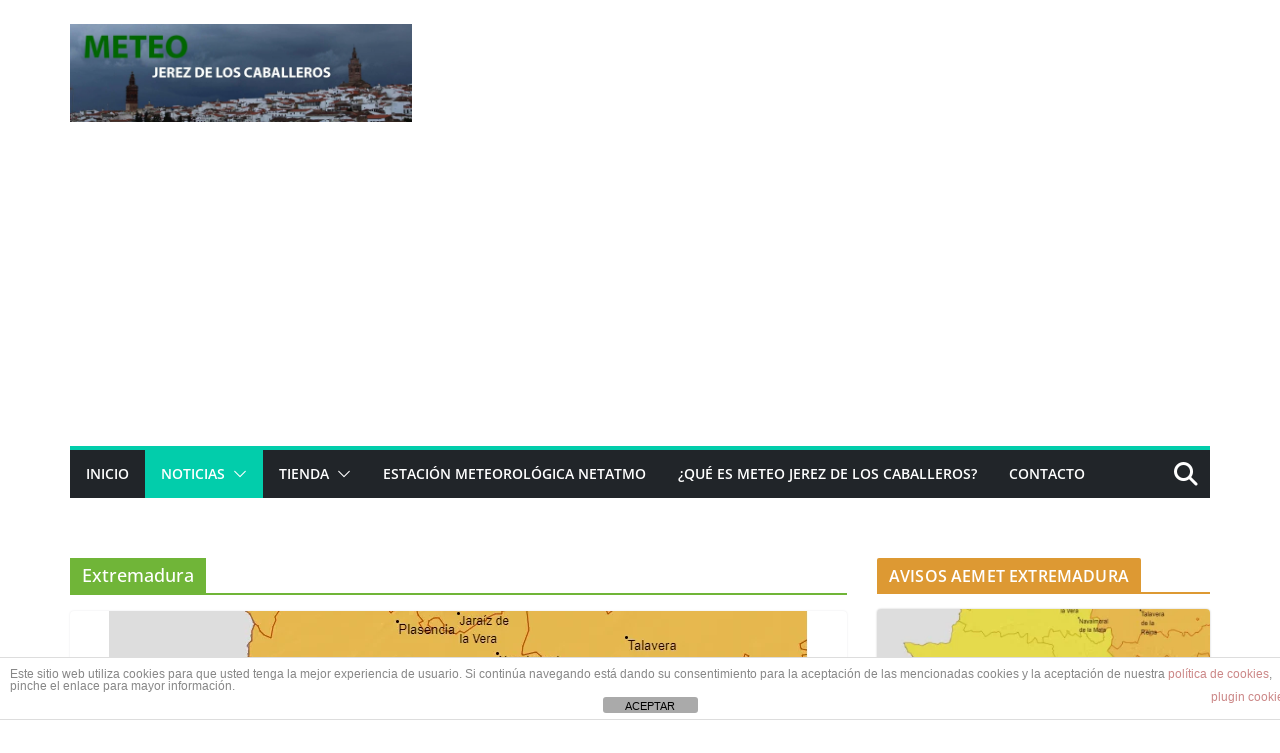

--- FILE ---
content_type: text/html; charset=UTF-8
request_url: https://meteojerezcaballeros.es/extremadura/
body_size: 53453
content:
		<!doctype html>
		<html lang="es">
		
<head>

			<meta charset="UTF-8"/>
		<meta name="viewport" content="width=device-width, initial-scale=1">
		<link rel="profile" href="http://gmpg.org/xfn/11"/>
		
	<meta name='robots' content='index, follow, max-image-preview:large, max-snippet:-1, max-video-preview:-1' />
<script>window._wca = window._wca || [];</script>

	<!-- This site is optimized with the Yoast SEO plugin v26.8 - https://yoast.com/product/yoast-seo-wordpress/ -->
	<title>Extremadura - Meteo Jerez de los Caballeros</title>
	<meta name="description" content="Información meteorlógica, previsiones, observaciones, etc. A nivel regional." />
	<link rel="canonical" href="https://meteojerezcaballeros.es/extremadura/" />
	<link rel="next" href="https://meteojerezcaballeros.es/extremadura/page/2/" />
	<meta property="og:locale" content="es_ES" />
	<meta property="og:type" content="article" />
	<meta property="og:title" content="Extremadura - Meteo Jerez de los Caballeros" />
	<meta property="og:description" content="Información meteorlógica, previsiones, observaciones, etc. A nivel regional." />
	<meta property="og:url" content="https://meteojerezcaballeros.es/extremadura/" />
	<meta property="og:site_name" content="Meteo Jerez de los Caballeros" />
	<meta name="twitter:card" content="summary_large_image" />
	<meta name="twitter:site" content="@Meteo_jerez" />
	<script type="application/ld+json" class="yoast-schema-graph">{"@context":"https://schema.org","@graph":[{"@type":"CollectionPage","@id":"https://meteojerezcaballeros.es/extremadura/","url":"https://meteojerezcaballeros.es/extremadura/","name":"Extremadura - Meteo Jerez de los Caballeros","isPartOf":{"@id":"https://meteojerezcaballeros.es/#website"},"primaryImageOfPage":{"@id":"https://meteojerezcaballeros.es/extremadura/#primaryimage"},"image":{"@id":"https://meteojerezcaballeros.es/extremadura/#primaryimage"},"thumbnailUrl":"https://meteojerezcaballeros.es/wp-content/uploads/2021/07/Captura2.png","description":"Información meteorlógica, previsiones, observaciones, etc. A nivel regional.","breadcrumb":{"@id":"https://meteojerezcaballeros.es/extremadura/#breadcrumb"},"inLanguage":"es"},{"@type":"ImageObject","inLanguage":"es","@id":"https://meteojerezcaballeros.es/extremadura/#primaryimage","url":"https://meteojerezcaballeros.es/wp-content/uploads/2021/07/Captura2.png","contentUrl":"https://meteojerezcaballeros.es/wp-content/uploads/2021/07/Captura2.png","width":699,"height":543},{"@type":"BreadcrumbList","@id":"https://meteojerezcaballeros.es/extremadura/#breadcrumb","itemListElement":[{"@type":"ListItem","position":1,"name":"Portada","item":"https://meteojerezcaballeros.es/"},{"@type":"ListItem","position":2,"name":"Extremadura"}]},{"@type":"WebSite","@id":"https://meteojerezcaballeros.es/#website","url":"https://meteojerezcaballeros.es/","name":"Meteo Jerez de los Caballeros","description":"Información meteorológica, local, regional y nacional. Tienda de estaciones meteorológicas.","publisher":{"@id":"https://meteojerezcaballeros.es/#organization"},"potentialAction":[{"@type":"SearchAction","target":{"@type":"EntryPoint","urlTemplate":"https://meteojerezcaballeros.es/?s={search_term_string}"},"query-input":{"@type":"PropertyValueSpecification","valueRequired":true,"valueName":"search_term_string"}}],"inLanguage":"es"},{"@type":"Organization","@id":"https://meteojerezcaballeros.es/#organization","name":"Meteo Jerez de los Caballeros","url":"https://meteojerezcaballeros.es/","logo":{"@type":"ImageObject","inLanguage":"es","@id":"https://meteojerezcaballeros.es/#/schema/logo/image/","url":"https://i0.wp.com/meteojerezcaballeros.es/wp-content/uploads/2019/11/75653282_736716420181947_2262142155063558144_o.jpg?fit=960%2C960&ssl=1","contentUrl":"https://i0.wp.com/meteojerezcaballeros.es/wp-content/uploads/2019/11/75653282_736716420181947_2262142155063558144_o.jpg?fit=960%2C960&ssl=1","width":960,"height":960,"caption":"Meteo Jerez de los Caballeros"},"image":{"@id":"https://meteojerezcaballeros.es/#/schema/logo/image/"},"sameAs":["https://www.facebook.com/meteojerezcaballeros/","https://x.com/Meteo_jerez","https://www.youtube.com/user/meteojerezcaballeros"]}]}</script>
	<!-- / Yoast SEO plugin. -->


<link rel='dns-prefetch' href='//stats.wp.com' />
<link rel='dns-prefetch' href='//secure.gravatar.com' />
<link rel='dns-prefetch' href='//v0.wordpress.com' />
<link rel="alternate" type="application/rss+xml" title="Meteo Jerez de los Caballeros &raquo; Feed" href="https://meteojerezcaballeros.es/feed/" />
<link rel="alternate" type="application/rss+xml" title="Meteo Jerez de los Caballeros &raquo; Feed de los comentarios" href="https://meteojerezcaballeros.es/comments/feed/" />
<link rel="alternate" type="application/rss+xml" title="Meteo Jerez de los Caballeros &raquo; Categoría Extremadura del feed" href="https://meteojerezcaballeros.es/extremadura/feed/" />
<style id='wp-img-auto-sizes-contain-inline-css' type='text/css'>
img:is([sizes=auto i],[sizes^="auto," i]){contain-intrinsic-size:3000px 1500px}
/*# sourceURL=wp-img-auto-sizes-contain-inline-css */
</style>
<style id='wp-emoji-styles-inline-css' type='text/css'>

	img.wp-smiley, img.emoji {
		display: inline !important;
		border: none !important;
		box-shadow: none !important;
		height: 1em !important;
		width: 1em !important;
		margin: 0 0.07em !important;
		vertical-align: -0.1em !important;
		background: none !important;
		padding: 0 !important;
	}
/*# sourceURL=wp-emoji-styles-inline-css */
</style>
<link rel='stylesheet' id='wp-block-library-css' href='https://meteojerezcaballeros.es/wp-includes/css/dist/block-library/style.min.css?ver=6.9' type='text/css' media='all' />
<style id='wp-block-library-theme-inline-css' type='text/css'>
.wp-block-audio :where(figcaption){color:#555;font-size:13px;text-align:center}.is-dark-theme .wp-block-audio :where(figcaption){color:#ffffffa6}.wp-block-audio{margin:0 0 1em}.wp-block-code{border:1px solid #ccc;border-radius:4px;font-family:Menlo,Consolas,monaco,monospace;padding:.8em 1em}.wp-block-embed :where(figcaption){color:#555;font-size:13px;text-align:center}.is-dark-theme .wp-block-embed :where(figcaption){color:#ffffffa6}.wp-block-embed{margin:0 0 1em}.blocks-gallery-caption{color:#555;font-size:13px;text-align:center}.is-dark-theme .blocks-gallery-caption{color:#ffffffa6}:root :where(.wp-block-image figcaption){color:#555;font-size:13px;text-align:center}.is-dark-theme :root :where(.wp-block-image figcaption){color:#ffffffa6}.wp-block-image{margin:0 0 1em}.wp-block-pullquote{border-bottom:4px solid;border-top:4px solid;color:currentColor;margin-bottom:1.75em}.wp-block-pullquote :where(cite),.wp-block-pullquote :where(footer),.wp-block-pullquote__citation{color:currentColor;font-size:.8125em;font-style:normal;text-transform:uppercase}.wp-block-quote{border-left:.25em solid;margin:0 0 1.75em;padding-left:1em}.wp-block-quote cite,.wp-block-quote footer{color:currentColor;font-size:.8125em;font-style:normal;position:relative}.wp-block-quote:where(.has-text-align-right){border-left:none;border-right:.25em solid;padding-left:0;padding-right:1em}.wp-block-quote:where(.has-text-align-center){border:none;padding-left:0}.wp-block-quote.is-large,.wp-block-quote.is-style-large,.wp-block-quote:where(.is-style-plain){border:none}.wp-block-search .wp-block-search__label{font-weight:700}.wp-block-search__button{border:1px solid #ccc;padding:.375em .625em}:where(.wp-block-group.has-background){padding:1.25em 2.375em}.wp-block-separator.has-css-opacity{opacity:.4}.wp-block-separator{border:none;border-bottom:2px solid;margin-left:auto;margin-right:auto}.wp-block-separator.has-alpha-channel-opacity{opacity:1}.wp-block-separator:not(.is-style-wide):not(.is-style-dots){width:100px}.wp-block-separator.has-background:not(.is-style-dots){border-bottom:none;height:1px}.wp-block-separator.has-background:not(.is-style-wide):not(.is-style-dots){height:2px}.wp-block-table{margin:0 0 1em}.wp-block-table td,.wp-block-table th{word-break:normal}.wp-block-table :where(figcaption){color:#555;font-size:13px;text-align:center}.is-dark-theme .wp-block-table :where(figcaption){color:#ffffffa6}.wp-block-video :where(figcaption){color:#555;font-size:13px;text-align:center}.is-dark-theme .wp-block-video :where(figcaption){color:#ffffffa6}.wp-block-video{margin:0 0 1em}:root :where(.wp-block-template-part.has-background){margin-bottom:0;margin-top:0;padding:1.25em 2.375em}
/*# sourceURL=/wp-includes/css/dist/block-library/theme.min.css */
</style>
<link rel='stylesheet' id='mediaelement-css' href='https://meteojerezcaballeros.es/wp-includes/js/mediaelement/mediaelementplayer-legacy.min.css?ver=4.2.17' type='text/css' media='all' />
<link rel='stylesheet' id='wp-mediaelement-css' href='https://meteojerezcaballeros.es/wp-includes/js/mediaelement/wp-mediaelement.min.css?ver=6.9' type='text/css' media='all' />
<style id='jetpack-sharing-buttons-style-inline-css' type='text/css'>
.jetpack-sharing-buttons__services-list{display:flex;flex-direction:row;flex-wrap:wrap;gap:0;list-style-type:none;margin:5px;padding:0}.jetpack-sharing-buttons__services-list.has-small-icon-size{font-size:12px}.jetpack-sharing-buttons__services-list.has-normal-icon-size{font-size:16px}.jetpack-sharing-buttons__services-list.has-large-icon-size{font-size:24px}.jetpack-sharing-buttons__services-list.has-huge-icon-size{font-size:36px}@media print{.jetpack-sharing-buttons__services-list{display:none!important}}.editor-styles-wrapper .wp-block-jetpack-sharing-buttons{gap:0;padding-inline-start:0}ul.jetpack-sharing-buttons__services-list.has-background{padding:1.25em 2.375em}
/*# sourceURL=https://meteojerezcaballeros.es/wp-content/plugins/jetpack/_inc/blocks/sharing-buttons/view.css */
</style>
<style id='global-styles-inline-css' type='text/css'>
:root{--wp--preset--aspect-ratio--square: 1;--wp--preset--aspect-ratio--4-3: 4/3;--wp--preset--aspect-ratio--3-4: 3/4;--wp--preset--aspect-ratio--3-2: 3/2;--wp--preset--aspect-ratio--2-3: 2/3;--wp--preset--aspect-ratio--16-9: 16/9;--wp--preset--aspect-ratio--9-16: 9/16;--wp--preset--color--black: #000000;--wp--preset--color--cyan-bluish-gray: #abb8c3;--wp--preset--color--white: #ffffff;--wp--preset--color--pale-pink: #f78da7;--wp--preset--color--vivid-red: #cf2e2e;--wp--preset--color--luminous-vivid-orange: #ff6900;--wp--preset--color--luminous-vivid-amber: #fcb900;--wp--preset--color--light-green-cyan: #7bdcb5;--wp--preset--color--vivid-green-cyan: #00d084;--wp--preset--color--pale-cyan-blue: #8ed1fc;--wp--preset--color--vivid-cyan-blue: #0693e3;--wp--preset--color--vivid-purple: #9b51e0;--wp--preset--color--cm-color-1: #257BC1;--wp--preset--color--cm-color-2: #2270B0;--wp--preset--color--cm-color-3: #FFFFFF;--wp--preset--color--cm-color-4: #F9FEFD;--wp--preset--color--cm-color-5: #27272A;--wp--preset--color--cm-color-6: #16181A;--wp--preset--color--cm-color-7: #8F8F8F;--wp--preset--color--cm-color-8: #FFFFFF;--wp--preset--color--cm-color-9: #C7C7C7;--wp--preset--gradient--vivid-cyan-blue-to-vivid-purple: linear-gradient(135deg,rgb(6,147,227) 0%,rgb(155,81,224) 100%);--wp--preset--gradient--light-green-cyan-to-vivid-green-cyan: linear-gradient(135deg,rgb(122,220,180) 0%,rgb(0,208,130) 100%);--wp--preset--gradient--luminous-vivid-amber-to-luminous-vivid-orange: linear-gradient(135deg,rgb(252,185,0) 0%,rgb(255,105,0) 100%);--wp--preset--gradient--luminous-vivid-orange-to-vivid-red: linear-gradient(135deg,rgb(255,105,0) 0%,rgb(207,46,46) 100%);--wp--preset--gradient--very-light-gray-to-cyan-bluish-gray: linear-gradient(135deg,rgb(238,238,238) 0%,rgb(169,184,195) 100%);--wp--preset--gradient--cool-to-warm-spectrum: linear-gradient(135deg,rgb(74,234,220) 0%,rgb(151,120,209) 20%,rgb(207,42,186) 40%,rgb(238,44,130) 60%,rgb(251,105,98) 80%,rgb(254,248,76) 100%);--wp--preset--gradient--blush-light-purple: linear-gradient(135deg,rgb(255,206,236) 0%,rgb(152,150,240) 100%);--wp--preset--gradient--blush-bordeaux: linear-gradient(135deg,rgb(254,205,165) 0%,rgb(254,45,45) 50%,rgb(107,0,62) 100%);--wp--preset--gradient--luminous-dusk: linear-gradient(135deg,rgb(255,203,112) 0%,rgb(199,81,192) 50%,rgb(65,88,208) 100%);--wp--preset--gradient--pale-ocean: linear-gradient(135deg,rgb(255,245,203) 0%,rgb(182,227,212) 50%,rgb(51,167,181) 100%);--wp--preset--gradient--electric-grass: linear-gradient(135deg,rgb(202,248,128) 0%,rgb(113,206,126) 100%);--wp--preset--gradient--midnight: linear-gradient(135deg,rgb(2,3,129) 0%,rgb(40,116,252) 100%);--wp--preset--font-size--small: 13px;--wp--preset--font-size--medium: 16px;--wp--preset--font-size--large: 20px;--wp--preset--font-size--x-large: 24px;--wp--preset--font-size--xx-large: 30px;--wp--preset--font-size--huge: 36px;--wp--preset--font-family--dm-sans: DM Sans, sans-serif;--wp--preset--font-family--public-sans: Public Sans, sans-serif;--wp--preset--font-family--roboto: Roboto, sans-serif;--wp--preset--font-family--segoe-ui: Segoe UI, Arial, sans-serif;--wp--preset--font-family--ibm-plex-serif: IBM Plex Serif, sans-serif;--wp--preset--font-family--inter: Inter, sans-serif;--wp--preset--spacing--20: 0.44rem;--wp--preset--spacing--30: 0.67rem;--wp--preset--spacing--40: 1rem;--wp--preset--spacing--50: 1.5rem;--wp--preset--spacing--60: 2.25rem;--wp--preset--spacing--70: 3.38rem;--wp--preset--spacing--80: 5.06rem;--wp--preset--shadow--natural: 6px 6px 9px rgba(0, 0, 0, 0.2);--wp--preset--shadow--deep: 12px 12px 50px rgba(0, 0, 0, 0.4);--wp--preset--shadow--sharp: 6px 6px 0px rgba(0, 0, 0, 0.2);--wp--preset--shadow--outlined: 6px 6px 0px -3px rgb(255, 255, 255), 6px 6px rgb(0, 0, 0);--wp--preset--shadow--crisp: 6px 6px 0px rgb(0, 0, 0);}:root { --wp--style--global--content-size: 760px;--wp--style--global--wide-size: 1160px; }:where(body) { margin: 0; }.wp-site-blocks > .alignleft { float: left; margin-right: 2em; }.wp-site-blocks > .alignright { float: right; margin-left: 2em; }.wp-site-blocks > .aligncenter { justify-content: center; margin-left: auto; margin-right: auto; }:where(.wp-site-blocks) > * { margin-block-start: 24px; margin-block-end: 0; }:where(.wp-site-blocks) > :first-child { margin-block-start: 0; }:where(.wp-site-blocks) > :last-child { margin-block-end: 0; }:root { --wp--style--block-gap: 24px; }:root :where(.is-layout-flow) > :first-child{margin-block-start: 0;}:root :where(.is-layout-flow) > :last-child{margin-block-end: 0;}:root :where(.is-layout-flow) > *{margin-block-start: 24px;margin-block-end: 0;}:root :where(.is-layout-constrained) > :first-child{margin-block-start: 0;}:root :where(.is-layout-constrained) > :last-child{margin-block-end: 0;}:root :where(.is-layout-constrained) > *{margin-block-start: 24px;margin-block-end: 0;}:root :where(.is-layout-flex){gap: 24px;}:root :where(.is-layout-grid){gap: 24px;}.is-layout-flow > .alignleft{float: left;margin-inline-start: 0;margin-inline-end: 2em;}.is-layout-flow > .alignright{float: right;margin-inline-start: 2em;margin-inline-end: 0;}.is-layout-flow > .aligncenter{margin-left: auto !important;margin-right: auto !important;}.is-layout-constrained > .alignleft{float: left;margin-inline-start: 0;margin-inline-end: 2em;}.is-layout-constrained > .alignright{float: right;margin-inline-start: 2em;margin-inline-end: 0;}.is-layout-constrained > .aligncenter{margin-left: auto !important;margin-right: auto !important;}.is-layout-constrained > :where(:not(.alignleft):not(.alignright):not(.alignfull)){max-width: var(--wp--style--global--content-size);margin-left: auto !important;margin-right: auto !important;}.is-layout-constrained > .alignwide{max-width: var(--wp--style--global--wide-size);}body .is-layout-flex{display: flex;}.is-layout-flex{flex-wrap: wrap;align-items: center;}.is-layout-flex > :is(*, div){margin: 0;}body .is-layout-grid{display: grid;}.is-layout-grid > :is(*, div){margin: 0;}body{padding-top: 0px;padding-right: 0px;padding-bottom: 0px;padding-left: 0px;}a:where(:not(.wp-element-button)){text-decoration: underline;}:root :where(.wp-element-button, .wp-block-button__link){background-color: #32373c;border-width: 0;color: #fff;font-family: inherit;font-size: inherit;font-style: inherit;font-weight: inherit;letter-spacing: inherit;line-height: inherit;padding-top: calc(0.667em + 2px);padding-right: calc(1.333em + 2px);padding-bottom: calc(0.667em + 2px);padding-left: calc(1.333em + 2px);text-decoration: none;text-transform: inherit;}.has-black-color{color: var(--wp--preset--color--black) !important;}.has-cyan-bluish-gray-color{color: var(--wp--preset--color--cyan-bluish-gray) !important;}.has-white-color{color: var(--wp--preset--color--white) !important;}.has-pale-pink-color{color: var(--wp--preset--color--pale-pink) !important;}.has-vivid-red-color{color: var(--wp--preset--color--vivid-red) !important;}.has-luminous-vivid-orange-color{color: var(--wp--preset--color--luminous-vivid-orange) !important;}.has-luminous-vivid-amber-color{color: var(--wp--preset--color--luminous-vivid-amber) !important;}.has-light-green-cyan-color{color: var(--wp--preset--color--light-green-cyan) !important;}.has-vivid-green-cyan-color{color: var(--wp--preset--color--vivid-green-cyan) !important;}.has-pale-cyan-blue-color{color: var(--wp--preset--color--pale-cyan-blue) !important;}.has-vivid-cyan-blue-color{color: var(--wp--preset--color--vivid-cyan-blue) !important;}.has-vivid-purple-color{color: var(--wp--preset--color--vivid-purple) !important;}.has-cm-color-1-color{color: var(--wp--preset--color--cm-color-1) !important;}.has-cm-color-2-color{color: var(--wp--preset--color--cm-color-2) !important;}.has-cm-color-3-color{color: var(--wp--preset--color--cm-color-3) !important;}.has-cm-color-4-color{color: var(--wp--preset--color--cm-color-4) !important;}.has-cm-color-5-color{color: var(--wp--preset--color--cm-color-5) !important;}.has-cm-color-6-color{color: var(--wp--preset--color--cm-color-6) !important;}.has-cm-color-7-color{color: var(--wp--preset--color--cm-color-7) !important;}.has-cm-color-8-color{color: var(--wp--preset--color--cm-color-8) !important;}.has-cm-color-9-color{color: var(--wp--preset--color--cm-color-9) !important;}.has-black-background-color{background-color: var(--wp--preset--color--black) !important;}.has-cyan-bluish-gray-background-color{background-color: var(--wp--preset--color--cyan-bluish-gray) !important;}.has-white-background-color{background-color: var(--wp--preset--color--white) !important;}.has-pale-pink-background-color{background-color: var(--wp--preset--color--pale-pink) !important;}.has-vivid-red-background-color{background-color: var(--wp--preset--color--vivid-red) !important;}.has-luminous-vivid-orange-background-color{background-color: var(--wp--preset--color--luminous-vivid-orange) !important;}.has-luminous-vivid-amber-background-color{background-color: var(--wp--preset--color--luminous-vivid-amber) !important;}.has-light-green-cyan-background-color{background-color: var(--wp--preset--color--light-green-cyan) !important;}.has-vivid-green-cyan-background-color{background-color: var(--wp--preset--color--vivid-green-cyan) !important;}.has-pale-cyan-blue-background-color{background-color: var(--wp--preset--color--pale-cyan-blue) !important;}.has-vivid-cyan-blue-background-color{background-color: var(--wp--preset--color--vivid-cyan-blue) !important;}.has-vivid-purple-background-color{background-color: var(--wp--preset--color--vivid-purple) !important;}.has-cm-color-1-background-color{background-color: var(--wp--preset--color--cm-color-1) !important;}.has-cm-color-2-background-color{background-color: var(--wp--preset--color--cm-color-2) !important;}.has-cm-color-3-background-color{background-color: var(--wp--preset--color--cm-color-3) !important;}.has-cm-color-4-background-color{background-color: var(--wp--preset--color--cm-color-4) !important;}.has-cm-color-5-background-color{background-color: var(--wp--preset--color--cm-color-5) !important;}.has-cm-color-6-background-color{background-color: var(--wp--preset--color--cm-color-6) !important;}.has-cm-color-7-background-color{background-color: var(--wp--preset--color--cm-color-7) !important;}.has-cm-color-8-background-color{background-color: var(--wp--preset--color--cm-color-8) !important;}.has-cm-color-9-background-color{background-color: var(--wp--preset--color--cm-color-9) !important;}.has-black-border-color{border-color: var(--wp--preset--color--black) !important;}.has-cyan-bluish-gray-border-color{border-color: var(--wp--preset--color--cyan-bluish-gray) !important;}.has-white-border-color{border-color: var(--wp--preset--color--white) !important;}.has-pale-pink-border-color{border-color: var(--wp--preset--color--pale-pink) !important;}.has-vivid-red-border-color{border-color: var(--wp--preset--color--vivid-red) !important;}.has-luminous-vivid-orange-border-color{border-color: var(--wp--preset--color--luminous-vivid-orange) !important;}.has-luminous-vivid-amber-border-color{border-color: var(--wp--preset--color--luminous-vivid-amber) !important;}.has-light-green-cyan-border-color{border-color: var(--wp--preset--color--light-green-cyan) !important;}.has-vivid-green-cyan-border-color{border-color: var(--wp--preset--color--vivid-green-cyan) !important;}.has-pale-cyan-blue-border-color{border-color: var(--wp--preset--color--pale-cyan-blue) !important;}.has-vivid-cyan-blue-border-color{border-color: var(--wp--preset--color--vivid-cyan-blue) !important;}.has-vivid-purple-border-color{border-color: var(--wp--preset--color--vivid-purple) !important;}.has-cm-color-1-border-color{border-color: var(--wp--preset--color--cm-color-1) !important;}.has-cm-color-2-border-color{border-color: var(--wp--preset--color--cm-color-2) !important;}.has-cm-color-3-border-color{border-color: var(--wp--preset--color--cm-color-3) !important;}.has-cm-color-4-border-color{border-color: var(--wp--preset--color--cm-color-4) !important;}.has-cm-color-5-border-color{border-color: var(--wp--preset--color--cm-color-5) !important;}.has-cm-color-6-border-color{border-color: var(--wp--preset--color--cm-color-6) !important;}.has-cm-color-7-border-color{border-color: var(--wp--preset--color--cm-color-7) !important;}.has-cm-color-8-border-color{border-color: var(--wp--preset--color--cm-color-8) !important;}.has-cm-color-9-border-color{border-color: var(--wp--preset--color--cm-color-9) !important;}.has-vivid-cyan-blue-to-vivid-purple-gradient-background{background: var(--wp--preset--gradient--vivid-cyan-blue-to-vivid-purple) !important;}.has-light-green-cyan-to-vivid-green-cyan-gradient-background{background: var(--wp--preset--gradient--light-green-cyan-to-vivid-green-cyan) !important;}.has-luminous-vivid-amber-to-luminous-vivid-orange-gradient-background{background: var(--wp--preset--gradient--luminous-vivid-amber-to-luminous-vivid-orange) !important;}.has-luminous-vivid-orange-to-vivid-red-gradient-background{background: var(--wp--preset--gradient--luminous-vivid-orange-to-vivid-red) !important;}.has-very-light-gray-to-cyan-bluish-gray-gradient-background{background: var(--wp--preset--gradient--very-light-gray-to-cyan-bluish-gray) !important;}.has-cool-to-warm-spectrum-gradient-background{background: var(--wp--preset--gradient--cool-to-warm-spectrum) !important;}.has-blush-light-purple-gradient-background{background: var(--wp--preset--gradient--blush-light-purple) !important;}.has-blush-bordeaux-gradient-background{background: var(--wp--preset--gradient--blush-bordeaux) !important;}.has-luminous-dusk-gradient-background{background: var(--wp--preset--gradient--luminous-dusk) !important;}.has-pale-ocean-gradient-background{background: var(--wp--preset--gradient--pale-ocean) !important;}.has-electric-grass-gradient-background{background: var(--wp--preset--gradient--electric-grass) !important;}.has-midnight-gradient-background{background: var(--wp--preset--gradient--midnight) !important;}.has-small-font-size{font-size: var(--wp--preset--font-size--small) !important;}.has-medium-font-size{font-size: var(--wp--preset--font-size--medium) !important;}.has-large-font-size{font-size: var(--wp--preset--font-size--large) !important;}.has-x-large-font-size{font-size: var(--wp--preset--font-size--x-large) !important;}.has-xx-large-font-size{font-size: var(--wp--preset--font-size--xx-large) !important;}.has-huge-font-size{font-size: var(--wp--preset--font-size--huge) !important;}.has-dm-sans-font-family{font-family: var(--wp--preset--font-family--dm-sans) !important;}.has-public-sans-font-family{font-family: var(--wp--preset--font-family--public-sans) !important;}.has-roboto-font-family{font-family: var(--wp--preset--font-family--roboto) !important;}.has-segoe-ui-font-family{font-family: var(--wp--preset--font-family--segoe-ui) !important;}.has-ibm-plex-serif-font-family{font-family: var(--wp--preset--font-family--ibm-plex-serif) !important;}.has-inter-font-family{font-family: var(--wp--preset--font-family--inter) !important;}
:root :where(.wp-block-pullquote){font-size: 1.5em;line-height: 1.6;}
/*# sourceURL=global-styles-inline-css */
</style>
<link rel='stylesheet' id='front-estilos-css' href='https://meteojerezcaballeros.es/wp-content/plugins/asesor-cookies-para-la-ley-en-espana/html/front/estilos.css?ver=6.9' type='text/css' media='all' />
<link rel='stylesheet' id='dashicons-css' href='https://meteojerezcaballeros.es/wp-includes/css/dashicons.min.css?ver=6.9' type='text/css' media='all' />
<link rel='stylesheet' id='everest-forms-general-css' href='https://meteojerezcaballeros.es/wp-content/plugins/everest-forms/assets/css/everest-forms.css?ver=3.4.1' type='text/css' media='all' />
<link rel='stylesheet' id='jquery-intl-tel-input-css' href='https://meteojerezcaballeros.es/wp-content/plugins/everest-forms/assets/css/intlTelInput.css?ver=3.4.1' type='text/css' media='all' />
<link rel='stylesheet' id='pac-styles-css' href='https://meteojerezcaballeros.es/wp-content/plugins/woocommerce-product-archive-customiser/assets/css/pac.css?ver=6.9' type='text/css' media='all' />
<link rel='stylesheet' id='pac-layout-styles-css' href='https://meteojerezcaballeros.es/wp-content/plugins/woocommerce-product-archive-customiser/assets/css/layout.css?ver=6.9' type='text/css' media='only screen and (min-width: 768px)' />
<style id='woocommerce-inline-inline-css' type='text/css'>
.woocommerce form .form-row .required { visibility: visible; }
/*# sourceURL=woocommerce-inline-inline-css */
</style>
<link rel='stylesheet' id='colormag_style-css' href='https://meteojerezcaballeros.es/wp-content/themes/colormag/style.css?ver=1769465156' type='text/css' media='all' />
<style id='colormag_style-inline-css' type='text/css'>
.colormag-button,
			blockquote, button,
			input[type=reset],
			input[type=button],
			input[type=submit],
			.cm-home-icon.front_page_on,
			.cm-post-categories a,
			.cm-primary-nav ul li ul li:hover,
			.cm-primary-nav ul li.current-menu-item,
			.cm-primary-nav ul li.current_page_ancestor,
			.cm-primary-nav ul li.current-menu-ancestor,
			.cm-primary-nav ul li.current_page_item,
			.cm-primary-nav ul li:hover,
			.cm-primary-nav ul li.focus,
			.cm-mobile-nav li a:hover,
			.colormag-header-clean #cm-primary-nav .cm-menu-toggle:hover,
			.cm-header .cm-mobile-nav li:hover,
			.cm-header .cm-mobile-nav li.current-page-ancestor,
			.cm-header .cm-mobile-nav li.current-menu-ancestor,
			.cm-header .cm-mobile-nav li.current-page-item,
			.cm-header .cm-mobile-nav li.current-menu-item,
			.cm-primary-nav ul li.focus > a,
			.cm-layout-2 .cm-primary-nav ul ul.sub-menu li.focus > a,
			.cm-mobile-nav .current-menu-item>a, .cm-mobile-nav .current_page_item>a,
			.colormag-header-clean .cm-mobile-nav li:hover > a,
			.colormag-header-clean .cm-mobile-nav li.current-page-ancestor > a,
			.colormag-header-clean .cm-mobile-nav li.current-menu-ancestor > a,
			.colormag-header-clean .cm-mobile-nav li.current-page-item > a,
			.colormag-header-clean .cm-mobile-nav li.current-menu-item > a,
			.fa.search-top:hover,
			.widget_call_to_action .btn--primary,
			.colormag-footer--classic .cm-footer-cols .cm-row .cm-widget-title span::before,
			.colormag-footer--classic-bordered .cm-footer-cols .cm-row .cm-widget-title span::before,
			.cm-featured-posts .cm-widget-title span,
			.cm-featured-category-slider-widget .cm-slide-content .cm-entry-header-meta .cm-post-categories a,
			.cm-highlighted-posts .cm-post-content .cm-entry-header-meta .cm-post-categories a,
			.cm-category-slide-next, .cm-category-slide-prev, .slide-next,
			.slide-prev, .cm-tabbed-widget ul li, .cm-posts .wp-pagenavi .current,
			.cm-posts .wp-pagenavi a:hover, .cm-secondary .cm-widget-title span,
			.cm-posts .post .cm-post-content .cm-entry-header-meta .cm-post-categories a,
			.cm-page-header .cm-page-title span, .entry-meta .post-format i,
			.format-link .cm-entry-summary a, .cm-entry-button, .infinite-scroll .tg-infinite-scroll,
			.no-more-post-text, .pagination span,
			.comments-area .comment-author-link span,
			.cm-footer-cols .cm-row .cm-widget-title span,
			.advertisement_above_footer .cm-widget-title span,
			.error, .cm-primary .cm-widget-title span,
			.related-posts-wrapper.style-three .cm-post-content .cm-entry-title a:hover:before,
			.cm-slider-area .cm-widget-title span,
			.cm-beside-slider-widget .cm-widget-title span,
			.top-full-width-sidebar .cm-widget-title span,
			.wp-block-quote, .wp-block-quote.is-style-large,
			.wp-block-quote.has-text-align-right,
			.cm-error-404 .cm-btn, .widget .wp-block-heading, .wp-block-search button,
			.widget a::before, .cm-post-date a::before,
			.byline a::before,
			.colormag-footer--classic-bordered .cm-widget-title::before,
			.wp-block-button__link,
			#cm-tertiary .cm-widget-title span,
			.link-pagination .post-page-numbers.current,
			.wp-block-query-pagination-numbers .page-numbers.current,
			.wp-element-button,
			.wp-block-button .wp-block-button__link,
			.wp-element-button,
			.cm-layout-2 .cm-primary-nav ul ul.sub-menu li:hover,
			.cm-layout-2 .cm-primary-nav ul ul.sub-menu li.current-menu-ancestor,
			.cm-layout-2 .cm-primary-nav ul ul.sub-menu li.current-menu-item,
			.cm-layout-2 .cm-primary-nav ul ul.sub-menu li.focus,
			.search-wrap button,
			.page-numbers .current,
			.cm-footer-builder .cm-widget-title span,
			.wp-block-search .wp-element-button:hover{background-color:#02cdab;}a,
			.cm-layout-2 #cm-primary-nav .fa.search-top:hover,
			.cm-layout-2 #cm-primary-nav.cm-mobile-nav .cm-random-post a:hover .fa-random,
			.cm-layout-2 #cm-primary-nav.cm-primary-nav .cm-random-post a:hover .fa-random,
			.cm-layout-2 .breaking-news .newsticker a:hover,
			.cm-layout-2 .cm-primary-nav ul li.current-menu-item > a,
			.cm-layout-2 .cm-primary-nav ul li.current_page_item > a,
			.cm-layout-2 .cm-primary-nav ul li:hover > a,
			.cm-layout-2 .cm-primary-nav ul li.focus > a
			.dark-skin .cm-layout-2-style-1 #cm-primary-nav.cm-primary-nav .cm-home-icon:hover .fa,
			.byline a:hover, .comments a:hover, .cm-edit-link a:hover, .cm-post-date a:hover,
			.social-links:not(.cm-header-actions .social-links) i.fa:hover, .cm-tag-links a:hover,
			.colormag-header-clean .social-links li:hover i.fa, .cm-layout-2-style-1 .social-links li:hover i.fa,
			.colormag-header-clean .breaking-news .newsticker a:hover, .widget_featured_posts .article-content .cm-entry-title a:hover,
			.widget_featured_slider .slide-content .cm-below-entry-meta .byline a:hover,
			.widget_featured_slider .slide-content .cm-below-entry-meta .comments a:hover,
			.widget_featured_slider .slide-content .cm-below-entry-meta .cm-post-date a:hover,
			.widget_featured_slider .slide-content .cm-entry-title a:hover,
			.widget_block_picture_news.widget_featured_posts .article-content .cm-entry-title a:hover,
			.widget_highlighted_posts .article-content .cm-below-entry-meta .byline a:hover,
			.widget_highlighted_posts .article-content .cm-below-entry-meta .comments a:hover,
			.widget_highlighted_posts .article-content .cm-below-entry-meta .cm-post-date a:hover,
			.widget_highlighted_posts .article-content .cm-entry-title a:hover, i.fa-arrow-up, i.fa-arrow-down,
			.cm-site-title a, #content .post .article-content .cm-entry-title a:hover, .entry-meta .byline i,
			.entry-meta .cat-links i, .entry-meta a, .post .cm-entry-title a:hover, .search .cm-entry-title a:hover,
			.entry-meta .comments-link a:hover, .entry-meta .cm-edit-link a:hover, .entry-meta .cm-post-date a:hover,
			.entry-meta .cm-tag-links a:hover, .single #content .tags a:hover, .count, .next a:hover, .previous a:hover,
			.related-posts-main-title .fa, .single-related-posts .article-content .cm-entry-title a:hover,
			.pagination a span:hover,
			#content .comments-area a.comment-cm-edit-link:hover, #content .comments-area a.comment-permalink:hover,
			#content .comments-area article header cite a:hover, .comments-area .comment-author-link a:hover,
			.comment .comment-reply-link:hover,
			.nav-next a, .nav-previous a,
			#cm-footer .cm-footer-menu ul li a:hover,
			.cm-footer-cols .cm-row a:hover, a#scroll-up i, .related-posts-wrapper-flyout .cm-entry-title a:hover,
			.human-diff-time .human-diff-time-display:hover,
			.cm-layout-2-style-1 #cm-primary-nav .fa:hover,
			.cm-footer-bar a,
			.cm-post-date a:hover,
			.cm-author a:hover,
			.cm-comments-link a:hover,
			.cm-tag-links a:hover,
			.cm-edit-link a:hover,
			.cm-footer-bar .copyright a,
			.cm-featured-posts .cm-entry-title a:hover,
			.cm-posts .post .cm-post-content .cm-entry-title a:hover,
			.cm-posts .post .single-title-above .cm-entry-title a:hover,
			.cm-layout-2 .cm-primary-nav ul li:hover > a,
			.cm-layout-2 #cm-primary-nav .fa:hover,
			.cm-entry-title a:hover,
			button:hover, input[type="button"]:hover,
			input[type="reset"]:hover,
			input[type="submit"]:hover,
			.wp-block-button .wp-block-button__link:hover,
			.cm-button:hover,
			.wp-element-button:hover,
			li.product .added_to_cart:hover,
			.comments-area .comment-permalink:hover,
			.cm-footer-bar-area .cm-footer-bar__2 a{color:#02cdab;}#cm-primary-nav,
			.cm-contained .cm-header-2 .cm-row, .cm-header-builder.cm-full-width .cm-main-header .cm-header-bottom-row{border-top-color:#02cdab;}.cm-layout-2 #cm-primary-nav,
			.cm-layout-2 .cm-primary-nav ul ul.sub-menu li:hover,
			.cm-layout-2 .cm-primary-nav ul > li:hover > a,
			.cm-layout-2 .cm-primary-nav ul > li.current-menu-item > a,
			.cm-layout-2 .cm-primary-nav ul > li.current-menu-ancestor > a,
			.cm-layout-2 .cm-primary-nav ul ul.sub-menu li.current-menu-ancestor,
			.cm-layout-2 .cm-primary-nav ul ul.sub-menu li.current-menu-item,
			.cm-layout-2 .cm-primary-nav ul ul.sub-menu li.focus,
			cm-layout-2 .cm-primary-nav ul ul.sub-menu li.current-menu-ancestor,
			cm-layout-2 .cm-primary-nav ul ul.sub-menu li.current-menu-item,
			cm-layout-2 #cm-primary-nav .cm-menu-toggle:hover,
			cm-layout-2 #cm-primary-nav.cm-mobile-nav .cm-menu-toggle,
			cm-layout-2 .cm-primary-nav ul > li:hover > a,
			cm-layout-2 .cm-primary-nav ul > li.current-menu-item > a,
			cm-layout-2 .cm-primary-nav ul > li.current-menu-ancestor > a,
			.cm-layout-2 .cm-primary-nav ul li.focus > a, .pagination a span:hover,
			.cm-error-404 .cm-btn,
			.single-post .cm-post-categories a::after,
			.widget .block-title,
			.cm-layout-2 .cm-primary-nav ul li.focus > a,
			button,
			input[type="button"],
			input[type="reset"],
			input[type="submit"],
			.wp-block-button .wp-block-button__link,
			.cm-button,
			.wp-element-button,
			li.product .added_to_cart{border-color:#02cdab;}.cm-secondary .cm-widget-title,
			#cm-tertiary .cm-widget-title,
			.widget_featured_posts .widget-title,
			#secondary .widget-title,
			#cm-tertiary .widget-title,
			.cm-page-header .cm-page-title,
			.cm-footer-cols .cm-row .widget-title,
			.advertisement_above_footer .widget-title,
			#primary .widget-title,
			.widget_slider_area .widget-title,
			.widget_beside_slider .widget-title,
			.top-full-width-sidebar .widget-title,
			.cm-footer-cols .cm-row .cm-widget-title,
			.cm-footer-bar .copyright a,
			.cm-layout-2.cm-layout-2-style-2 #cm-primary-nav,
			.cm-layout-2 .cm-primary-nav ul > li:hover > a,
			.cm-footer-builder .cm-widget-title,
			.cm-layout-2 .cm-primary-nav ul > li.current-menu-item > a{border-bottom-color:#02cdab;}body{color:#444444;}.cm-posts .post{box-shadow:0px 0px 2px 0px #E4E4E7;}@media screen and (min-width: 992px) {.cm-primary{width:70%;}}.colormag-button,
			input[type="reset"],
			input[type="button"],
			input[type="submit"],
			button,
			.cm-entry-button span,
			.wp-block-button .wp-block-button__link{color:#ffffff;}.cm-content{background-color:#ffffff;background-size:contain;}body,body.boxed{background-color:ffffff;background-position:;background-size:;background-attachment:;background-repeat:;}.cm-header .cm-menu-toggle svg,
			.cm-header .cm-menu-toggle svg{fill:#fff;}.cm-footer-bar-area .cm-footer-bar__2 a{color:#207daf;}.elementor .elementor-widget-wrap .tg-module-wrapper .module-title span,
			.elementor .elementor-widget-wrap .tg-module-wrapper .tg-post-category,
			.elementor .elementor-widget-wrap .tg-module-wrapper.tg-module-block.tg-module-block--style-5 .tg_module_block .read-more,
				.elementor .elementor-widget-wrap .tg-module-wrapper tg-module-block.tg-module-block--style-10 .tg_module_block.tg_module_block--list-small:before{background-color:#02cdab;}.elementor .elementor-widget-wrap .tg-module-wrapper .tg-module-meta .tg-module-comments a:hover,
			.elementor .elementor-widget-wrap .tg-module-wrapper .tg-module-meta .tg-post-auther-name a:hover,
			.elementor .elementor-widget-wrap .tg-module-wrapper .tg-module-meta .tg-post-date a:hover,
			.elementor .elementor-widget-wrap .tg-module-wrapper .tg-module-title:hover a,
			.elementor .elementor-widget-wrap .tg-module-wrapper.tg-module-block.tg-module-block--style-7 .tg_module_block--white .tg-module-comments a:hover,
			.elementor .elementor-widget-wrap .tg-module-wrapper.tg-module-block.tg-module-block--style-7 .tg_module_block--white .tg-post-auther-name a:hover,
			.elementor .elementor-widget-wrap .tg-module-wrapper.tg-module-block.tg-module-block--style-7 .tg_module_block--white .tg-post-date a:hover,
			.elementor .elementor-widget-wrap .tg-module-wrapper.tg-module-grid .tg_module_grid .tg-module-info .tg-module-meta a:hover,
			.elementor .elementor-widget-wrap .tg-module-wrapper.tg-module-block.tg-module-block--style-7 .tg_module_block--white .tg-module-title a:hover,
			.elementor .elementor-widget-wrap .tg-trending-news .trending-news-wrapper a:hover,
			.elementor .elementor-widget-wrap .tg-trending-news .swiper-controls .swiper-button-next:hover, .elementor .elementor-widget-wrap .tg-trending-news .swiper-controls .swiper-button-prev:hover,
			.elementor .elementor-widget-wrap .tg-module-wrapper.tg-module-block.tg-module-block--style-10 .tg_module_block--white .tg-module-title a:hover,
			.elementor .elementor-widget-wrap .tg-module-wrapper.tg-module-block.tg-module-block--style-10 .tg_module_block--white .tg-post-auther-name a:hover,
			.elementor .elementor-widget-wrap .tg-module-wrapper.tg-module-block.tg-module-block--style-10 .tg_module_block--white .tg-post-date a:hover,
			.elementor .elementor-widget-wrap .tg-module-wrapper.tg-module-block.tg-module-block--style-10 .tg_module_block--white .tg-module-comments a:hover{color:#02cdab;}.elementor .elementor-widget-wrap .tg-trending-news .swiper-controls .swiper-button-next:hover,
			.elementor .elementor-widget-wrap .tg-trending-news .swiper-controls .swiper-button-prev:hover{border-color:#02cdab;} :root{--cm-color-1: #257BC1;--cm-color-2: #2270B0;--cm-color-3: #FFFFFF;--cm-color-4: #F9FEFD;--cm-color-5: #27272A;--cm-color-6: #16181A;--cm-color-7: #8F8F8F;--cm-color-8: #FFFFFF;--cm-color-9: #C7C7C7;}.colormag-button,
			blockquote, button,
			input[type=reset],
			input[type=button],
			input[type=submit],
			.cm-home-icon.front_page_on,
			.cm-post-categories a,
			.cm-primary-nav ul li ul li:hover,
			.cm-primary-nav ul li.current-menu-item,
			.cm-primary-nav ul li.current_page_ancestor,
			.cm-primary-nav ul li.current-menu-ancestor,
			.cm-primary-nav ul li.current_page_item,
			.cm-primary-nav ul li:hover,
			.cm-primary-nav ul li.focus,
			.cm-mobile-nav li a:hover,
			.colormag-header-clean #cm-primary-nav .cm-menu-toggle:hover,
			.cm-header .cm-mobile-nav li:hover,
			.cm-header .cm-mobile-nav li.current-page-ancestor,
			.cm-header .cm-mobile-nav li.current-menu-ancestor,
			.cm-header .cm-mobile-nav li.current-page-item,
			.cm-header .cm-mobile-nav li.current-menu-item,
			.cm-primary-nav ul li.focus > a,
			.cm-layout-2 .cm-primary-nav ul ul.sub-menu li.focus > a,
			.cm-mobile-nav .current-menu-item>a, .cm-mobile-nav .current_page_item>a,
			.colormag-header-clean .cm-mobile-nav li:hover > a,
			.colormag-header-clean .cm-mobile-nav li.current-page-ancestor > a,
			.colormag-header-clean .cm-mobile-nav li.current-menu-ancestor > a,
			.colormag-header-clean .cm-mobile-nav li.current-page-item > a,
			.colormag-header-clean .cm-mobile-nav li.current-menu-item > a,
			.fa.search-top:hover,
			.widget_call_to_action .btn--primary,
			.colormag-footer--classic .cm-footer-cols .cm-row .cm-widget-title span::before,
			.colormag-footer--classic-bordered .cm-footer-cols .cm-row .cm-widget-title span::before,
			.cm-featured-posts .cm-widget-title span,
			.cm-featured-category-slider-widget .cm-slide-content .cm-entry-header-meta .cm-post-categories a,
			.cm-highlighted-posts .cm-post-content .cm-entry-header-meta .cm-post-categories a,
			.cm-category-slide-next, .cm-category-slide-prev, .slide-next,
			.slide-prev, .cm-tabbed-widget ul li, .cm-posts .wp-pagenavi .current,
			.cm-posts .wp-pagenavi a:hover, .cm-secondary .cm-widget-title span,
			.cm-posts .post .cm-post-content .cm-entry-header-meta .cm-post-categories a,
			.cm-page-header .cm-page-title span, .entry-meta .post-format i,
			.format-link .cm-entry-summary a, .cm-entry-button, .infinite-scroll .tg-infinite-scroll,
			.no-more-post-text, .pagination span,
			.comments-area .comment-author-link span,
			.cm-footer-cols .cm-row .cm-widget-title span,
			.advertisement_above_footer .cm-widget-title span,
			.error, .cm-primary .cm-widget-title span,
			.related-posts-wrapper.style-three .cm-post-content .cm-entry-title a:hover:before,
			.cm-slider-area .cm-widget-title span,
			.cm-beside-slider-widget .cm-widget-title span,
			.top-full-width-sidebar .cm-widget-title span,
			.wp-block-quote, .wp-block-quote.is-style-large,
			.wp-block-quote.has-text-align-right,
			.cm-error-404 .cm-btn, .widget .wp-block-heading, .wp-block-search button,
			.widget a::before, .cm-post-date a::before,
			.byline a::before,
			.colormag-footer--classic-bordered .cm-widget-title::before,
			.wp-block-button__link,
			#cm-tertiary .cm-widget-title span,
			.link-pagination .post-page-numbers.current,
			.wp-block-query-pagination-numbers .page-numbers.current,
			.wp-element-button,
			.wp-block-button .wp-block-button__link,
			.wp-element-button,
			.cm-layout-2 .cm-primary-nav ul ul.sub-menu li:hover,
			.cm-layout-2 .cm-primary-nav ul ul.sub-menu li.current-menu-ancestor,
			.cm-layout-2 .cm-primary-nav ul ul.sub-menu li.current-menu-item,
			.cm-layout-2 .cm-primary-nav ul ul.sub-menu li.focus,
			.search-wrap button,
			.page-numbers .current,
			.cm-footer-builder .cm-widget-title span,
			.wp-block-search .wp-element-button:hover{background-color:#02cdab;}a,
			.cm-layout-2 #cm-primary-nav .fa.search-top:hover,
			.cm-layout-2 #cm-primary-nav.cm-mobile-nav .cm-random-post a:hover .fa-random,
			.cm-layout-2 #cm-primary-nav.cm-primary-nav .cm-random-post a:hover .fa-random,
			.cm-layout-2 .breaking-news .newsticker a:hover,
			.cm-layout-2 .cm-primary-nav ul li.current-menu-item > a,
			.cm-layout-2 .cm-primary-nav ul li.current_page_item > a,
			.cm-layout-2 .cm-primary-nav ul li:hover > a,
			.cm-layout-2 .cm-primary-nav ul li.focus > a
			.dark-skin .cm-layout-2-style-1 #cm-primary-nav.cm-primary-nav .cm-home-icon:hover .fa,
			.byline a:hover, .comments a:hover, .cm-edit-link a:hover, .cm-post-date a:hover,
			.social-links:not(.cm-header-actions .social-links) i.fa:hover, .cm-tag-links a:hover,
			.colormag-header-clean .social-links li:hover i.fa, .cm-layout-2-style-1 .social-links li:hover i.fa,
			.colormag-header-clean .breaking-news .newsticker a:hover, .widget_featured_posts .article-content .cm-entry-title a:hover,
			.widget_featured_slider .slide-content .cm-below-entry-meta .byline a:hover,
			.widget_featured_slider .slide-content .cm-below-entry-meta .comments a:hover,
			.widget_featured_slider .slide-content .cm-below-entry-meta .cm-post-date a:hover,
			.widget_featured_slider .slide-content .cm-entry-title a:hover,
			.widget_block_picture_news.widget_featured_posts .article-content .cm-entry-title a:hover,
			.widget_highlighted_posts .article-content .cm-below-entry-meta .byline a:hover,
			.widget_highlighted_posts .article-content .cm-below-entry-meta .comments a:hover,
			.widget_highlighted_posts .article-content .cm-below-entry-meta .cm-post-date a:hover,
			.widget_highlighted_posts .article-content .cm-entry-title a:hover, i.fa-arrow-up, i.fa-arrow-down,
			.cm-site-title a, #content .post .article-content .cm-entry-title a:hover, .entry-meta .byline i,
			.entry-meta .cat-links i, .entry-meta a, .post .cm-entry-title a:hover, .search .cm-entry-title a:hover,
			.entry-meta .comments-link a:hover, .entry-meta .cm-edit-link a:hover, .entry-meta .cm-post-date a:hover,
			.entry-meta .cm-tag-links a:hover, .single #content .tags a:hover, .count, .next a:hover, .previous a:hover,
			.related-posts-main-title .fa, .single-related-posts .article-content .cm-entry-title a:hover,
			.pagination a span:hover,
			#content .comments-area a.comment-cm-edit-link:hover, #content .comments-area a.comment-permalink:hover,
			#content .comments-area article header cite a:hover, .comments-area .comment-author-link a:hover,
			.comment .comment-reply-link:hover,
			.nav-next a, .nav-previous a,
			#cm-footer .cm-footer-menu ul li a:hover,
			.cm-footer-cols .cm-row a:hover, a#scroll-up i, .related-posts-wrapper-flyout .cm-entry-title a:hover,
			.human-diff-time .human-diff-time-display:hover,
			.cm-layout-2-style-1 #cm-primary-nav .fa:hover,
			.cm-footer-bar a,
			.cm-post-date a:hover,
			.cm-author a:hover,
			.cm-comments-link a:hover,
			.cm-tag-links a:hover,
			.cm-edit-link a:hover,
			.cm-footer-bar .copyright a,
			.cm-featured-posts .cm-entry-title a:hover,
			.cm-posts .post .cm-post-content .cm-entry-title a:hover,
			.cm-posts .post .single-title-above .cm-entry-title a:hover,
			.cm-layout-2 .cm-primary-nav ul li:hover > a,
			.cm-layout-2 #cm-primary-nav .fa:hover,
			.cm-entry-title a:hover,
			button:hover, input[type="button"]:hover,
			input[type="reset"]:hover,
			input[type="submit"]:hover,
			.wp-block-button .wp-block-button__link:hover,
			.cm-button:hover,
			.wp-element-button:hover,
			li.product .added_to_cart:hover,
			.comments-area .comment-permalink:hover,
			.cm-footer-bar-area .cm-footer-bar__2 a{color:#02cdab;}#cm-primary-nav,
			.cm-contained .cm-header-2 .cm-row, .cm-header-builder.cm-full-width .cm-main-header .cm-header-bottom-row{border-top-color:#02cdab;}.cm-layout-2 #cm-primary-nav,
			.cm-layout-2 .cm-primary-nav ul ul.sub-menu li:hover,
			.cm-layout-2 .cm-primary-nav ul > li:hover > a,
			.cm-layout-2 .cm-primary-nav ul > li.current-menu-item > a,
			.cm-layout-2 .cm-primary-nav ul > li.current-menu-ancestor > a,
			.cm-layout-2 .cm-primary-nav ul ul.sub-menu li.current-menu-ancestor,
			.cm-layout-2 .cm-primary-nav ul ul.sub-menu li.current-menu-item,
			.cm-layout-2 .cm-primary-nav ul ul.sub-menu li.focus,
			cm-layout-2 .cm-primary-nav ul ul.sub-menu li.current-menu-ancestor,
			cm-layout-2 .cm-primary-nav ul ul.sub-menu li.current-menu-item,
			cm-layout-2 #cm-primary-nav .cm-menu-toggle:hover,
			cm-layout-2 #cm-primary-nav.cm-mobile-nav .cm-menu-toggle,
			cm-layout-2 .cm-primary-nav ul > li:hover > a,
			cm-layout-2 .cm-primary-nav ul > li.current-menu-item > a,
			cm-layout-2 .cm-primary-nav ul > li.current-menu-ancestor > a,
			.cm-layout-2 .cm-primary-nav ul li.focus > a, .pagination a span:hover,
			.cm-error-404 .cm-btn,
			.single-post .cm-post-categories a::after,
			.widget .block-title,
			.cm-layout-2 .cm-primary-nav ul li.focus > a,
			button,
			input[type="button"],
			input[type="reset"],
			input[type="submit"],
			.wp-block-button .wp-block-button__link,
			.cm-button,
			.wp-element-button,
			li.product .added_to_cart{border-color:#02cdab;}.cm-secondary .cm-widget-title,
			#cm-tertiary .cm-widget-title,
			.widget_featured_posts .widget-title,
			#secondary .widget-title,
			#cm-tertiary .widget-title,
			.cm-page-header .cm-page-title,
			.cm-footer-cols .cm-row .widget-title,
			.advertisement_above_footer .widget-title,
			#primary .widget-title,
			.widget_slider_area .widget-title,
			.widget_beside_slider .widget-title,
			.top-full-width-sidebar .widget-title,
			.cm-footer-cols .cm-row .cm-widget-title,
			.cm-footer-bar .copyright a,
			.cm-layout-2.cm-layout-2-style-2 #cm-primary-nav,
			.cm-layout-2 .cm-primary-nav ul > li:hover > a,
			.cm-footer-builder .cm-widget-title,
			.cm-layout-2 .cm-primary-nav ul > li.current-menu-item > a{border-bottom-color:#02cdab;}body{color:#444444;}.cm-posts .post{box-shadow:0px 0px 2px 0px #E4E4E7;}@media screen and (min-width: 992px) {.cm-primary{width:70%;}}.colormag-button,
			input[type="reset"],
			input[type="button"],
			input[type="submit"],
			button,
			.cm-entry-button span,
			.wp-block-button .wp-block-button__link{color:#ffffff;}.cm-content{background-color:#ffffff;background-size:contain;}body,body.boxed{background-color:ffffff;background-position:;background-size:;background-attachment:;background-repeat:;}.cm-header .cm-menu-toggle svg,
			.cm-header .cm-menu-toggle svg{fill:#fff;}.cm-footer-bar-area .cm-footer-bar__2 a{color:#207daf;}.elementor .elementor-widget-wrap .tg-module-wrapper .module-title span,
			.elementor .elementor-widget-wrap .tg-module-wrapper .tg-post-category,
			.elementor .elementor-widget-wrap .tg-module-wrapper.tg-module-block.tg-module-block--style-5 .tg_module_block .read-more,
				.elementor .elementor-widget-wrap .tg-module-wrapper tg-module-block.tg-module-block--style-10 .tg_module_block.tg_module_block--list-small:before{background-color:#02cdab;}.elementor .elementor-widget-wrap .tg-module-wrapper .tg-module-meta .tg-module-comments a:hover,
			.elementor .elementor-widget-wrap .tg-module-wrapper .tg-module-meta .tg-post-auther-name a:hover,
			.elementor .elementor-widget-wrap .tg-module-wrapper .tg-module-meta .tg-post-date a:hover,
			.elementor .elementor-widget-wrap .tg-module-wrapper .tg-module-title:hover a,
			.elementor .elementor-widget-wrap .tg-module-wrapper.tg-module-block.tg-module-block--style-7 .tg_module_block--white .tg-module-comments a:hover,
			.elementor .elementor-widget-wrap .tg-module-wrapper.tg-module-block.tg-module-block--style-7 .tg_module_block--white .tg-post-auther-name a:hover,
			.elementor .elementor-widget-wrap .tg-module-wrapper.tg-module-block.tg-module-block--style-7 .tg_module_block--white .tg-post-date a:hover,
			.elementor .elementor-widget-wrap .tg-module-wrapper.tg-module-grid .tg_module_grid .tg-module-info .tg-module-meta a:hover,
			.elementor .elementor-widget-wrap .tg-module-wrapper.tg-module-block.tg-module-block--style-7 .tg_module_block--white .tg-module-title a:hover,
			.elementor .elementor-widget-wrap .tg-trending-news .trending-news-wrapper a:hover,
			.elementor .elementor-widget-wrap .tg-trending-news .swiper-controls .swiper-button-next:hover, .elementor .elementor-widget-wrap .tg-trending-news .swiper-controls .swiper-button-prev:hover,
			.elementor .elementor-widget-wrap .tg-module-wrapper.tg-module-block.tg-module-block--style-10 .tg_module_block--white .tg-module-title a:hover,
			.elementor .elementor-widget-wrap .tg-module-wrapper.tg-module-block.tg-module-block--style-10 .tg_module_block--white .tg-post-auther-name a:hover,
			.elementor .elementor-widget-wrap .tg-module-wrapper.tg-module-block.tg-module-block--style-10 .tg_module_block--white .tg-post-date a:hover,
			.elementor .elementor-widget-wrap .tg-module-wrapper.tg-module-block.tg-module-block--style-10 .tg_module_block--white .tg-module-comments a:hover{color:#02cdab;}.elementor .elementor-widget-wrap .tg-trending-news .swiper-controls .swiper-button-next:hover,
			.elementor .elementor-widget-wrap .tg-trending-news .swiper-controls .swiper-button-prev:hover{border-color:#02cdab;} :root{--cm-color-1: #257BC1;--cm-color-2: #2270B0;--cm-color-3: #FFFFFF;--cm-color-4: #F9FEFD;--cm-color-5: #27272A;--cm-color-6: #16181A;--cm-color-7: #8F8F8F;--cm-color-8: #FFFFFF;--cm-color-9: #C7C7C7;}.cm-header-builder .cm-header-buttons .cm-header-button .cm-button{background-color:#207daf;}.cm-header-builder .cm-header-top-row{background-color:#f4f4f5;}.cm-header-builder .cm-primary-nav .sub-menu, .cm-header-builder .cm-primary-nav .children{background-color:#232323;background-size:contain;}.cm-header-builder nav.cm-secondary-nav ul.sub-menu, .cm-header-builder .cm-secondary-nav .children{background-color:#232323;background-size:contain;}.cm-footer-builder .cm-footer-bottom-row{border-color:#3F3F46;}:root{--top-grid-columns: 4;
			--main-grid-columns: 4;
			--bottom-grid-columns: 2;
			}.cm-footer-builder .cm-footer-bottom-row .cm-footer-col{flex-direction: column;}.cm-footer-builder .cm-footer-main-row .cm-footer-col{flex-direction: column;}.cm-footer-builder .cm-footer-top-row .cm-footer-col{flex-direction: column;} :root{--cm-color-1: #257BC1;--cm-color-2: #2270B0;--cm-color-3: #FFFFFF;--cm-color-4: #F9FEFD;--cm-color-5: #27272A;--cm-color-6: #16181A;--cm-color-7: #8F8F8F;--cm-color-8: #FFFFFF;--cm-color-9: #C7C7C7;}.mzb-featured-posts, .mzb-social-icon, .mzb-featured-categories, .mzb-social-icons-insert{--color--light--primary:rgba(2,205,171,0.1);}body{--color--light--primary:#02cdab;--color--primary:#02cdab;}:root {--wp--preset--color--cm-color-1:#257BC1;--wp--preset--color--cm-color-2:#2270B0;--wp--preset--color--cm-color-3:#FFFFFF;--wp--preset--color--cm-color-4:#F9FEFD;--wp--preset--color--cm-color-5:#27272A;--wp--preset--color--cm-color-6:#16181A;--wp--preset--color--cm-color-7:#8F8F8F;--wp--preset--color--cm-color-8:#FFFFFF;--wp--preset--color--cm-color-9:#C7C7C7;}:root {--e-global-color-cmcolor1: #257BC1;--e-global-color-cmcolor2: #2270B0;--e-global-color-cmcolor3: #FFFFFF;--e-global-color-cmcolor4: #F9FEFD;--e-global-color-cmcolor5: #27272A;--e-global-color-cmcolor6: #16181A;--e-global-color-cmcolor7: #8F8F8F;--e-global-color-cmcolor8: #FFFFFF;--e-global-color-cmcolor9: #C7C7C7;}
/*# sourceURL=colormag_style-inline-css */
</style>
<link rel='stylesheet' id='font-awesome-all-css' href='https://meteojerezcaballeros.es/wp-content/themes/colormag/inc/customizer/customind/assets/fontawesome/v6/css/all.min.css?ver=6.2.4' type='text/css' media='all' />
<link rel='stylesheet' id='font-awesome-4-css' href='https://meteojerezcaballeros.es/wp-content/themes/colormag/assets/library/font-awesome/css/v4-shims.min.css?ver=4.7.0' type='text/css' media='all' />
<link rel='stylesheet' id='colormag-font-awesome-6-css' href='https://meteojerezcaballeros.es/wp-content/themes/colormag/inc/customizer/customind/assets/fontawesome/v6/css/all.min.css?ver=6.2.4' type='text/css' media='all' />
<style id='jetpack_facebook_likebox-inline-css' type='text/css'>
.widget_facebook_likebox {
	overflow: hidden;
}

/*# sourceURL=https://meteojerezcaballeros.es/wp-content/plugins/jetpack/modules/widgets/facebook-likebox/style.css */
</style>
<link rel='stylesheet' id='colormag-woocommerce-style-css' href='https://meteojerezcaballeros.es/wp-content/themes/colormag/woocommerce.css?ver=4.1.2' type='text/css' media='all' />
<style id='colormag-woocommerce-style-inline-css' type='text/css'>
.woocommerce-cart .actions .button,
			li.product .added_to_cart:hover{border-color:#02cdab;}li.product .added_to_cart,
			.woocommerce-MyAccount-navigation ul .is-active a{background-color:#02cdab;}.woocommerce-cart .actions .button[aria-disabled="true"]{background-color:#02cdab;border-color:#02cdab;}.product-subtotal,
			.woocommerce-cart .actions .button,
			li.product .added_to_cart:hover,
			.stock.in-stock,
			.woocommerce-MyAccount-navigation ul li a:hover,
			.woocommerce-MyAccount-navigation ul li a:focus{color:#02cdab;}

	@font-face {
		font-family: "star";
		src: url("https://meteojerezcaballeros.es/wp-content/plugins/woocommerce/assets/fonts/star.eot");
		src: url("https://meteojerezcaballeros.es/wp-content/plugins/woocommerce/assets/fonts/star.eot?#iefix") format("embedded-opentype"),
			url("https://meteojerezcaballeros.es/wp-content/plugins/woocommerce/assets/fonts/star.woff") format("woff"),
			url("https://meteojerezcaballeros.es/wp-content/plugins/woocommerce/assets/fonts/star.ttf") format("truetype"),
			url("https://meteojerezcaballeros.es/wp-content/plugins/woocommerce/assets/fonts/star.svg#star") format("svg");
		font-weight: normal;
		font-style: normal;
	}
	@font-face {
		font-family: "WooCommerce";
		src: url("https://meteojerezcaballeros.es/wp-content/plugins/woocommerce/assets/fonts/WooCommerce.eot");
		src: url("https://meteojerezcaballeros.es/wp-content/plugins/woocommerce/assets/fonts/WooCommerce.eot?#iefix") format("embedded-opentype"),
			url("https://meteojerezcaballeros.es/wp-content/plugins/woocommerce/assets/fonts/WooCommerce.woff") format("woff"),
			url("https://meteojerezcaballeros.es/wp-content/plugins/woocommerce/assets/fonts/WooCommerce.ttf") format("truetype"),
			url("https://meteojerezcaballeros.es/wp-content/plugins/woocommerce/assets/fonts/WooCommerce.svg#star") format("svg");
		font-weight: normal;
		font-style: normal;
	}
	
/*# sourceURL=colormag-woocommerce-style-inline-css */
</style>
<link rel='stylesheet' id='sharedaddy-css' href='https://meteojerezcaballeros.es/wp-content/plugins/jetpack/modules/sharedaddy/sharing.css?ver=15.4' type='text/css' media='all' />
<link rel='stylesheet' id='social-logos-css' href='https://meteojerezcaballeros.es/wp-content/plugins/jetpack/_inc/social-logos/social-logos.min.css?ver=15.4' type='text/css' media='all' />
<script type="text/javascript" src="https://meteojerezcaballeros.es/wp-includes/js/jquery/jquery.min.js?ver=3.7.1" id="jquery-core-js"></script>
<script type="text/javascript" src="https://meteojerezcaballeros.es/wp-includes/js/jquery/jquery-migrate.min.js?ver=3.4.1" id="jquery-migrate-js"></script>
<script type="text/javascript" id="front-principal-js-extra">
/* <![CDATA[ */
var cdp_cookies_info = {"url_plugin":"https://meteojerezcaballeros.es/wp-content/plugins/asesor-cookies-para-la-ley-en-espana/plugin.php","url_admin_ajax":"https://meteojerezcaballeros.es/wp-admin/admin-ajax.php"};
//# sourceURL=front-principal-js-extra
/* ]]> */
</script>
<script type="text/javascript" src="https://meteojerezcaballeros.es/wp-content/plugins/asesor-cookies-para-la-ley-en-espana/html/front/principal.js?ver=6.9" id="front-principal-js"></script>
<script type="text/javascript" src="https://meteojerezcaballeros.es/wp-content/plugins/woocommerce/assets/js/jquery-blockui/jquery.blockUI.min.js?ver=2.7.0-wc.10.4.3" id="wc-jquery-blockui-js" defer="defer" data-wp-strategy="defer"></script>
<script type="text/javascript" id="wc-add-to-cart-js-extra">
/* <![CDATA[ */
var wc_add_to_cart_params = {"ajax_url":"/wp-admin/admin-ajax.php","wc_ajax_url":"/?wc-ajax=%%endpoint%%","i18n_view_cart":"Ver carrito","cart_url":"https://meteojerezcaballeros.es/carrito/","is_cart":"","cart_redirect_after_add":"no"};
//# sourceURL=wc-add-to-cart-js-extra
/* ]]> */
</script>
<script type="text/javascript" src="https://meteojerezcaballeros.es/wp-content/plugins/woocommerce/assets/js/frontend/add-to-cart.min.js?ver=10.4.3" id="wc-add-to-cart-js" defer="defer" data-wp-strategy="defer"></script>
<script type="text/javascript" src="https://meteojerezcaballeros.es/wp-content/plugins/woocommerce/assets/js/js-cookie/js.cookie.min.js?ver=2.1.4-wc.10.4.3" id="wc-js-cookie-js" defer="defer" data-wp-strategy="defer"></script>
<script type="text/javascript" id="woocommerce-js-extra">
/* <![CDATA[ */
var woocommerce_params = {"ajax_url":"/wp-admin/admin-ajax.php","wc_ajax_url":"/?wc-ajax=%%endpoint%%","i18n_password_show":"Mostrar contrase\u00f1a","i18n_password_hide":"Ocultar contrase\u00f1a"};
//# sourceURL=woocommerce-js-extra
/* ]]> */
</script>
<script type="text/javascript" src="https://meteojerezcaballeros.es/wp-content/plugins/woocommerce/assets/js/frontend/woocommerce.min.js?ver=10.4.3" id="woocommerce-js" defer="defer" data-wp-strategy="defer"></script>
<script type="text/javascript" src="https://stats.wp.com/s-202605.js" id="woocommerce-analytics-js" defer="defer" data-wp-strategy="defer"></script>
<link rel="https://api.w.org/" href="https://meteojerezcaballeros.es/wp-json/" /><link rel="alternate" title="JSON" type="application/json" href="https://meteojerezcaballeros.es/wp-json/wp/v2/categories/59" /><link rel="EditURI" type="application/rsd+xml" title="RSD" href="https://meteojerezcaballeros.es/xmlrpc.php?rsd" />
<meta name="generator" content="WordPress 6.9" />
<meta name="generator" content="Everest Forms 3.4.1" />
<meta name="generator" content="WooCommerce 10.4.3" />
<script async src="//pagead2.googlesyndication.com/pagead/js/adsbygoogle.js"></script>
<script>
     (adsbygoogle = window.adsbygoogle || []).push({
          google_ad_client: "ca-pub-8628940104888122",
          enable_page_level_ads: true
     });
</script>	<style>img#wpstats{display:none}</style>
			<noscript><style>.woocommerce-product-gallery{ opacity: 1 !important; }</style></noscript>
	<meta name="generator" content="Elementor 3.34.2; features: additional_custom_breakpoints; settings: css_print_method-external, google_font-enabled, font_display-auto">
			<style>
				.e-con.e-parent:nth-of-type(n+4):not(.e-lazyloaded):not(.e-no-lazyload),
				.e-con.e-parent:nth-of-type(n+4):not(.e-lazyloaded):not(.e-no-lazyload) * {
					background-image: none !important;
				}
				@media screen and (max-height: 1024px) {
					.e-con.e-parent:nth-of-type(n+3):not(.e-lazyloaded):not(.e-no-lazyload),
					.e-con.e-parent:nth-of-type(n+3):not(.e-lazyloaded):not(.e-no-lazyload) * {
						background-image: none !important;
					}
				}
				@media screen and (max-height: 640px) {
					.e-con.e-parent:nth-of-type(n+2):not(.e-lazyloaded):not(.e-no-lazyload),
					.e-con.e-parent:nth-of-type(n+2):not(.e-lazyloaded):not(.e-no-lazyload) * {
						background-image: none !important;
					}
				}
			</style>
			<style class='wp-fonts-local' type='text/css'>
@font-face{font-family:"DM Sans";font-style:normal;font-weight:100 900;font-display:fallback;src:url('https://fonts.gstatic.com/s/dmsans/v15/rP2Hp2ywxg089UriCZOIHTWEBlw.woff2') format('woff2');}
@font-face{font-family:"Public Sans";font-style:normal;font-weight:100 900;font-display:fallback;src:url('https://fonts.gstatic.com/s/publicsans/v15/ijwOs5juQtsyLLR5jN4cxBEoRDf44uE.woff2') format('woff2');}
@font-face{font-family:Roboto;font-style:normal;font-weight:100 900;font-display:fallback;src:url('https://fonts.gstatic.com/s/roboto/v30/KFOjCnqEu92Fr1Mu51TjASc6CsE.woff2') format('woff2');}
@font-face{font-family:"IBM Plex Serif";font-style:normal;font-weight:400;font-display:fallback;src:url('https://meteojerezcaballeros.es/wp-content/themes/colormag/assets/fonts/IBMPlexSerif-Regular.woff2') format('woff2');}
@font-face{font-family:"IBM Plex Serif";font-style:normal;font-weight:700;font-display:fallback;src:url('https://meteojerezcaballeros.es/wp-content/themes/colormag/assets/fonts/IBMPlexSerif-Bold.woff2') format('woff2');}
@font-face{font-family:"IBM Plex Serif";font-style:normal;font-weight:600;font-display:fallback;src:url('https://meteojerezcaballeros.es/wp-content/themes/colormag/assets/fonts/IBMPlexSerif-SemiBold.woff2') format('woff2');}
@font-face{font-family:Inter;font-style:normal;font-weight:400;font-display:fallback;src:url('https://meteojerezcaballeros.es/wp-content/themes/colormag/assets/fonts/Inter-Regular.woff2') format('woff2');}
</style>

</head>

<body class="archive category category-extremadura category-59 wp-custom-logo wp-embed-responsive wp-theme-colormag theme-colormag everest-forms-no-js wc-pac-hide-sale-flash wc-pac-hide-add-to-cart wc-pac-hide-rating woocommerce-no-js cm-header-layout-1 adv-style-1 cm-normal-container cm-right-sidebar right-sidebar wide cm-started-content woocommerce-active elementor-default elementor-kit-8292">




		<div id="page" class="hfeed site">
				<a class="skip-link screen-reader-text" href="#main">Saltar al contenido</a>
		

			<header id="cm-masthead" class="cm-header cm-layout-1 cm-layout-1-style-1 cm-contained">
		
		
				<div class="cm-main-header">
		
		
	<div id="cm-header-1" class="cm-header-1">
		<div class="cm-container">
			<div class="cm-row">

				<div class="cm-header-col-1">
										<div id="cm-site-branding" class="cm-site-branding">
		<a href="https://meteojerezcaballeros.es/" class="custom-logo-link" rel="home"><img fetchpriority="high" width="1400" height="400" src="https://meteojerezcaballeros.es/wp-content/uploads/2018/10/cropped-CABECERA-PAGINA-WEB-DEFINITIVA-3.jpg" class="custom-logo" alt="Meteo Jerez de los Caballeros" decoding="async" srcset="https://meteojerezcaballeros.es/wp-content/uploads/2018/10/cropped-CABECERA-PAGINA-WEB-DEFINITIVA-3.jpg 1400w, https://meteojerezcaballeros.es/wp-content/uploads/2018/10/cropped-CABECERA-PAGINA-WEB-DEFINITIVA-3-300x86.jpg 300w, https://meteojerezcaballeros.es/wp-content/uploads/2018/10/cropped-CABECERA-PAGINA-WEB-DEFINITIVA-3-768x219.jpg 768w, https://meteojerezcaballeros.es/wp-content/uploads/2018/10/cropped-CABECERA-PAGINA-WEB-DEFINITIVA-3-1024x293.jpg 1024w, https://meteojerezcaballeros.es/wp-content/uploads/2018/10/cropped-CABECERA-PAGINA-WEB-DEFINITIVA-3-600x171.jpg 600w" sizes="(max-width: 1400px) 100vw, 1400px" data-attachment-id="2444" data-permalink="https://meteojerezcaballeros.es/cropped-cabecera-pagina-web-definitiva-3-jpg/" data-orig-file="https://meteojerezcaballeros.es/wp-content/uploads/2018/10/cropped-CABECERA-PAGINA-WEB-DEFINITIVA-3.jpg" data-orig-size="1400,400" data-comments-opened="1" data-image-meta="{&quot;aperture&quot;:&quot;0&quot;,&quot;credit&quot;:&quot;&quot;,&quot;camera&quot;:&quot;&quot;,&quot;caption&quot;:&quot;&quot;,&quot;created_timestamp&quot;:&quot;0&quot;,&quot;copyright&quot;:&quot;&quot;,&quot;focal_length&quot;:&quot;0&quot;,&quot;iso&quot;:&quot;0&quot;,&quot;shutter_speed&quot;:&quot;0&quot;,&quot;title&quot;:&quot;&quot;,&quot;orientation&quot;:&quot;0&quot;}" data-image-title="cropped-CABECERA-PAGINA-WEB-DEFINITIVA-3.jpg" data-image-description="&lt;p&gt;http://meteojerezcaballeros.es/wp-content/uploads/2018/10/cropped-CABECERA-PAGINA-WEB-DEFINITIVA-3.jpg&lt;/p&gt;
" data-image-caption="" data-medium-file="https://meteojerezcaballeros.es/wp-content/uploads/2018/10/cropped-CABECERA-PAGINA-WEB-DEFINITIVA-3-300x86.jpg" data-large-file="https://meteojerezcaballeros.es/wp-content/uploads/2018/10/cropped-CABECERA-PAGINA-WEB-DEFINITIVA-3-1024x293.jpg" /></a>					</div><!-- #cm-site-branding -->
	
				</div><!-- .cm-header-col-1 -->

				<div class="cm-header-col-2">
								</div><!-- .cm-header-col-2 -->

		</div>
	</div>
</div>
		
<div id="cm-header-2" class="cm-header-2">
	<nav id="cm-primary-nav" class="cm-primary-nav">
		<div class="cm-container">
			<div class="cm-row">
				
											<div class="cm-header-actions">
													<div class="cm-top-search">
						<i class="fa fa-search search-top"></i>
						<div class="search-form-top">
									
<form action="https://meteojerezcaballeros.es/" class="search-form searchform clearfix" method="get" role="search">

	<div class="search-wrap">
		<input type="search"
				class="s field"
				name="s"
				value=""
				placeholder="Buscar"
		/>

		<button class="search-icon" type="submit"></button>
	</div>

</form><!-- .searchform -->
						</div>
					</div>
									</div>
				
					<p class="cm-menu-toggle" aria-expanded="false">
						<svg class="cm-icon cm-icon--bars" xmlns="http://www.w3.org/2000/svg" viewBox="0 0 24 24"><path d="M21 19H3a1 1 0 0 1 0-2h18a1 1 0 0 1 0 2Zm0-6H3a1 1 0 0 1 0-2h18a1 1 0 0 1 0 2Zm0-6H3a1 1 0 0 1 0-2h18a1 1 0 0 1 0 2Z"></path></svg>						<svg class="cm-icon cm-icon--x-mark" xmlns="http://www.w3.org/2000/svg" viewBox="0 0 24 24"><path d="m13.4 12 8.3-8.3c.4-.4.4-1 0-1.4s-1-.4-1.4 0L12 10.6 3.7 2.3c-.4-.4-1-.4-1.4 0s-.4 1 0 1.4l8.3 8.3-8.3 8.3c-.4.4-.4 1 0 1.4.2.2.4.3.7.3s.5-.1.7-.3l8.3-8.3 8.3 8.3c.2.2.5.3.7.3s.5-.1.7-.3c.4-.4.4-1 0-1.4L13.4 12z"></path></svg>					</p>
					<div class="cm-menu-primary-container"><ul id="menu-menu-1" class="menu"><li id="menu-item-2434" class="menu-item menu-item-type-custom menu-item-object-custom menu-item-home menu-item-2434"><a href="http://meteojerezcaballeros.es">Inicio</a></li>
<li id="menu-item-2435" class="menu-item menu-item-type-post_type menu-item-object-page current_page_parent current-menu-ancestor current-menu-parent current_page_ancestor menu-item-has-children menu-item-2435"><a href="https://meteojerezcaballeros.es/noticias/">Noticias</a><span role="button" tabindex="0" class="cm-submenu-toggle" onkeypress=""><svg class="cm-icon" xmlns="http://www.w3.org/2000/svg" xml:space="preserve" viewBox="0 0 24 24"><path d="M12 17.5c-.3 0-.5-.1-.7-.3l-9-9c-.4-.4-.4-1 0-1.4s1-.4 1.4 0l8.3 8.3 8.3-8.3c.4-.4 1-.4 1.4 0s.4 1 0 1.4l-9 9c-.2.2-.4.3-.7.3z"/></svg></span>
<ul class="sub-menu">
	<li id="menu-item-2436" class="menu-item menu-item-type-taxonomy menu-item-object-category menu-item-2436"><a href="https://meteojerezcaballeros.es/jerez-de-los-caballeros/">Jerez</a></li>
	<li id="menu-item-2437" class="menu-item menu-item-type-taxonomy menu-item-object-category current-menu-item menu-item-2437"><a href="https://meteojerezcaballeros.es/extremadura/" aria-current="page">Extremadura</a></li>
	<li id="menu-item-2474" class="menu-item menu-item-type-taxonomy menu-item-object-category menu-item-2474"><a href="https://meteojerezcaballeros.es/espana/">España</a></li>
	<li id="menu-item-2438" class="menu-item menu-item-type-taxonomy menu-item-object-category menu-item-2438"><a href="https://meteojerezcaballeros.es/internacional/">Internacional</a></li>
	<li id="menu-item-2475" class="menu-item menu-item-type-taxonomy menu-item-object-category menu-item-2475"><a href="https://meteojerezcaballeros.es/avisos-aemet-aextremadura/">Avisos AEMET Extremadura</a></li>
	<li id="menu-item-2477" class="menu-item menu-item-type-taxonomy menu-item-object-category menu-item-2477"><a href="https://meteojerezcaballeros.es/informacion/">Información</a></li>
</ul>
</li>
<li id="menu-item-2441" class="menu-item menu-item-type-post_type menu-item-object-page menu-item-has-children menu-item-2441"><a href="https://meteojerezcaballeros.es/tienda/">Tienda</a><span role="button" tabindex="0" class="cm-submenu-toggle" onkeypress=""><svg class="cm-icon" xmlns="http://www.w3.org/2000/svg" xml:space="preserve" viewBox="0 0 24 24"><path d="M12 17.5c-.3 0-.5-.1-.7-.3l-9-9c-.4-.4-.4-1 0-1.4s1-.4 1.4 0l8.3 8.3 8.3-8.3c.4-.4 1-.4 1.4 0s.4 1 0 1.4l-9 9c-.2.2-.4.3-.7.3z"/></svg></span>
<ul class="sub-menu">
	<li id="menu-item-5340" class="menu-item menu-item-type-post_type menu-item-object-page menu-item-5340"><a href="https://meteojerezcaballeros.es/estacion-meteorologica-netatmo/">Estación Meteorológica Netatmo</a></li>
	<li id="menu-item-5341" class="menu-item menu-item-type-taxonomy menu-item-object-product_cat menu-item-5341"><a href="https://meteojerezcaballeros.es/categoria-producto/estaciones-meteorologicas-profesionales/">Estaciones meteorológicas profesionales</a></li>
	<li id="menu-item-5342" class="menu-item menu-item-type-taxonomy menu-item-object-product_cat menu-item-5342"><a href="https://meteojerezcaballeros.es/categoria-producto/estaciones-meteorologicas-para-casa/">Estaciones meteorológicas para casa</a></li>
	<li id="menu-item-5343" class="menu-item menu-item-type-taxonomy menu-item-object-product_cat menu-item-5343"><a href="https://meteojerezcaballeros.es/categoria-producto/termometros-higrometros/">Termómetros/higrómetros</a></li>
</ul>
</li>
<li id="menu-item-5339" class="menu-item menu-item-type-post_type menu-item-object-page menu-item-5339"><a href="https://meteojerezcaballeros.es/estacion-meteorologica-netatmo/">Estación Meteorológica Netatmo</a></li>
<li id="menu-item-2439" class="menu-item menu-item-type-post_type menu-item-object-page menu-item-2439"><a href="https://meteojerezcaballeros.es/que-es-meteo-jerez-de-los-caballeros/">¿Qué es Meteo Jerez de los Caballeros?</a></li>
<li id="menu-item-2443" class="menu-item menu-item-type-post_type menu-item-object-page menu-item-2443"><a href="https://meteojerezcaballeros.es/contact-us/">Contacto</a></li>
</ul></div>
			</div>
		</div>
	</nav>
</div>
			
				</div> <!-- /.cm-main-header -->
		
				</header><!-- #cm-masthead -->
		
		

	<div id="cm-content" class="cm-content">
		
		<div class="cm-container">
		<div class="cm-row">
	
		<div id="cm-primary" class="cm-primary">

			
		<header class="cm-page-header">
			<h1 class="cm-page-title" style="border-bottom-color: #70b538"><span style="background-color: #70b538">Extremadura</span></h1>		</header><!-- .cm-page-header -->

		
			<div class="cm-posts cm-layout-2 cm-layout-2-style-1 col-2" >
										
<article id="post-8843"
	class=" post-8843 post type-post status-publish format-standard has-post-thumbnail hentry category-badajoz category-caceres category-extremadura category-jerez-de-los-caballeros">
	
				<div class="cm-featured-image">
				<a href="https://meteojerezcaballeros.es/jerez-de-los-caballeros-registra-la-temperatura-mas-alta-de-extremadura-y-la-quinta-de-espana/" title="Jerez de los Caballeros registra la temperatura más alta de Extremadura y la quinta de España">
					<img width="699" height="445" src="https://meteojerezcaballeros.es/wp-content/uploads/2021/07/Captura2-699x445.png" class="attachment-colormag-featured-image size-colormag-featured-image wp-post-image" alt="" decoding="async" data-attachment-id="8846" data-permalink="https://meteojerezcaballeros.es/jerez-de-los-caballeros-registra-la-temperatura-mas-alta-de-extremadura-y-la-quinta-de-espana/captura2-3/" data-orig-file="https://meteojerezcaballeros.es/wp-content/uploads/2021/07/Captura2.png" data-orig-size="699,543" data-comments-opened="1" data-image-meta="{&quot;aperture&quot;:&quot;0&quot;,&quot;credit&quot;:&quot;&quot;,&quot;camera&quot;:&quot;&quot;,&quot;caption&quot;:&quot;&quot;,&quot;created_timestamp&quot;:&quot;0&quot;,&quot;copyright&quot;:&quot;&quot;,&quot;focal_length&quot;:&quot;0&quot;,&quot;iso&quot;:&quot;0&quot;,&quot;shutter_speed&quot;:&quot;0&quot;,&quot;title&quot;:&quot;&quot;,&quot;orientation&quot;:&quot;0&quot;}" data-image-title="Captura2" data-image-description="" data-image-caption="" data-medium-file="https://meteojerezcaballeros.es/wp-content/uploads/2021/07/Captura2-300x233.png" data-large-file="https://meteojerezcaballeros.es/wp-content/uploads/2021/07/Captura2.png" />
								</a>
			</div>
				
	


	<div class="cm-post-content">
		<div class="cm-entry-header-meta"><div class="cm-post-categories"><a href="https://meteojerezcaballeros.es/badajoz/" style="background:#70b538" rel="category tag">Badajoz</a><a href="https://meteojerezcaballeros.es/caceres/" style="background:#70b538" rel="category tag">Cáceres</a><a href="https://meteojerezcaballeros.es/extremadura/" style="background:#70b538" rel="category tag">Extremadura</a><a href="https://meteojerezcaballeros.es/jerez-de-los-caballeros/" style="background:#a38722" rel="category tag">Jerez</a></div></div><div class="cm-below-entry-meta cm-separator-default "><span class="cm-post-date"><a href="https://meteojerezcaballeros.es/jerez-de-los-caballeros-registra-la-temperatura-mas-alta-de-extremadura-y-la-quinta-de-espana/" title="22:45" rel="bookmark"><svg class="cm-icon cm-icon--calendar-fill" xmlns="http://www.w3.org/2000/svg" viewBox="0 0 24 24"><path d="M21.1 6.6v1.6c0 .6-.4 1-1 1H3.9c-.6 0-1-.4-1-1V6.6c0-1.5 1.3-2.8 2.8-2.8h1.7V3c0-.6.4-1 1-1s1 .4 1 1v.8h5.2V3c0-.6.4-1 1-1s1 .4 1 1v.8h1.7c1.5 0 2.8 1.3 2.8 2.8zm-1 4.6H3.9c-.6 0-1 .4-1 1v7c0 1.5 1.3 2.8 2.8 2.8h12.6c1.5 0 2.8-1.3 2.8-2.8v-7c0-.6-.4-1-1-1z"></path></svg> <time class="entry-date published updated" datetime="2021-07-10T22:45:46+01:00">10/07/2021</time></a></span>
		<span class="cm-author cm-vcard">
			<svg class="cm-icon cm-icon--user" xmlns="http://www.w3.org/2000/svg" viewBox="0 0 24 24"><path d="M7 7c0-2.8 2.2-5 5-5s5 2.2 5 5-2.2 5-5 5-5-2.2-5-5zm9 7H8c-2.8 0-5 2.2-5 5v2c0 .6.4 1 1 1h16c.6 0 1-.4 1-1v-2c0-2.8-2.2-5-5-5z"></path></svg>			<a class="url fn n"
			href="https://meteojerezcaballeros.es/author/admin/"
			title="admin"
			>
				admin			</a>
		</span>

		</div>	<header class="cm-entry-header">
				<h2 class="cm-entry-title">
			<a href="https://meteojerezcaballeros.es/jerez-de-los-caballeros-registra-la-temperatura-mas-alta-de-extremadura-y-la-quinta-de-espana/" title="Jerez de los Caballeros registra la temperatura más alta de Extremadura y la quinta de España">
				Jerez de los Caballeros registra la temperatura más alta de Extremadura y la quinta de España			</a>
		</h2>
			</header>
<div class="cm-entry-summary">

				<p>Durante la jornada de hoy las altas temperaturas han sido las protagonistas en la mayor parte de la Península Ibérica.</p>
<div class="sharedaddy sd-sharing-enabled"><div class="robots-nocontent sd-block sd-social sd-social-icon sd-sharing"><h3 class="sd-title">Comparte esto:</h3><div class="sd-content"><ul><li class="share-jetpack-whatsapp"><a rel="nofollow noopener noreferrer"
				data-shared="sharing-whatsapp-8843"
				class="share-jetpack-whatsapp sd-button share-icon no-text"
				href="https://meteojerezcaballeros.es/jerez-de-los-caballeros-registra-la-temperatura-mas-alta-de-extremadura-y-la-quinta-de-espana/?share=jetpack-whatsapp"
				target="_blank"
				aria-labelledby="sharing-whatsapp-8843"
				>
				<span id="sharing-whatsapp-8843" hidden>Haz clic para compartir en WhatsApp (Se abre en una ventana nueva)</span>
				<span>WhatsApp</span>
			</a></li><li class="share-facebook"><a rel="nofollow noopener noreferrer"
				data-shared="sharing-facebook-8843"
				class="share-facebook sd-button share-icon no-text"
				href="https://meteojerezcaballeros.es/jerez-de-los-caballeros-registra-la-temperatura-mas-alta-de-extremadura-y-la-quinta-de-espana/?share=facebook"
				target="_blank"
				aria-labelledby="sharing-facebook-8843"
				>
				<span id="sharing-facebook-8843" hidden>Haz clic para compartir en Facebook (Se abre en una ventana nueva)</span>
				<span>Facebook</span>
			</a></li><li class="share-twitter"><a rel="nofollow noopener noreferrer"
				data-shared="sharing-twitter-8843"
				class="share-twitter sd-button share-icon no-text"
				href="https://meteojerezcaballeros.es/jerez-de-los-caballeros-registra-la-temperatura-mas-alta-de-extremadura-y-la-quinta-de-espana/?share=twitter"
				target="_blank"
				aria-labelledby="sharing-twitter-8843"
				>
				<span id="sharing-twitter-8843" hidden>Haz clic para compartir en X (Se abre en una ventana nueva)</span>
				<span>X</span>
			</a></li><li class="share-telegram"><a rel="nofollow noopener noreferrer"
				data-shared="sharing-telegram-8843"
				class="share-telegram sd-button share-icon no-text"
				href="https://meteojerezcaballeros.es/jerez-de-los-caballeros-registra-la-temperatura-mas-alta-de-extremadura-y-la-quinta-de-espana/?share=telegram"
				target="_blank"
				aria-labelledby="sharing-telegram-8843"
				>
				<span id="sharing-telegram-8843" hidden>Haz clic para compartir en Telegram (Se abre en una ventana nueva)</span>
				<span>Telegram</span>
			</a></li><li class="share-reddit"><a rel="nofollow noopener noreferrer"
				data-shared="sharing-reddit-8843"
				class="share-reddit sd-button share-icon no-text"
				href="https://meteojerezcaballeros.es/jerez-de-los-caballeros-registra-la-temperatura-mas-alta-de-extremadura-y-la-quinta-de-espana/?share=reddit"
				target="_blank"
				aria-labelledby="sharing-reddit-8843"
				>
				<span id="sharing-reddit-8843" hidden>Haz clic para compartir en Reddit (Se abre en una ventana nueva)</span>
				<span>Reddit</span>
			</a></li><li class="share-end"></li></ul></div></div></div>		<a class="cm-entry-button" title="Jerez de los Caballeros registra la temperatura más alta de Extremadura y la quinta de España" href="https://meteojerezcaballeros.es/jerez-de-los-caballeros-registra-la-temperatura-mas-alta-de-extremadura-y-la-quinta-de-espana/">
			<span>Leer más</span>
		</a>
	</div>

	
	</div>

	</article>

<article id="post-8838"
	class=" post-8838 post type-post status-publish format-standard has-post-thumbnail hentry category-avisos-aemet-aextremadura category-badajoz category-caceres category-extremadura">
	
				<div class="cm-featured-image">
				<a href="https://meteojerezcaballeros.es/primera-entrada-calida-del-verano-2021/" title="Primera entrada cálida del verano 2021">
					<img width="696" height="445" src="https://meteojerezcaballeros.es/wp-content/uploads/2021/07/2-696x445.png" class="attachment-colormag-featured-image size-colormag-featured-image wp-post-image" alt="" decoding="async" data-attachment-id="8840" data-permalink="https://meteojerezcaballeros.es/primera-entrada-calida-del-verano-2021//" data-orig-file="https://meteojerezcaballeros.es/wp-content/uploads/2021/07/2.png" data-orig-size="696,544" data-comments-opened="1" data-image-meta="{&quot;aperture&quot;:&quot;0&quot;,&quot;credit&quot;:&quot;&quot;,&quot;camera&quot;:&quot;&quot;,&quot;caption&quot;:&quot;&quot;,&quot;created_timestamp&quot;:&quot;0&quot;,&quot;copyright&quot;:&quot;&quot;,&quot;focal_length&quot;:&quot;0&quot;,&quot;iso&quot;:&quot;0&quot;,&quot;shutter_speed&quot;:&quot;0&quot;,&quot;title&quot;:&quot;&quot;,&quot;orientation&quot;:&quot;0&quot;}" data-image-title="" data-image-description="" data-image-caption="" data-medium-file="https://meteojerezcaballeros.es/wp-content/uploads/2021/07/2-300x234.png" data-large-file="https://meteojerezcaballeros.es/wp-content/uploads/2021/07/2.png" />
								</a>
			</div>
				
	


	<div class="cm-post-content">
		<div class="cm-entry-header-meta"><div class="cm-post-categories"><a href="https://meteojerezcaballeros.es/avisos-aemet-aextremadura/" style="background:#dd9933" rel="category tag">Avisos AEMET Extremadura</a><a href="https://meteojerezcaballeros.es/badajoz/" style="background:#70b538" rel="category tag">Badajoz</a><a href="https://meteojerezcaballeros.es/caceres/" style="background:#70b538" rel="category tag">Cáceres</a><a href="https://meteojerezcaballeros.es/extremadura/" style="background:#70b538" rel="category tag">Extremadura</a></div></div><div class="cm-below-entry-meta cm-separator-default "><span class="cm-post-date"><a href="https://meteojerezcaballeros.es/primera-entrada-calida-del-verano-2021/" title="10:39" rel="bookmark"><svg class="cm-icon cm-icon--calendar-fill" xmlns="http://www.w3.org/2000/svg" viewBox="0 0 24 24"><path d="M21.1 6.6v1.6c0 .6-.4 1-1 1H3.9c-.6 0-1-.4-1-1V6.6c0-1.5 1.3-2.8 2.8-2.8h1.7V3c0-.6.4-1 1-1s1 .4 1 1v.8h5.2V3c0-.6.4-1 1-1s1 .4 1 1v.8h1.7c1.5 0 2.8 1.3 2.8 2.8zm-1 4.6H3.9c-.6 0-1 .4-1 1v7c0 1.5 1.3 2.8 2.8 2.8h12.6c1.5 0 2.8-1.3 2.8-2.8v-7c0-.6-.4-1-1-1z"></path></svg> <time class="entry-date published updated" datetime="2021-07-09T10:39:44+01:00">09/07/2021</time></a></span>
		<span class="cm-author cm-vcard">
			<svg class="cm-icon cm-icon--user" xmlns="http://www.w3.org/2000/svg" viewBox="0 0 24 24"><path d="M7 7c0-2.8 2.2-5 5-5s5 2.2 5 5-2.2 5-5 5-5-2.2-5-5zm9 7H8c-2.8 0-5 2.2-5 5v2c0 .6.4 1 1 1h16c.6 0 1-.4 1-1v-2c0-2.8-2.2-5-5-5z"></path></svg>			<a class="url fn n"
			href="https://meteojerezcaballeros.es/author/admin/"
			title="admin"
			>
				admin			</a>
		</span>

		</div>	<header class="cm-entry-header">
				<h2 class="cm-entry-title">
			<a href="https://meteojerezcaballeros.es/primera-entrada-calida-del-verano-2021/" title="Primera entrada cálida del verano 2021">
				Primera entrada cálida del verano 2021			</a>
		</h2>
			</header>
<div class="cm-entry-summary">

				<p>AEMET ya ha emitido los primeros avisos meteorológicos por calor en Extremadura para el fin de semana, estos avisos abarcan</p>
<div class="sharedaddy sd-sharing-enabled"><div class="robots-nocontent sd-block sd-social sd-social-icon sd-sharing"><h3 class="sd-title">Comparte esto:</h3><div class="sd-content"><ul><li class="share-jetpack-whatsapp"><a rel="nofollow noopener noreferrer"
				data-shared="sharing-whatsapp-8838"
				class="share-jetpack-whatsapp sd-button share-icon no-text"
				href="https://meteojerezcaballeros.es/primera-entrada-calida-del-verano-2021/?share=jetpack-whatsapp"
				target="_blank"
				aria-labelledby="sharing-whatsapp-8838"
				>
				<span id="sharing-whatsapp-8838" hidden>Haz clic para compartir en WhatsApp (Se abre en una ventana nueva)</span>
				<span>WhatsApp</span>
			</a></li><li class="share-facebook"><a rel="nofollow noopener noreferrer"
				data-shared="sharing-facebook-8838"
				class="share-facebook sd-button share-icon no-text"
				href="https://meteojerezcaballeros.es/primera-entrada-calida-del-verano-2021/?share=facebook"
				target="_blank"
				aria-labelledby="sharing-facebook-8838"
				>
				<span id="sharing-facebook-8838" hidden>Haz clic para compartir en Facebook (Se abre en una ventana nueva)</span>
				<span>Facebook</span>
			</a></li><li class="share-twitter"><a rel="nofollow noopener noreferrer"
				data-shared="sharing-twitter-8838"
				class="share-twitter sd-button share-icon no-text"
				href="https://meteojerezcaballeros.es/primera-entrada-calida-del-verano-2021/?share=twitter"
				target="_blank"
				aria-labelledby="sharing-twitter-8838"
				>
				<span id="sharing-twitter-8838" hidden>Haz clic para compartir en X (Se abre en una ventana nueva)</span>
				<span>X</span>
			</a></li><li class="share-telegram"><a rel="nofollow noopener noreferrer"
				data-shared="sharing-telegram-8838"
				class="share-telegram sd-button share-icon no-text"
				href="https://meteojerezcaballeros.es/primera-entrada-calida-del-verano-2021/?share=telegram"
				target="_blank"
				aria-labelledby="sharing-telegram-8838"
				>
				<span id="sharing-telegram-8838" hidden>Haz clic para compartir en Telegram (Se abre en una ventana nueva)</span>
				<span>Telegram</span>
			</a></li><li class="share-reddit"><a rel="nofollow noopener noreferrer"
				data-shared="sharing-reddit-8838"
				class="share-reddit sd-button share-icon no-text"
				href="https://meteojerezcaballeros.es/primera-entrada-calida-del-verano-2021/?share=reddit"
				target="_blank"
				aria-labelledby="sharing-reddit-8838"
				>
				<span id="sharing-reddit-8838" hidden>Haz clic para compartir en Reddit (Se abre en una ventana nueva)</span>
				<span>Reddit</span>
			</a></li><li class="share-end"></li></ul></div></div></div>		<a class="cm-entry-button" title="Primera entrada cálida del verano 2021" href="https://meteojerezcaballeros.es/primera-entrada-calida-del-verano-2021/">
			<span>Leer más</span>
		</a>
	</div>

	
	</div>

	</article>

<article id="post-8774"
	class=" post-8774 post type-post status-publish format-standard has-post-thumbnail hentry category-avisos-aemet-aextremadura category-badajoz category-caceres category-extremadura category-jerez-de-los-caballeros">
	
				<div class="cm-featured-image">
				<a href="https://meteojerezcaballeros.es/aviso-de-aemet-activos-hoy-en-extremadura/" title="Aviso de AEMET activos hoy en Extremadura">
					<img width="689" height="445" src="https://meteojerezcaballeros.es/wp-content/uploads/2020/09/Captura-689x445.png" class="attachment-colormag-featured-image size-colormag-featured-image wp-post-image" alt="" decoding="async" data-attachment-id="8775" data-permalink="https://meteojerezcaballeros.es/aviso-de-aemet-activos-hoy-en-extremadura/captura-60/" data-orig-file="https://meteojerezcaballeros.es/wp-content/uploads/2020/09/Captura.png" data-orig-size="689,542" data-comments-opened="1" data-image-meta="{&quot;aperture&quot;:&quot;0&quot;,&quot;credit&quot;:&quot;&quot;,&quot;camera&quot;:&quot;&quot;,&quot;caption&quot;:&quot;&quot;,&quot;created_timestamp&quot;:&quot;0&quot;,&quot;copyright&quot;:&quot;&quot;,&quot;focal_length&quot;:&quot;0&quot;,&quot;iso&quot;:&quot;0&quot;,&quot;shutter_speed&quot;:&quot;0&quot;,&quot;title&quot;:&quot;&quot;,&quot;orientation&quot;:&quot;0&quot;}" data-image-title="Captura" data-image-description="" data-image-caption="" data-medium-file="https://meteojerezcaballeros.es/wp-content/uploads/2020/09/Captura-300x236.png" data-large-file="https://meteojerezcaballeros.es/wp-content/uploads/2020/09/Captura.png" />
								</a>
			</div>
				
	


	<div class="cm-post-content">
		<div class="cm-entry-header-meta"><div class="cm-post-categories"><a href="https://meteojerezcaballeros.es/avisos-aemet-aextremadura/" style="background:#dd9933" rel="category tag">Avisos AEMET Extremadura</a><a href="https://meteojerezcaballeros.es/badajoz/" style="background:#70b538" rel="category tag">Badajoz</a><a href="https://meteojerezcaballeros.es/caceres/" style="background:#70b538" rel="category tag">Cáceres</a><a href="https://meteojerezcaballeros.es/extremadura/" style="background:#70b538" rel="category tag">Extremadura</a><a href="https://meteojerezcaballeros.es/jerez-de-los-caballeros/" style="background:#a38722" rel="category tag">Jerez</a></div></div><div class="cm-below-entry-meta cm-separator-default "><span class="cm-post-date"><a href="https://meteojerezcaballeros.es/aviso-de-aemet-activos-hoy-en-extremadura/" title="09:04" rel="bookmark"><svg class="cm-icon cm-icon--calendar-fill" xmlns="http://www.w3.org/2000/svg" viewBox="0 0 24 24"><path d="M21.1 6.6v1.6c0 .6-.4 1-1 1H3.9c-.6 0-1-.4-1-1V6.6c0-1.5 1.3-2.8 2.8-2.8h1.7V3c0-.6.4-1 1-1s1 .4 1 1v.8h5.2V3c0-.6.4-1 1-1s1 .4 1 1v.8h1.7c1.5 0 2.8 1.3 2.8 2.8zm-1 4.6H3.9c-.6 0-1 .4-1 1v7c0 1.5 1.3 2.8 2.8 2.8h12.6c1.5 0 2.8-1.3 2.8-2.8v-7c0-.6-.4-1-1-1z"></path></svg> <time class="entry-date published updated" datetime="2020-09-18T09:04:58+01:00">18/09/2020</time></a></span>
		<span class="cm-author cm-vcard">
			<svg class="cm-icon cm-icon--user" xmlns="http://www.w3.org/2000/svg" viewBox="0 0 24 24"><path d="M7 7c0-2.8 2.2-5 5-5s5 2.2 5 5-2.2 5-5 5-5-2.2-5-5zm9 7H8c-2.8 0-5 2.2-5 5v2c0 .6.4 1 1 1h16c.6 0 1-.4 1-1v-2c0-2.8-2.2-5-5-5z"></path></svg>			<a class="url fn n"
			href="https://meteojerezcaballeros.es/author/admin/"
			title="admin"
			>
				admin			</a>
		</span>

		</div>	<header class="cm-entry-header">
				<h2 class="cm-entry-title">
			<a href="https://meteojerezcaballeros.es/aviso-de-aemet-activos-hoy-en-extremadura/" title="Aviso de AEMET activos hoy en Extremadura">
				Aviso de AEMET activos hoy en Extremadura			</a>
		</h2>
			</header>
<div class="cm-entry-summary">

				<p>AVISOS PROVINCIA DE BADAJOZ Fenómeno Valor Nivel de riesgo Probabilidad Zona de avisos Hora de comienzo Hora de finalización Comentario</p>
<div class="sharedaddy sd-sharing-enabled"><div class="robots-nocontent sd-block sd-social sd-social-icon sd-sharing"><h3 class="sd-title">Comparte esto:</h3><div class="sd-content"><ul><li class="share-jetpack-whatsapp"><a rel="nofollow noopener noreferrer"
				data-shared="sharing-whatsapp-8774"
				class="share-jetpack-whatsapp sd-button share-icon no-text"
				href="https://meteojerezcaballeros.es/aviso-de-aemet-activos-hoy-en-extremadura/?share=jetpack-whatsapp"
				target="_blank"
				aria-labelledby="sharing-whatsapp-8774"
				>
				<span id="sharing-whatsapp-8774" hidden>Haz clic para compartir en WhatsApp (Se abre en una ventana nueva)</span>
				<span>WhatsApp</span>
			</a></li><li class="share-facebook"><a rel="nofollow noopener noreferrer"
				data-shared="sharing-facebook-8774"
				class="share-facebook sd-button share-icon no-text"
				href="https://meteojerezcaballeros.es/aviso-de-aemet-activos-hoy-en-extremadura/?share=facebook"
				target="_blank"
				aria-labelledby="sharing-facebook-8774"
				>
				<span id="sharing-facebook-8774" hidden>Haz clic para compartir en Facebook (Se abre en una ventana nueva)</span>
				<span>Facebook</span>
			</a></li><li class="share-twitter"><a rel="nofollow noopener noreferrer"
				data-shared="sharing-twitter-8774"
				class="share-twitter sd-button share-icon no-text"
				href="https://meteojerezcaballeros.es/aviso-de-aemet-activos-hoy-en-extremadura/?share=twitter"
				target="_blank"
				aria-labelledby="sharing-twitter-8774"
				>
				<span id="sharing-twitter-8774" hidden>Haz clic para compartir en X (Se abre en una ventana nueva)</span>
				<span>X</span>
			</a></li><li class="share-telegram"><a rel="nofollow noopener noreferrer"
				data-shared="sharing-telegram-8774"
				class="share-telegram sd-button share-icon no-text"
				href="https://meteojerezcaballeros.es/aviso-de-aemet-activos-hoy-en-extremadura/?share=telegram"
				target="_blank"
				aria-labelledby="sharing-telegram-8774"
				>
				<span id="sharing-telegram-8774" hidden>Haz clic para compartir en Telegram (Se abre en una ventana nueva)</span>
				<span>Telegram</span>
			</a></li><li class="share-reddit"><a rel="nofollow noopener noreferrer"
				data-shared="sharing-reddit-8774"
				class="share-reddit sd-button share-icon no-text"
				href="https://meteojerezcaballeros.es/aviso-de-aemet-activos-hoy-en-extremadura/?share=reddit"
				target="_blank"
				aria-labelledby="sharing-reddit-8774"
				>
				<span id="sharing-reddit-8774" hidden>Haz clic para compartir en Reddit (Se abre en una ventana nueva)</span>
				<span>Reddit</span>
			</a></li><li class="share-end"></li></ul></div></div></div>		<a class="cm-entry-button" title="Aviso de AEMET activos hoy en Extremadura" href="https://meteojerezcaballeros.es/aviso-de-aemet-activos-hoy-en-extremadura/">
			<span>Leer más</span>
		</a>
	</div>

	
	</div>

	</article>

<article id="post-8748"
	class=" post-8748 post type-post status-publish format-standard has-post-thumbnail hentry category-avisos-aemet-aextremadura category-badajoz category-caceres category-extremadura">
	
				<div class="cm-featured-image">
				<a href="https://meteojerezcaballeros.es/avisos-activados-por-calor-en-extremadura-23-06-2020/" title="Avisos activados por calor en Extremadura 23-06-2020">
					<img width="698" height="445" src="https://meteojerezcaballeros.es/wp-content/uploads/2020/06/Captura-698x445.png" class="attachment-colormag-featured-image size-colormag-featured-image wp-post-image" alt="" decoding="async" data-attachment-id="8749" data-permalink="https://meteojerezcaballeros.es/avisos-activados-por-calor-en-extremadura-23-06-2020/captura-59/" data-orig-file="https://meteojerezcaballeros.es/wp-content/uploads/2020/06/Captura.png" data-orig-size="698,544" data-comments-opened="1" data-image-meta="{&quot;aperture&quot;:&quot;0&quot;,&quot;credit&quot;:&quot;&quot;,&quot;camera&quot;:&quot;&quot;,&quot;caption&quot;:&quot;&quot;,&quot;created_timestamp&quot;:&quot;0&quot;,&quot;copyright&quot;:&quot;&quot;,&quot;focal_length&quot;:&quot;0&quot;,&quot;iso&quot;:&quot;0&quot;,&quot;shutter_speed&quot;:&quot;0&quot;,&quot;title&quot;:&quot;&quot;,&quot;orientation&quot;:&quot;0&quot;}" data-image-title="Captura" data-image-description="" data-image-caption="" data-medium-file="https://meteojerezcaballeros.es/wp-content/uploads/2020/06/Captura-300x234.png" data-large-file="https://meteojerezcaballeros.es/wp-content/uploads/2020/06/Captura.png" />
								</a>
			</div>
				
	


	<div class="cm-post-content">
		<div class="cm-entry-header-meta"><div class="cm-post-categories"><a href="https://meteojerezcaballeros.es/avisos-aemet-aextremadura/" style="background:#dd9933" rel="category tag">Avisos AEMET Extremadura</a><a href="https://meteojerezcaballeros.es/badajoz/" style="background:#70b538" rel="category tag">Badajoz</a><a href="https://meteojerezcaballeros.es/caceres/" style="background:#70b538" rel="category tag">Cáceres</a><a href="https://meteojerezcaballeros.es/extremadura/" style="background:#70b538" rel="category tag">Extremadura</a></div></div><div class="cm-below-entry-meta cm-separator-default "><span class="cm-post-date"><a href="https://meteojerezcaballeros.es/avisos-activados-por-calor-en-extremadura-23-06-2020/" title="21:00" rel="bookmark"><svg class="cm-icon cm-icon--calendar-fill" xmlns="http://www.w3.org/2000/svg" viewBox="0 0 24 24"><path d="M21.1 6.6v1.6c0 .6-.4 1-1 1H3.9c-.6 0-1-.4-1-1V6.6c0-1.5 1.3-2.8 2.8-2.8h1.7V3c0-.6.4-1 1-1s1 .4 1 1v.8h5.2V3c0-.6.4-1 1-1s1 .4 1 1v.8h1.7c1.5 0 2.8 1.3 2.8 2.8zm-1 4.6H3.9c-.6 0-1 .4-1 1v7c0 1.5 1.3 2.8 2.8 2.8h12.6c1.5 0 2.8-1.3 2.8-2.8v-7c0-.6-.4-1-1-1z"></path></svg> <time class="entry-date published updated" datetime="2020-06-22T21:00:27+01:00">22/06/2020</time></a></span>
		<span class="cm-author cm-vcard">
			<svg class="cm-icon cm-icon--user" xmlns="http://www.w3.org/2000/svg" viewBox="0 0 24 24"><path d="M7 7c0-2.8 2.2-5 5-5s5 2.2 5 5-2.2 5-5 5-5-2.2-5-5zm9 7H8c-2.8 0-5 2.2-5 5v2c0 .6.4 1 1 1h16c.6 0 1-.4 1-1v-2c0-2.8-2.2-5-5-5z"></path></svg>			<a class="url fn n"
			href="https://meteojerezcaballeros.es/author/admin/"
			title="admin"
			>
				admin			</a>
		</span>

		</div>	<header class="cm-entry-header">
				<h2 class="cm-entry-title">
			<a href="https://meteojerezcaballeros.es/avisos-activados-por-calor-en-extremadura-23-06-2020/" title="Avisos activados por calor en Extremadura 23-06-2020">
				Avisos activados por calor en Extremadura 23-06-2020			</a>
		</h2>
			</header>
<div class="cm-entry-summary">

				<p>Fenómenos previstos Fenómeno Valor Nivel de riesgo Probabilidad Zona de avisos Hora de comienzo Hora de finalización Temperaturas máximas 40</p>
<div class="sharedaddy sd-sharing-enabled"><div class="robots-nocontent sd-block sd-social sd-social-icon sd-sharing"><h3 class="sd-title">Comparte esto:</h3><div class="sd-content"><ul><li class="share-jetpack-whatsapp"><a rel="nofollow noopener noreferrer"
				data-shared="sharing-whatsapp-8748"
				class="share-jetpack-whatsapp sd-button share-icon no-text"
				href="https://meteojerezcaballeros.es/avisos-activados-por-calor-en-extremadura-23-06-2020/?share=jetpack-whatsapp"
				target="_blank"
				aria-labelledby="sharing-whatsapp-8748"
				>
				<span id="sharing-whatsapp-8748" hidden>Haz clic para compartir en WhatsApp (Se abre en una ventana nueva)</span>
				<span>WhatsApp</span>
			</a></li><li class="share-facebook"><a rel="nofollow noopener noreferrer"
				data-shared="sharing-facebook-8748"
				class="share-facebook sd-button share-icon no-text"
				href="https://meteojerezcaballeros.es/avisos-activados-por-calor-en-extremadura-23-06-2020/?share=facebook"
				target="_blank"
				aria-labelledby="sharing-facebook-8748"
				>
				<span id="sharing-facebook-8748" hidden>Haz clic para compartir en Facebook (Se abre en una ventana nueva)</span>
				<span>Facebook</span>
			</a></li><li class="share-twitter"><a rel="nofollow noopener noreferrer"
				data-shared="sharing-twitter-8748"
				class="share-twitter sd-button share-icon no-text"
				href="https://meteojerezcaballeros.es/avisos-activados-por-calor-en-extremadura-23-06-2020/?share=twitter"
				target="_blank"
				aria-labelledby="sharing-twitter-8748"
				>
				<span id="sharing-twitter-8748" hidden>Haz clic para compartir en X (Se abre en una ventana nueva)</span>
				<span>X</span>
			</a></li><li class="share-telegram"><a rel="nofollow noopener noreferrer"
				data-shared="sharing-telegram-8748"
				class="share-telegram sd-button share-icon no-text"
				href="https://meteojerezcaballeros.es/avisos-activados-por-calor-en-extremadura-23-06-2020/?share=telegram"
				target="_blank"
				aria-labelledby="sharing-telegram-8748"
				>
				<span id="sharing-telegram-8748" hidden>Haz clic para compartir en Telegram (Se abre en una ventana nueva)</span>
				<span>Telegram</span>
			</a></li><li class="share-reddit"><a rel="nofollow noopener noreferrer"
				data-shared="sharing-reddit-8748"
				class="share-reddit sd-button share-icon no-text"
				href="https://meteojerezcaballeros.es/avisos-activados-por-calor-en-extremadura-23-06-2020/?share=reddit"
				target="_blank"
				aria-labelledby="sharing-reddit-8748"
				>
				<span id="sharing-reddit-8748" hidden>Haz clic para compartir en Reddit (Se abre en una ventana nueva)</span>
				<span>Reddit</span>
			</a></li><li class="share-end"></li></ul></div></div></div>		<a class="cm-entry-button" title="Avisos activados por calor en Extremadura 23-06-2020" href="https://meteojerezcaballeros.es/avisos-activados-por-calor-en-extremadura-23-06-2020/">
			<span>Leer más</span>
		</a>
	</div>

	
	</div>

	</article>

<article id="post-8735"
	class=" post-8735 post type-post status-publish format-standard has-post-thumbnail hentry category-avisos-aemet-aextremadura category-badajoz category-caceres category-extremadura">
	
				<div class="cm-featured-image">
				<a href="https://meteojerezcaballeros.es/aemet-activa-aviso-por-lluvias-y-tormentas-en-gran-parte-de-extremadura/" title="AEMET activa aviso por lluvias y tormentas en gran parte de Extremadura">
					<img width="697" height="445" src="https://meteojerezcaballeros.es/wp-content/uploads/2020/05/Captura-1-697x445.png" class="attachment-colormag-featured-image size-colormag-featured-image wp-post-image" alt="" decoding="async" data-attachment-id="8736" data-permalink="https://meteojerezcaballeros.es/aemet-activa-aviso-por-lluvias-y-tormentas-en-gran-parte-de-extremadura/captura-57/" data-orig-file="https://meteojerezcaballeros.es/wp-content/uploads/2020/05/Captura-1.png" data-orig-size="697,547" data-comments-opened="1" data-image-meta="{&quot;aperture&quot;:&quot;0&quot;,&quot;credit&quot;:&quot;&quot;,&quot;camera&quot;:&quot;&quot;,&quot;caption&quot;:&quot;&quot;,&quot;created_timestamp&quot;:&quot;0&quot;,&quot;copyright&quot;:&quot;&quot;,&quot;focal_length&quot;:&quot;0&quot;,&quot;iso&quot;:&quot;0&quot;,&quot;shutter_speed&quot;:&quot;0&quot;,&quot;title&quot;:&quot;&quot;,&quot;orientation&quot;:&quot;0&quot;}" data-image-title="Captura" data-image-description="" data-image-caption="" data-medium-file="https://meteojerezcaballeros.es/wp-content/uploads/2020/05/Captura-1-300x235.png" data-large-file="https://meteojerezcaballeros.es/wp-content/uploads/2020/05/Captura-1.png" />
								</a>
			</div>
				
	


	<div class="cm-post-content">
		<div class="cm-entry-header-meta"><div class="cm-post-categories"><a href="https://meteojerezcaballeros.es/avisos-aemet-aextremadura/" style="background:#dd9933" rel="category tag">Avisos AEMET Extremadura</a><a href="https://meteojerezcaballeros.es/badajoz/" style="background:#70b538" rel="category tag">Badajoz</a><a href="https://meteojerezcaballeros.es/caceres/" style="background:#70b538" rel="category tag">Cáceres</a><a href="https://meteojerezcaballeros.es/extremadura/" style="background:#70b538" rel="category tag">Extremadura</a></div></div><div class="cm-below-entry-meta cm-separator-default "><span class="cm-post-date"><a href="https://meteojerezcaballeros.es/aemet-activa-aviso-por-lluvias-y-tormentas-en-gran-parte-de-extremadura/" title="09:16" rel="bookmark"><svg class="cm-icon cm-icon--calendar-fill" xmlns="http://www.w3.org/2000/svg" viewBox="0 0 24 24"><path d="M21.1 6.6v1.6c0 .6-.4 1-1 1H3.9c-.6 0-1-.4-1-1V6.6c0-1.5 1.3-2.8 2.8-2.8h1.7V3c0-.6.4-1 1-1s1 .4 1 1v.8h5.2V3c0-.6.4-1 1-1s1 .4 1 1v.8h1.7c1.5 0 2.8 1.3 2.8 2.8zm-1 4.6H3.9c-.6 0-1 .4-1 1v7c0 1.5 1.3 2.8 2.8 2.8h12.6c1.5 0 2.8-1.3 2.8-2.8v-7c0-.6-.4-1-1-1z"></path></svg> <time class="entry-date published updated" datetime="2020-05-15T09:16:30+01:00">15/05/2020</time></a></span>
		<span class="cm-author cm-vcard">
			<svg class="cm-icon cm-icon--user" xmlns="http://www.w3.org/2000/svg" viewBox="0 0 24 24"><path d="M7 7c0-2.8 2.2-5 5-5s5 2.2 5 5-2.2 5-5 5-5-2.2-5-5zm9 7H8c-2.8 0-5 2.2-5 5v2c0 .6.4 1 1 1h16c.6 0 1-.4 1-1v-2c0-2.8-2.2-5-5-5z"></path></svg>			<a class="url fn n"
			href="https://meteojerezcaballeros.es/author/admin/"
			title="admin"
			>
				admin			</a>
		</span>

		</div>	<header class="cm-entry-header">
				<h2 class="cm-entry-title">
			<a href="https://meteojerezcaballeros.es/aemet-activa-aviso-por-lluvias-y-tormentas-en-gran-parte-de-extremadura/" title="AEMET activa aviso por lluvias y tormentas en gran parte de Extremadura">
				AEMET activa aviso por lluvias y tormentas en gran parte de Extremadura			</a>
		</h2>
			</header>
<div class="cm-entry-summary">

				<p>AVISOS ACTIVADOS EN LA PROVINCIA DE BADAJOZ Fenómeno Valor Nivel de riesgo Probabilidad Zona de avisos Hora de comienzo Hora</p>
<div class="sharedaddy sd-sharing-enabled"><div class="robots-nocontent sd-block sd-social sd-social-icon sd-sharing"><h3 class="sd-title">Comparte esto:</h3><div class="sd-content"><ul><li class="share-jetpack-whatsapp"><a rel="nofollow noopener noreferrer"
				data-shared="sharing-whatsapp-8735"
				class="share-jetpack-whatsapp sd-button share-icon no-text"
				href="https://meteojerezcaballeros.es/aemet-activa-aviso-por-lluvias-y-tormentas-en-gran-parte-de-extremadura/?share=jetpack-whatsapp"
				target="_blank"
				aria-labelledby="sharing-whatsapp-8735"
				>
				<span id="sharing-whatsapp-8735" hidden>Haz clic para compartir en WhatsApp (Se abre en una ventana nueva)</span>
				<span>WhatsApp</span>
			</a></li><li class="share-facebook"><a rel="nofollow noopener noreferrer"
				data-shared="sharing-facebook-8735"
				class="share-facebook sd-button share-icon no-text"
				href="https://meteojerezcaballeros.es/aemet-activa-aviso-por-lluvias-y-tormentas-en-gran-parte-de-extremadura/?share=facebook"
				target="_blank"
				aria-labelledby="sharing-facebook-8735"
				>
				<span id="sharing-facebook-8735" hidden>Haz clic para compartir en Facebook (Se abre en una ventana nueva)</span>
				<span>Facebook</span>
			</a></li><li class="share-twitter"><a rel="nofollow noopener noreferrer"
				data-shared="sharing-twitter-8735"
				class="share-twitter sd-button share-icon no-text"
				href="https://meteojerezcaballeros.es/aemet-activa-aviso-por-lluvias-y-tormentas-en-gran-parte-de-extremadura/?share=twitter"
				target="_blank"
				aria-labelledby="sharing-twitter-8735"
				>
				<span id="sharing-twitter-8735" hidden>Haz clic para compartir en X (Se abre en una ventana nueva)</span>
				<span>X</span>
			</a></li><li class="share-telegram"><a rel="nofollow noopener noreferrer"
				data-shared="sharing-telegram-8735"
				class="share-telegram sd-button share-icon no-text"
				href="https://meteojerezcaballeros.es/aemet-activa-aviso-por-lluvias-y-tormentas-en-gran-parte-de-extremadura/?share=telegram"
				target="_blank"
				aria-labelledby="sharing-telegram-8735"
				>
				<span id="sharing-telegram-8735" hidden>Haz clic para compartir en Telegram (Se abre en una ventana nueva)</span>
				<span>Telegram</span>
			</a></li><li class="share-reddit"><a rel="nofollow noopener noreferrer"
				data-shared="sharing-reddit-8735"
				class="share-reddit sd-button share-icon no-text"
				href="https://meteojerezcaballeros.es/aemet-activa-aviso-por-lluvias-y-tormentas-en-gran-parte-de-extremadura/?share=reddit"
				target="_blank"
				aria-labelledby="sharing-reddit-8735"
				>
				<span id="sharing-reddit-8735" hidden>Haz clic para compartir en Reddit (Se abre en una ventana nueva)</span>
				<span>Reddit</span>
			</a></li><li class="share-end"></li></ul></div></div></div>		<a class="cm-entry-button" title="AEMET activa aviso por lluvias y tormentas en gran parte de Extremadura" href="https://meteojerezcaballeros.es/aemet-activa-aviso-por-lluvias-y-tormentas-en-gran-parte-de-extremadura/">
			<span>Leer más</span>
		</a>
	</div>

	
	</div>

	</article>

<article id="post-8730"
	class=" post-8730 post type-post status-publish format-standard has-post-thumbnail hentry category-avisos-aemet-aextremadura category-badajoz category-caceres category-extremadura">
	
				<div class="cm-featured-image">
				<a href="https://meteojerezcaballeros.es/aemet-activa-avisos-por-tormentas-casi-toda-extremadura-el-martes/" title="AEMET activa avisos por tormentas casi toda Extremadura el martes">
					<img width="698" height="445" src="https://meteojerezcaballeros.es/wp-content/uploads/2020/05/Captura-698x445.png" class="attachment-colormag-featured-image size-colormag-featured-image wp-post-image" alt="" decoding="async" data-attachment-id="8731" data-permalink="https://meteojerezcaballeros.es/aemet-activa-avisos-por-tormentas-casi-toda-extremadura-el-martes/captura-56/" data-orig-file="https://meteojerezcaballeros.es/wp-content/uploads/2020/05/Captura.png" data-orig-size="698,546" data-comments-opened="1" data-image-meta="{&quot;aperture&quot;:&quot;0&quot;,&quot;credit&quot;:&quot;&quot;,&quot;camera&quot;:&quot;&quot;,&quot;caption&quot;:&quot;&quot;,&quot;created_timestamp&quot;:&quot;0&quot;,&quot;copyright&quot;:&quot;&quot;,&quot;focal_length&quot;:&quot;0&quot;,&quot;iso&quot;:&quot;0&quot;,&quot;shutter_speed&quot;:&quot;0&quot;,&quot;title&quot;:&quot;&quot;,&quot;orientation&quot;:&quot;0&quot;}" data-image-title="Captura" data-image-description="" data-image-caption="" data-medium-file="https://meteojerezcaballeros.es/wp-content/uploads/2020/05/Captura-300x235.png" data-large-file="https://meteojerezcaballeros.es/wp-content/uploads/2020/05/Captura.png" />
								</a>
			</div>
				
	


	<div class="cm-post-content">
		<div class="cm-entry-header-meta"><div class="cm-post-categories"><a href="https://meteojerezcaballeros.es/avisos-aemet-aextremadura/" style="background:#dd9933" rel="category tag">Avisos AEMET Extremadura</a><a href="https://meteojerezcaballeros.es/badajoz/" style="background:#70b538" rel="category tag">Badajoz</a><a href="https://meteojerezcaballeros.es/caceres/" style="background:#70b538" rel="category tag">Cáceres</a><a href="https://meteojerezcaballeros.es/extremadura/" style="background:#70b538" rel="category tag">Extremadura</a></div></div><div class="cm-below-entry-meta cm-separator-default "><span class="cm-post-date"><a href="https://meteojerezcaballeros.es/aemet-activa-avisos-por-tormentas-casi-toda-extremadura-el-martes/" title="20:42" rel="bookmark"><svg class="cm-icon cm-icon--calendar-fill" xmlns="http://www.w3.org/2000/svg" viewBox="0 0 24 24"><path d="M21.1 6.6v1.6c0 .6-.4 1-1 1H3.9c-.6 0-1-.4-1-1V6.6c0-1.5 1.3-2.8 2.8-2.8h1.7V3c0-.6.4-1 1-1s1 .4 1 1v.8h5.2V3c0-.6.4-1 1-1s1 .4 1 1v.8h1.7c1.5 0 2.8 1.3 2.8 2.8zm-1 4.6H3.9c-.6 0-1 .4-1 1v7c0 1.5 1.3 2.8 2.8 2.8h12.6c1.5 0 2.8-1.3 2.8-2.8v-7c0-.6-.4-1-1-1z"></path></svg> <time class="entry-date published updated" datetime="2020-05-11T20:42:14+01:00">11/05/2020</time></a></span>
		<span class="cm-author cm-vcard">
			<svg class="cm-icon cm-icon--user" xmlns="http://www.w3.org/2000/svg" viewBox="0 0 24 24"><path d="M7 7c0-2.8 2.2-5 5-5s5 2.2 5 5-2.2 5-5 5-5-2.2-5-5zm9 7H8c-2.8 0-5 2.2-5 5v2c0 .6.4 1 1 1h16c.6 0 1-.4 1-1v-2c0-2.8-2.2-5-5-5z"></path></svg>			<a class="url fn n"
			href="https://meteojerezcaballeros.es/author/admin/"
			title="admin"
			>
				admin			</a>
		</span>

		</div>	<header class="cm-entry-header">
				<h2 class="cm-entry-title">
			<a href="https://meteojerezcaballeros.es/aemet-activa-avisos-por-tormentas-casi-toda-extremadura-el-martes/" title="AEMET activa avisos por tormentas casi toda Extremadura el martes">
				AEMET activa avisos por tormentas casi toda Extremadura el martes			</a>
		</h2>
			</header>
<div class="cm-entry-summary">

				<p>Tormentas localmente fuertes, con alguna racha de viento fuerte y con granizo. Mas probables en el Oeste de la Comunidad.</p>
<div class="sharedaddy sd-sharing-enabled"><div class="robots-nocontent sd-block sd-social sd-social-icon sd-sharing"><h3 class="sd-title">Comparte esto:</h3><div class="sd-content"><ul><li class="share-jetpack-whatsapp"><a rel="nofollow noopener noreferrer"
				data-shared="sharing-whatsapp-8730"
				class="share-jetpack-whatsapp sd-button share-icon no-text"
				href="https://meteojerezcaballeros.es/aemet-activa-avisos-por-tormentas-casi-toda-extremadura-el-martes/?share=jetpack-whatsapp"
				target="_blank"
				aria-labelledby="sharing-whatsapp-8730"
				>
				<span id="sharing-whatsapp-8730" hidden>Haz clic para compartir en WhatsApp (Se abre en una ventana nueva)</span>
				<span>WhatsApp</span>
			</a></li><li class="share-facebook"><a rel="nofollow noopener noreferrer"
				data-shared="sharing-facebook-8730"
				class="share-facebook sd-button share-icon no-text"
				href="https://meteojerezcaballeros.es/aemet-activa-avisos-por-tormentas-casi-toda-extremadura-el-martes/?share=facebook"
				target="_blank"
				aria-labelledby="sharing-facebook-8730"
				>
				<span id="sharing-facebook-8730" hidden>Haz clic para compartir en Facebook (Se abre en una ventana nueva)</span>
				<span>Facebook</span>
			</a></li><li class="share-twitter"><a rel="nofollow noopener noreferrer"
				data-shared="sharing-twitter-8730"
				class="share-twitter sd-button share-icon no-text"
				href="https://meteojerezcaballeros.es/aemet-activa-avisos-por-tormentas-casi-toda-extremadura-el-martes/?share=twitter"
				target="_blank"
				aria-labelledby="sharing-twitter-8730"
				>
				<span id="sharing-twitter-8730" hidden>Haz clic para compartir en X (Se abre en una ventana nueva)</span>
				<span>X</span>
			</a></li><li class="share-telegram"><a rel="nofollow noopener noreferrer"
				data-shared="sharing-telegram-8730"
				class="share-telegram sd-button share-icon no-text"
				href="https://meteojerezcaballeros.es/aemet-activa-avisos-por-tormentas-casi-toda-extremadura-el-martes/?share=telegram"
				target="_blank"
				aria-labelledby="sharing-telegram-8730"
				>
				<span id="sharing-telegram-8730" hidden>Haz clic para compartir en Telegram (Se abre en una ventana nueva)</span>
				<span>Telegram</span>
			</a></li><li class="share-reddit"><a rel="nofollow noopener noreferrer"
				data-shared="sharing-reddit-8730"
				class="share-reddit sd-button share-icon no-text"
				href="https://meteojerezcaballeros.es/aemet-activa-avisos-por-tormentas-casi-toda-extremadura-el-martes/?share=reddit"
				target="_blank"
				aria-labelledby="sharing-reddit-8730"
				>
				<span id="sharing-reddit-8730" hidden>Haz clic para compartir en Reddit (Se abre en una ventana nueva)</span>
				<span>Reddit</span>
			</a></li><li class="share-end"></li></ul></div></div></div>		<a class="cm-entry-button" title="AEMET activa avisos por tormentas casi toda Extremadura el martes" href="https://meteojerezcaballeros.es/aemet-activa-avisos-por-tormentas-casi-toda-extremadura-el-martes/">
			<span>Leer más</span>
		</a>
	</div>

	
	</div>

	</article>

<article id="post-8707"
	class=" post-8707 post type-post status-publish format-standard has-post-thumbnail hentry category-avisos-aemet-aextremadura category-badajoz category-caceres category-extremadura">
	
				<div class="cm-featured-image">
				<a href="https://meteojerezcaballeros.es/toda-extremadura-en-aviso-amarillo-por-fuertes-lluvias-y-tormentas/" title="Toda Extremadura en aviso amarillo por fuertes lluvias y tormentas">
					<img width="694" height="445" src="https://meteojerezcaballeros.es/wp-content/uploads/2020/04/Captura-694x445.png" class="attachment-colormag-featured-image size-colormag-featured-image wp-post-image" alt="" decoding="async" data-attachment-id="8708" data-permalink="https://meteojerezcaballeros.es/toda-extremadura-en-aviso-amarillo-por-fuertes-lluvias-y-tormentas/captura-55/" data-orig-file="https://meteojerezcaballeros.es/wp-content/uploads/2020/04/Captura.png" data-orig-size="694,545" data-comments-opened="1" data-image-meta="{&quot;aperture&quot;:&quot;0&quot;,&quot;credit&quot;:&quot;&quot;,&quot;camera&quot;:&quot;&quot;,&quot;caption&quot;:&quot;&quot;,&quot;created_timestamp&quot;:&quot;0&quot;,&quot;copyright&quot;:&quot;&quot;,&quot;focal_length&quot;:&quot;0&quot;,&quot;iso&quot;:&quot;0&quot;,&quot;shutter_speed&quot;:&quot;0&quot;,&quot;title&quot;:&quot;&quot;,&quot;orientation&quot;:&quot;0&quot;}" data-image-title="Captura" data-image-description="" data-image-caption="" data-medium-file="https://meteojerezcaballeros.es/wp-content/uploads/2020/04/Captura-300x236.png" data-large-file="https://meteojerezcaballeros.es/wp-content/uploads/2020/04/Captura.png" />
								</a>
			</div>
				
	


	<div class="cm-post-content">
		<div class="cm-entry-header-meta"><div class="cm-post-categories"><a href="https://meteojerezcaballeros.es/avisos-aemet-aextremadura/" style="background:#dd9933" rel="category tag">Avisos AEMET Extremadura</a><a href="https://meteojerezcaballeros.es/badajoz/" style="background:#70b538" rel="category tag">Badajoz</a><a href="https://meteojerezcaballeros.es/caceres/" style="background:#70b538" rel="category tag">Cáceres</a><a href="https://meteojerezcaballeros.es/extremadura/" style="background:#70b538" rel="category tag">Extremadura</a></div></div><div class="cm-below-entry-meta cm-separator-default "><span class="cm-post-date"><a href="https://meteojerezcaballeros.es/toda-extremadura-en-aviso-amarillo-por-fuertes-lluvias-y-tormentas/" title="22:42" rel="bookmark"><svg class="cm-icon cm-icon--calendar-fill" xmlns="http://www.w3.org/2000/svg" viewBox="0 0 24 24"><path d="M21.1 6.6v1.6c0 .6-.4 1-1 1H3.9c-.6 0-1-.4-1-1V6.6c0-1.5 1.3-2.8 2.8-2.8h1.7V3c0-.6.4-1 1-1s1 .4 1 1v.8h5.2V3c0-.6.4-1 1-1s1 .4 1 1v.8h1.7c1.5 0 2.8 1.3 2.8 2.8zm-1 4.6H3.9c-.6 0-1 .4-1 1v7c0 1.5 1.3 2.8 2.8 2.8h12.6c1.5 0 2.8-1.3 2.8-2.8v-7c0-.6-.4-1-1-1z"></path></svg> <time class="entry-date published updated" datetime="2020-04-24T22:42:43+01:00">24/04/2020</time></a></span>
		<span class="cm-author cm-vcard">
			<svg class="cm-icon cm-icon--user" xmlns="http://www.w3.org/2000/svg" viewBox="0 0 24 24"><path d="M7 7c0-2.8 2.2-5 5-5s5 2.2 5 5-2.2 5-5 5-5-2.2-5-5zm9 7H8c-2.8 0-5 2.2-5 5v2c0 .6.4 1 1 1h16c.6 0 1-.4 1-1v-2c0-2.8-2.2-5-5-5z"></path></svg>			<a class="url fn n"
			href="https://meteojerezcaballeros.es/author/admin/"
			title="admin"
			>
				admin			</a>
		</span>

		</div>	<header class="cm-entry-header">
				<h2 class="cm-entry-title">
			<a href="https://meteojerezcaballeros.es/toda-extremadura-en-aviso-amarillo-por-fuertes-lluvias-y-tormentas/" title="Toda Extremadura en aviso amarillo por fuertes lluvias y tormentas">
				Toda Extremadura en aviso amarillo por fuertes lluvias y tormentas			</a>
		</h2>
			</header>
<div class="cm-entry-summary">

				<p>El sábado día 25 de abril desde las 2h de la madrugada hasta las 22h de la noche toda la</p>
<div class="sharedaddy sd-sharing-enabled"><div class="robots-nocontent sd-block sd-social sd-social-icon sd-sharing"><h3 class="sd-title">Comparte esto:</h3><div class="sd-content"><ul><li class="share-jetpack-whatsapp"><a rel="nofollow noopener noreferrer"
				data-shared="sharing-whatsapp-8707"
				class="share-jetpack-whatsapp sd-button share-icon no-text"
				href="https://meteojerezcaballeros.es/toda-extremadura-en-aviso-amarillo-por-fuertes-lluvias-y-tormentas/?share=jetpack-whatsapp"
				target="_blank"
				aria-labelledby="sharing-whatsapp-8707"
				>
				<span id="sharing-whatsapp-8707" hidden>Haz clic para compartir en WhatsApp (Se abre en una ventana nueva)</span>
				<span>WhatsApp</span>
			</a></li><li class="share-facebook"><a rel="nofollow noopener noreferrer"
				data-shared="sharing-facebook-8707"
				class="share-facebook sd-button share-icon no-text"
				href="https://meteojerezcaballeros.es/toda-extremadura-en-aviso-amarillo-por-fuertes-lluvias-y-tormentas/?share=facebook"
				target="_blank"
				aria-labelledby="sharing-facebook-8707"
				>
				<span id="sharing-facebook-8707" hidden>Haz clic para compartir en Facebook (Se abre en una ventana nueva)</span>
				<span>Facebook</span>
			</a></li><li class="share-twitter"><a rel="nofollow noopener noreferrer"
				data-shared="sharing-twitter-8707"
				class="share-twitter sd-button share-icon no-text"
				href="https://meteojerezcaballeros.es/toda-extremadura-en-aviso-amarillo-por-fuertes-lluvias-y-tormentas/?share=twitter"
				target="_blank"
				aria-labelledby="sharing-twitter-8707"
				>
				<span id="sharing-twitter-8707" hidden>Haz clic para compartir en X (Se abre en una ventana nueva)</span>
				<span>X</span>
			</a></li><li class="share-telegram"><a rel="nofollow noopener noreferrer"
				data-shared="sharing-telegram-8707"
				class="share-telegram sd-button share-icon no-text"
				href="https://meteojerezcaballeros.es/toda-extremadura-en-aviso-amarillo-por-fuertes-lluvias-y-tormentas/?share=telegram"
				target="_blank"
				aria-labelledby="sharing-telegram-8707"
				>
				<span id="sharing-telegram-8707" hidden>Haz clic para compartir en Telegram (Se abre en una ventana nueva)</span>
				<span>Telegram</span>
			</a></li><li class="share-reddit"><a rel="nofollow noopener noreferrer"
				data-shared="sharing-reddit-8707"
				class="share-reddit sd-button share-icon no-text"
				href="https://meteojerezcaballeros.es/toda-extremadura-en-aviso-amarillo-por-fuertes-lluvias-y-tormentas/?share=reddit"
				target="_blank"
				aria-labelledby="sharing-reddit-8707"
				>
				<span id="sharing-reddit-8707" hidden>Haz clic para compartir en Reddit (Se abre en una ventana nueva)</span>
				<span>Reddit</span>
			</a></li><li class="share-end"></li></ul></div></div></div>		<a class="cm-entry-button" title="Toda Extremadura en aviso amarillo por fuertes lluvias y tormentas" href="https://meteojerezcaballeros.es/toda-extremadura-en-aviso-amarillo-por-fuertes-lluvias-y-tormentas/">
			<span>Leer más</span>
		</a>
	</div>

	
	</div>

	</article>

<article id="post-8461"
	class=" post-8461 post type-post status-publish format-standard has-post-thumbnail hentry category-avisos-aemet-aextremadura category-badajoz category-caceres category-extremadura">
	
				<div class="cm-featured-image">
				<a href="https://meteojerezcaballeros.es/avisos-de-aemet-activados-en-extremadura/" title="Avisos de AEMET activados en Extremadura 1 y 2 de marzo">
					<img width="697" height="445" src="https://meteojerezcaballeros.es/wp-content/uploads/2020/03/Captura-697x445.png" class="attachment-colormag-featured-image size-colormag-featured-image wp-post-image" alt="" decoding="async" data-attachment-id="8462" data-permalink="https://meteojerezcaballeros.es/avisos-de-aemet-activados-en-extremadura/captura-53/" data-orig-file="https://meteojerezcaballeros.es/wp-content/uploads/2020/03/Captura.png" data-orig-size="697,546" data-comments-opened="1" data-image-meta="{&quot;aperture&quot;:&quot;0&quot;,&quot;credit&quot;:&quot;&quot;,&quot;camera&quot;:&quot;&quot;,&quot;caption&quot;:&quot;&quot;,&quot;created_timestamp&quot;:&quot;0&quot;,&quot;copyright&quot;:&quot;&quot;,&quot;focal_length&quot;:&quot;0&quot;,&quot;iso&quot;:&quot;0&quot;,&quot;shutter_speed&quot;:&quot;0&quot;,&quot;title&quot;:&quot;&quot;,&quot;orientation&quot;:&quot;0&quot;}" data-image-title="Captura" data-image-description="" data-image-caption="" data-medium-file="https://meteojerezcaballeros.es/wp-content/uploads/2020/03/Captura-300x235.png" data-large-file="https://meteojerezcaballeros.es/wp-content/uploads/2020/03/Captura.png" />
								</a>
			</div>
				
	


	<div class="cm-post-content">
		<div class="cm-entry-header-meta"><div class="cm-post-categories"><a href="https://meteojerezcaballeros.es/avisos-aemet-aextremadura/" style="background:#dd9933" rel="category tag">Avisos AEMET Extremadura</a><a href="https://meteojerezcaballeros.es/badajoz/" style="background:#70b538" rel="category tag">Badajoz</a><a href="https://meteojerezcaballeros.es/caceres/" style="background:#70b538" rel="category tag">Cáceres</a><a href="https://meteojerezcaballeros.es/extremadura/" style="background:#70b538" rel="category tag">Extremadura</a></div></div><div class="cm-below-entry-meta cm-separator-default "><span class="cm-post-date"><a href="https://meteojerezcaballeros.es/avisos-de-aemet-activados-en-extremadura/" title="13:43" rel="bookmark"><svg class="cm-icon cm-icon--calendar-fill" xmlns="http://www.w3.org/2000/svg" viewBox="0 0 24 24"><path d="M21.1 6.6v1.6c0 .6-.4 1-1 1H3.9c-.6 0-1-.4-1-1V6.6c0-1.5 1.3-2.8 2.8-2.8h1.7V3c0-.6.4-1 1-1s1 .4 1 1v.8h5.2V3c0-.6.4-1 1-1s1 .4 1 1v.8h1.7c1.5 0 2.8 1.3 2.8 2.8zm-1 4.6H3.9c-.6 0-1 .4-1 1v7c0 1.5 1.3 2.8 2.8 2.8h12.6c1.5 0 2.8-1.3 2.8-2.8v-7c0-.6-.4-1-1-1z"></path></svg> <time class="entry-date published updated" datetime="2020-03-01T13:43:21+01:00">01/03/2020</time></a></span>
		<span class="cm-author cm-vcard">
			<svg class="cm-icon cm-icon--user" xmlns="http://www.w3.org/2000/svg" viewBox="0 0 24 24"><path d="M7 7c0-2.8 2.2-5 5-5s5 2.2 5 5-2.2 5-5 5-5-2.2-5-5zm9 7H8c-2.8 0-5 2.2-5 5v2c0 .6.4 1 1 1h16c.6 0 1-.4 1-1v-2c0-2.8-2.2-5-5-5z"></path></svg>			<a class="url fn n"
			href="https://meteojerezcaballeros.es/author/admin/"
			title="admin"
			>
				admin			</a>
		</span>

		</div>	<header class="cm-entry-header">
				<h2 class="cm-entry-title">
			<a href="https://meteojerezcaballeros.es/avisos-de-aemet-activados-en-extremadura/" title="Avisos de AEMET activados en Extremadura 1 y 2 de marzo">
				Avisos de AEMET activados en Extremadura 1 y 2 de marzo			</a>
		</h2>
			</header>
<div class="cm-entry-summary">

				<p>Avisos de AEMET activados para las jornadas del 1 y 2 de marzo de 2020 por el paso de un</p>
<div class="sharedaddy sd-sharing-enabled"><div class="robots-nocontent sd-block sd-social sd-social-icon sd-sharing"><h3 class="sd-title">Comparte esto:</h3><div class="sd-content"><ul><li class="share-jetpack-whatsapp"><a rel="nofollow noopener noreferrer"
				data-shared="sharing-whatsapp-8461"
				class="share-jetpack-whatsapp sd-button share-icon no-text"
				href="https://meteojerezcaballeros.es/avisos-de-aemet-activados-en-extremadura/?share=jetpack-whatsapp"
				target="_blank"
				aria-labelledby="sharing-whatsapp-8461"
				>
				<span id="sharing-whatsapp-8461" hidden>Haz clic para compartir en WhatsApp (Se abre en una ventana nueva)</span>
				<span>WhatsApp</span>
			</a></li><li class="share-facebook"><a rel="nofollow noopener noreferrer"
				data-shared="sharing-facebook-8461"
				class="share-facebook sd-button share-icon no-text"
				href="https://meteojerezcaballeros.es/avisos-de-aemet-activados-en-extremadura/?share=facebook"
				target="_blank"
				aria-labelledby="sharing-facebook-8461"
				>
				<span id="sharing-facebook-8461" hidden>Haz clic para compartir en Facebook (Se abre en una ventana nueva)</span>
				<span>Facebook</span>
			</a></li><li class="share-twitter"><a rel="nofollow noopener noreferrer"
				data-shared="sharing-twitter-8461"
				class="share-twitter sd-button share-icon no-text"
				href="https://meteojerezcaballeros.es/avisos-de-aemet-activados-en-extremadura/?share=twitter"
				target="_blank"
				aria-labelledby="sharing-twitter-8461"
				>
				<span id="sharing-twitter-8461" hidden>Haz clic para compartir en X (Se abre en una ventana nueva)</span>
				<span>X</span>
			</a></li><li class="share-telegram"><a rel="nofollow noopener noreferrer"
				data-shared="sharing-telegram-8461"
				class="share-telegram sd-button share-icon no-text"
				href="https://meteojerezcaballeros.es/avisos-de-aemet-activados-en-extremadura/?share=telegram"
				target="_blank"
				aria-labelledby="sharing-telegram-8461"
				>
				<span id="sharing-telegram-8461" hidden>Haz clic para compartir en Telegram (Se abre en una ventana nueva)</span>
				<span>Telegram</span>
			</a></li><li class="share-reddit"><a rel="nofollow noopener noreferrer"
				data-shared="sharing-reddit-8461"
				class="share-reddit sd-button share-icon no-text"
				href="https://meteojerezcaballeros.es/avisos-de-aemet-activados-en-extremadura/?share=reddit"
				target="_blank"
				aria-labelledby="sharing-reddit-8461"
				>
				<span id="sharing-reddit-8461" hidden>Haz clic para compartir en Reddit (Se abre en una ventana nueva)</span>
				<span>Reddit</span>
			</a></li><li class="share-end"></li></ul></div></div></div>		<a class="cm-entry-button" title="Avisos de AEMET activados en Extremadura 1 y 2 de marzo" href="https://meteojerezcaballeros.es/avisos-de-aemet-activados-en-extremadura/">
			<span>Leer más</span>
		</a>
	</div>

	
	</div>

	</article>

<article id="post-6833"
	class=" post-6833 post type-post status-publish format-standard has-post-thumbnail hentry category-avisos-aemet-aextremadura category-badajoz category-caceres category-extremadura">
	
				<div class="cm-featured-image">
				<a href="https://meteojerezcaballeros.es/avisos-que-continuan-activos-el-viernes-20/" title="Avisos que continúan activos el viernes 20">
					<img width="502" height="334" src="https://meteojerezcaballeros.es/wp-content/uploads/2019/12/Captura-2.png" class="attachment-colormag-featured-image size-colormag-featured-image wp-post-image" alt="" decoding="async" srcset="https://meteojerezcaballeros.es/wp-content/uploads/2019/12/Captura-2.png 502w, https://meteojerezcaballeros.es/wp-content/uploads/2019/12/Captura-2-300x200.png 300w" sizes="(max-width: 502px) 100vw, 502px" data-attachment-id="6834" data-permalink="https://meteojerezcaballeros.es/avisos-que-continuan-activos-el-viernes-20/captura-49/" data-orig-file="https://meteojerezcaballeros.es/wp-content/uploads/2019/12/Captura-2.png" data-orig-size="502,334" data-comments-opened="1" data-image-meta="{&quot;aperture&quot;:&quot;0&quot;,&quot;credit&quot;:&quot;&quot;,&quot;camera&quot;:&quot;&quot;,&quot;caption&quot;:&quot;&quot;,&quot;created_timestamp&quot;:&quot;0&quot;,&quot;copyright&quot;:&quot;&quot;,&quot;focal_length&quot;:&quot;0&quot;,&quot;iso&quot;:&quot;0&quot;,&quot;shutter_speed&quot;:&quot;0&quot;,&quot;title&quot;:&quot;&quot;,&quot;orientation&quot;:&quot;0&quot;}" data-image-title="Captura" data-image-description="" data-image-caption="" data-medium-file="https://meteojerezcaballeros.es/wp-content/uploads/2019/12/Captura-2-300x200.png" data-large-file="https://meteojerezcaballeros.es/wp-content/uploads/2019/12/Captura-2.png" />
								</a>
			</div>
				
	


	<div class="cm-post-content">
		<div class="cm-entry-header-meta"><div class="cm-post-categories"><a href="https://meteojerezcaballeros.es/avisos-aemet-aextremadura/" style="background:#dd9933" rel="category tag">Avisos AEMET Extremadura</a><a href="https://meteojerezcaballeros.es/badajoz/" style="background:#70b538" rel="category tag">Badajoz</a><a href="https://meteojerezcaballeros.es/caceres/" style="background:#70b538" rel="category tag">Cáceres</a><a href="https://meteojerezcaballeros.es/extremadura/" style="background:#70b538" rel="category tag">Extremadura</a></div></div><div class="cm-below-entry-meta cm-separator-default "><span class="cm-post-date"><a href="https://meteojerezcaballeros.es/avisos-que-continuan-activos-el-viernes-20/" title="11:54" rel="bookmark"><svg class="cm-icon cm-icon--calendar-fill" xmlns="http://www.w3.org/2000/svg" viewBox="0 0 24 24"><path d="M21.1 6.6v1.6c0 .6-.4 1-1 1H3.9c-.6 0-1-.4-1-1V6.6c0-1.5 1.3-2.8 2.8-2.8h1.7V3c0-.6.4-1 1-1s1 .4 1 1v.8h5.2V3c0-.6.4-1 1-1s1 .4 1 1v.8h1.7c1.5 0 2.8 1.3 2.8 2.8zm-1 4.6H3.9c-.6 0-1 .4-1 1v7c0 1.5 1.3 2.8 2.8 2.8h12.6c1.5 0 2.8-1.3 2.8-2.8v-7c0-.6-.4-1-1-1z"></path></svg> <time class="entry-date published updated" datetime="2019-12-18T11:54:23+01:00">18/12/2019</time></a></span>
		<span class="cm-author cm-vcard">
			<svg class="cm-icon cm-icon--user" xmlns="http://www.w3.org/2000/svg" viewBox="0 0 24 24"><path d="M7 7c0-2.8 2.2-5 5-5s5 2.2 5 5-2.2 5-5 5-5-2.2-5-5zm9 7H8c-2.8 0-5 2.2-5 5v2c0 .6.4 1 1 1h16c.6 0 1-.4 1-1v-2c0-2.8-2.2-5-5-5z"></path></svg>			<a class="url fn n"
			href="https://meteojerezcaballeros.es/author/admin/"
			title="admin"
			>
				admin			</a>
		</span>

		</div>	<header class="cm-entry-header">
				<h2 class="cm-entry-title">
			<a href="https://meteojerezcaballeros.es/avisos-que-continuan-activos-el-viernes-20/" title="Avisos que continúan activos el viernes 20">
				Avisos que continúan activos el viernes 20			</a>
		</h2>
			</header>
<div class="cm-entry-summary">

				<p>AVISOS PROVINCIA DE BADAJOZ VIERNES 20: Nivel de riesgo Riesgo Fenómeno Lluvias Precipitación acumulada en 12 horas : 40 mm</p>
<div class="sharedaddy sd-sharing-enabled"><div class="robots-nocontent sd-block sd-social sd-social-icon sd-sharing"><h3 class="sd-title">Comparte esto:</h3><div class="sd-content"><ul><li class="share-jetpack-whatsapp"><a rel="nofollow noopener noreferrer"
				data-shared="sharing-whatsapp-6833"
				class="share-jetpack-whatsapp sd-button share-icon no-text"
				href="https://meteojerezcaballeros.es/avisos-que-continuan-activos-el-viernes-20/?share=jetpack-whatsapp"
				target="_blank"
				aria-labelledby="sharing-whatsapp-6833"
				>
				<span id="sharing-whatsapp-6833" hidden>Haz clic para compartir en WhatsApp (Se abre en una ventana nueva)</span>
				<span>WhatsApp</span>
			</a></li><li class="share-facebook"><a rel="nofollow noopener noreferrer"
				data-shared="sharing-facebook-6833"
				class="share-facebook sd-button share-icon no-text"
				href="https://meteojerezcaballeros.es/avisos-que-continuan-activos-el-viernes-20/?share=facebook"
				target="_blank"
				aria-labelledby="sharing-facebook-6833"
				>
				<span id="sharing-facebook-6833" hidden>Haz clic para compartir en Facebook (Se abre en una ventana nueva)</span>
				<span>Facebook</span>
			</a></li><li class="share-twitter"><a rel="nofollow noopener noreferrer"
				data-shared="sharing-twitter-6833"
				class="share-twitter sd-button share-icon no-text"
				href="https://meteojerezcaballeros.es/avisos-que-continuan-activos-el-viernes-20/?share=twitter"
				target="_blank"
				aria-labelledby="sharing-twitter-6833"
				>
				<span id="sharing-twitter-6833" hidden>Haz clic para compartir en X (Se abre en una ventana nueva)</span>
				<span>X</span>
			</a></li><li class="share-telegram"><a rel="nofollow noopener noreferrer"
				data-shared="sharing-telegram-6833"
				class="share-telegram sd-button share-icon no-text"
				href="https://meteojerezcaballeros.es/avisos-que-continuan-activos-el-viernes-20/?share=telegram"
				target="_blank"
				aria-labelledby="sharing-telegram-6833"
				>
				<span id="sharing-telegram-6833" hidden>Haz clic para compartir en Telegram (Se abre en una ventana nueva)</span>
				<span>Telegram</span>
			</a></li><li class="share-reddit"><a rel="nofollow noopener noreferrer"
				data-shared="sharing-reddit-6833"
				class="share-reddit sd-button share-icon no-text"
				href="https://meteojerezcaballeros.es/avisos-que-continuan-activos-el-viernes-20/?share=reddit"
				target="_blank"
				aria-labelledby="sharing-reddit-6833"
				>
				<span id="sharing-reddit-6833" hidden>Haz clic para compartir en Reddit (Se abre en una ventana nueva)</span>
				<span>Reddit</span>
			</a></li><li class="share-end"></li></ul></div></div></div>		<a class="cm-entry-button" title="Avisos que continúan activos el viernes 20" href="https://meteojerezcaballeros.es/avisos-que-continuan-activos-el-viernes-20/">
			<span>Leer más</span>
		</a>
	</div>

	
	</div>

	</article>

<article id="post-6830"
	class=" post-6830 post type-post status-publish format-standard has-post-thumbnail hentry category-avisos-aemet-aextremadura category-badajoz category-caceres category-extremadura">
	
				<div class="cm-featured-image">
				<a href="https://meteojerezcaballeros.es/el-temporal-golpeara-con-fuerza-a-extremadura/" title="El temporal golpeará con fuerza a Extremadura">
					<img width="502" height="337" src="https://meteojerezcaballeros.es/wp-content/uploads/2019/12/Captura-1.png" class="attachment-colormag-featured-image size-colormag-featured-image wp-post-image" alt="" decoding="async" srcset="https://meteojerezcaballeros.es/wp-content/uploads/2019/12/Captura-1.png 502w, https://meteojerezcaballeros.es/wp-content/uploads/2019/12/Captura-1-300x201.png 300w" sizes="(max-width: 502px) 100vw, 502px" data-attachment-id="6831" data-permalink="https://meteojerezcaballeros.es/el-temporal-golpeara-con-fuerza-a-extremadura/captura-48/" data-orig-file="https://meteojerezcaballeros.es/wp-content/uploads/2019/12/Captura-1.png" data-orig-size="502,337" data-comments-opened="1" data-image-meta="{&quot;aperture&quot;:&quot;0&quot;,&quot;credit&quot;:&quot;&quot;,&quot;camera&quot;:&quot;&quot;,&quot;caption&quot;:&quot;&quot;,&quot;created_timestamp&quot;:&quot;0&quot;,&quot;copyright&quot;:&quot;&quot;,&quot;focal_length&quot;:&quot;0&quot;,&quot;iso&quot;:&quot;0&quot;,&quot;shutter_speed&quot;:&quot;0&quot;,&quot;title&quot;:&quot;&quot;,&quot;orientation&quot;:&quot;0&quot;}" data-image-title="Captura" data-image-description="" data-image-caption="" data-medium-file="https://meteojerezcaballeros.es/wp-content/uploads/2019/12/Captura-1-300x201.png" data-large-file="https://meteojerezcaballeros.es/wp-content/uploads/2019/12/Captura-1.png" />
								</a>
			</div>
				
	


	<div class="cm-post-content">
		<div class="cm-entry-header-meta"><div class="cm-post-categories"><a href="https://meteojerezcaballeros.es/avisos-aemet-aextremadura/" style="background:#dd9933" rel="category tag">Avisos AEMET Extremadura</a><a href="https://meteojerezcaballeros.es/badajoz/" style="background:#70b538" rel="category tag">Badajoz</a><a href="https://meteojerezcaballeros.es/caceres/" style="background:#70b538" rel="category tag">Cáceres</a><a href="https://meteojerezcaballeros.es/extremadura/" style="background:#70b538" rel="category tag">Extremadura</a></div></div><div class="cm-below-entry-meta cm-separator-default "><span class="cm-post-date"><a href="https://meteojerezcaballeros.es/el-temporal-golpeara-con-fuerza-a-extremadura/" title="11:52" rel="bookmark"><svg class="cm-icon cm-icon--calendar-fill" xmlns="http://www.w3.org/2000/svg" viewBox="0 0 24 24"><path d="M21.1 6.6v1.6c0 .6-.4 1-1 1H3.9c-.6 0-1-.4-1-1V6.6c0-1.5 1.3-2.8 2.8-2.8h1.7V3c0-.6.4-1 1-1s1 .4 1 1v.8h5.2V3c0-.6.4-1 1-1s1 .4 1 1v.8h1.7c1.5 0 2.8 1.3 2.8 2.8zm-1 4.6H3.9c-.6 0-1 .4-1 1v7c0 1.5 1.3 2.8 2.8 2.8h12.6c1.5 0 2.8-1.3 2.8-2.8v-7c0-.6-.4-1-1-1z"></path></svg> <time class="entry-date published updated" datetime="2019-12-18T11:52:19+01:00">18/12/2019</time></a></span>
		<span class="cm-author cm-vcard">
			<svg class="cm-icon cm-icon--user" xmlns="http://www.w3.org/2000/svg" viewBox="0 0 24 24"><path d="M7 7c0-2.8 2.2-5 5-5s5 2.2 5 5-2.2 5-5 5-5-2.2-5-5zm9 7H8c-2.8 0-5 2.2-5 5v2c0 .6.4 1 1 1h16c.6 0 1-.4 1-1v-2c0-2.8-2.2-5-5-5z"></path></svg>			<a class="url fn n"
			href="https://meteojerezcaballeros.es/author/admin/"
			title="admin"
			>
				admin			</a>
		</span>

		</div>	<header class="cm-entry-header">
				<h2 class="cm-entry-title">
			<a href="https://meteojerezcaballeros.es/el-temporal-golpeara-con-fuerza-a-extremadura/" title="El temporal golpeará con fuerza a Extremadura">
				El temporal golpeará con fuerza a Extremadura			</a>
		</h2>
			</header>
<div class="cm-entry-summary">

				<p>AEMET pone en aviso naranja y amarillo a toda la región debido al fuerte temporal de viento y lluvia que</p>
<div class="sharedaddy sd-sharing-enabled"><div class="robots-nocontent sd-block sd-social sd-social-icon sd-sharing"><h3 class="sd-title">Comparte esto:</h3><div class="sd-content"><ul><li class="share-jetpack-whatsapp"><a rel="nofollow noopener noreferrer"
				data-shared="sharing-whatsapp-6830"
				class="share-jetpack-whatsapp sd-button share-icon no-text"
				href="https://meteojerezcaballeros.es/el-temporal-golpeara-con-fuerza-a-extremadura/?share=jetpack-whatsapp"
				target="_blank"
				aria-labelledby="sharing-whatsapp-6830"
				>
				<span id="sharing-whatsapp-6830" hidden>Haz clic para compartir en WhatsApp (Se abre en una ventana nueva)</span>
				<span>WhatsApp</span>
			</a></li><li class="share-facebook"><a rel="nofollow noopener noreferrer"
				data-shared="sharing-facebook-6830"
				class="share-facebook sd-button share-icon no-text"
				href="https://meteojerezcaballeros.es/el-temporal-golpeara-con-fuerza-a-extremadura/?share=facebook"
				target="_blank"
				aria-labelledby="sharing-facebook-6830"
				>
				<span id="sharing-facebook-6830" hidden>Haz clic para compartir en Facebook (Se abre en una ventana nueva)</span>
				<span>Facebook</span>
			</a></li><li class="share-twitter"><a rel="nofollow noopener noreferrer"
				data-shared="sharing-twitter-6830"
				class="share-twitter sd-button share-icon no-text"
				href="https://meteojerezcaballeros.es/el-temporal-golpeara-con-fuerza-a-extremadura/?share=twitter"
				target="_blank"
				aria-labelledby="sharing-twitter-6830"
				>
				<span id="sharing-twitter-6830" hidden>Haz clic para compartir en X (Se abre en una ventana nueva)</span>
				<span>X</span>
			</a></li><li class="share-telegram"><a rel="nofollow noopener noreferrer"
				data-shared="sharing-telegram-6830"
				class="share-telegram sd-button share-icon no-text"
				href="https://meteojerezcaballeros.es/el-temporal-golpeara-con-fuerza-a-extremadura/?share=telegram"
				target="_blank"
				aria-labelledby="sharing-telegram-6830"
				>
				<span id="sharing-telegram-6830" hidden>Haz clic para compartir en Telegram (Se abre en una ventana nueva)</span>
				<span>Telegram</span>
			</a></li><li class="share-reddit"><a rel="nofollow noopener noreferrer"
				data-shared="sharing-reddit-6830"
				class="share-reddit sd-button share-icon no-text"
				href="https://meteojerezcaballeros.es/el-temporal-golpeara-con-fuerza-a-extremadura/?share=reddit"
				target="_blank"
				aria-labelledby="sharing-reddit-6830"
				>
				<span id="sharing-reddit-6830" hidden>Haz clic para compartir en Reddit (Se abre en una ventana nueva)</span>
				<span>Reddit</span>
			</a></li><li class="share-end"></li></ul></div></div></div>		<a class="cm-entry-button" title="El temporal golpeará con fuerza a Extremadura" href="https://meteojerezcaballeros.es/el-temporal-golpeara-con-fuerza-a-extremadura/">
			<span>Leer más</span>
		</a>
	</div>

	
	</div>

	</article>

								</div><!-- .cm-posts -->

						<ul class="default-wp-page">
				<li class="previous"><a href="https://meteojerezcaballeros.es/extremadura/page/2/" >&larr; Anterior</a></li>
				<li class="next"></li>
			</ul>
					</div><!-- #cm-primary -->

	
<div id="cm-secondary" class="cm-secondary">
	
	<aside id="colormag_featured_posts_vertical_widget-21" class="widget cm-featured-posts cm-featured-posts--style-2">
		<h3 class="cm-widget-title" style="border-bottom-color:#dd9933;"><span style="background-color:#dd9933;">AVISOS AEMET EXTREMADURA</span></h3><div class="cm-first-post">
			<div class="cm-post">
				<a href="https://meteojerezcaballeros.es/primera-entrada-calida-del-verano-2021/" title="Primera entrada cálida del verano 2021"><img width="390" height="205" src="https://meteojerezcaballeros.es/wp-content/uploads/2021/07/2-390x205.png" class="attachment-colormag-featured-post-medium size-colormag-featured-post-medium wp-post-image" alt="Primera entrada cálida del verano 2021" title="Primera entrada cálida del verano 2021" decoding="async" data-attachment-id="8840" data-permalink="https://meteojerezcaballeros.es/primera-entrada-calida-del-verano-2021//" data-orig-file="https://meteojerezcaballeros.es/wp-content/uploads/2021/07/2.png" data-orig-size="696,544" data-comments-opened="1" data-image-meta="{&quot;aperture&quot;:&quot;0&quot;,&quot;credit&quot;:&quot;&quot;,&quot;camera&quot;:&quot;&quot;,&quot;caption&quot;:&quot;&quot;,&quot;created_timestamp&quot;:&quot;0&quot;,&quot;copyright&quot;:&quot;&quot;,&quot;focal_length&quot;:&quot;0&quot;,&quot;iso&quot;:&quot;0&quot;,&quot;shutter_speed&quot;:&quot;0&quot;,&quot;title&quot;:&quot;&quot;,&quot;orientation&quot;:&quot;0&quot;}" data-image-title="" data-image-description="" data-image-caption="" data-medium-file="https://meteojerezcaballeros.es/wp-content/uploads/2021/07/2-300x234.png" data-large-file="https://meteojerezcaballeros.es/wp-content/uploads/2021/07/2.png" /></a></figure>
				<div class="cm-post-content">
					<div class="cm-entry-header-meta"><div class="cm-post-categories"><a href="https://meteojerezcaballeros.es/avisos-aemet-aextremadura/" style="background:#dd9933" rel="category tag">Avisos AEMET Extremadura</a><a href="https://meteojerezcaballeros.es/badajoz/" style="background:#70b538" rel="category tag">Badajoz</a><a href="https://meteojerezcaballeros.es/caceres/" style="background:#70b538" rel="category tag">Cáceres</a><a href="https://meteojerezcaballeros.es/extremadura/" style="background:#70b538" rel="category tag">Extremadura</a></div></div>		<h3 class="cm-entry-title">
			<a href="https://meteojerezcaballeros.es/primera-entrada-calida-del-verano-2021/" title="Primera entrada cálida del verano 2021">
				Primera entrada cálida del verano 2021			</a>
		</h3>
		<div class="cm-below-entry-meta "><span class="cm-post-date"><a href="https://meteojerezcaballeros.es/primera-entrada-calida-del-verano-2021/" title="10:39" rel="bookmark"><svg class="cm-icon cm-icon--calendar-fill" xmlns="http://www.w3.org/2000/svg" viewBox="0 0 24 24"><path d="M21.1 6.6v1.6c0 .6-.4 1-1 1H3.9c-.6 0-1-.4-1-1V6.6c0-1.5 1.3-2.8 2.8-2.8h1.7V3c0-.6.4-1 1-1s1 .4 1 1v.8h5.2V3c0-.6.4-1 1-1s1 .4 1 1v.8h1.7c1.5 0 2.8 1.3 2.8 2.8zm-1 4.6H3.9c-.6 0-1 .4-1 1v7c0 1.5 1.3 2.8 2.8 2.8h12.6c1.5 0 2.8-1.3 2.8-2.8v-7c0-.6-.4-1-1-1z"></path></svg> <time class="entry-date published updated" datetime="2021-07-09T10:39:44+01:00">09/07/2021</time></a></span>
		<span class="cm-author cm-vcard">
			<svg class="cm-icon cm-icon--user" xmlns="http://www.w3.org/2000/svg" viewBox="0 0 24 24"><path d="M7 7c0-2.8 2.2-5 5-5s5 2.2 5 5-2.2 5-5 5-5-2.2-5-5zm9 7H8c-2.8 0-5 2.2-5 5v2c0 .6.4 1 1 1h16c.6 0 1-.4 1-1v-2c0-2.8-2.2-5-5-5z"></path></svg>			<a class="url fn n"
			href="https://meteojerezcaballeros.es/author/admin/"
			title="admin"
			>
				admin			</a>
		</span>

		</div>
											<div class="cm-entry-summary">
							<p>AEMET ya ha emitido los primeros avisos meteorológicos por calor en Extremadura para el fin de semana, estos avisos abarcan</p>
<div class="sharedaddy sd-sharing-enabled"><div class="robots-nocontent sd-block sd-social sd-social-icon sd-sharing"><h3 class="sd-title">Comparte esto:</h3><div class="sd-content"><ul><li class="share-jetpack-whatsapp"><a rel="nofollow noopener noreferrer"
				data-shared="sharing-whatsapp-8838"
				class="share-jetpack-whatsapp sd-button share-icon no-text"
				href="https://meteojerezcaballeros.es/primera-entrada-calida-del-verano-2021/?share=jetpack-whatsapp"
				target="_blank"
				aria-labelledby="sharing-whatsapp-8838"
				>
				<span id="sharing-whatsapp-8838" hidden>Haz clic para compartir en WhatsApp (Se abre en una ventana nueva)</span>
				<span>WhatsApp</span>
			</a></li><li class="share-facebook"><a rel="nofollow noopener noreferrer"
				data-shared="sharing-facebook-8838"
				class="share-facebook sd-button share-icon no-text"
				href="https://meteojerezcaballeros.es/primera-entrada-calida-del-verano-2021/?share=facebook"
				target="_blank"
				aria-labelledby="sharing-facebook-8838"
				>
				<span id="sharing-facebook-8838" hidden>Haz clic para compartir en Facebook (Se abre en una ventana nueva)</span>
				<span>Facebook</span>
			</a></li><li class="share-twitter"><a rel="nofollow noopener noreferrer"
				data-shared="sharing-twitter-8838"
				class="share-twitter sd-button share-icon no-text"
				href="https://meteojerezcaballeros.es/primera-entrada-calida-del-verano-2021/?share=twitter"
				target="_blank"
				aria-labelledby="sharing-twitter-8838"
				>
				<span id="sharing-twitter-8838" hidden>Haz clic para compartir en X (Se abre en una ventana nueva)</span>
				<span>X</span>
			</a></li><li class="share-telegram"><a rel="nofollow noopener noreferrer"
				data-shared="sharing-telegram-8838"
				class="share-telegram sd-button share-icon no-text"
				href="https://meteojerezcaballeros.es/primera-entrada-calida-del-verano-2021/?share=telegram"
				target="_blank"
				aria-labelledby="sharing-telegram-8838"
				>
				<span id="sharing-telegram-8838" hidden>Haz clic para compartir en Telegram (Se abre en una ventana nueva)</span>
				<span>Telegram</span>
			</a></li><li class="share-reddit"><a rel="nofollow noopener noreferrer"
				data-shared="sharing-reddit-8838"
				class="share-reddit sd-button share-icon no-text"
				href="https://meteojerezcaballeros.es/primera-entrada-calida-del-verano-2021/?share=reddit"
				target="_blank"
				aria-labelledby="sharing-reddit-8838"
				>
				<span id="sharing-reddit-8838" hidden>Haz clic para compartir en Reddit (Se abre en una ventana nueva)</span>
				<span>Reddit</span>
			</a></li><li class="share-end"></li></ul></div></div></div>						</div>
									</div>
			</div>

			</div><div class="cm-posts">
			<div class="cm-post">
				<a href="https://meteojerezcaballeros.es/aviso-de-aemet-activos-hoy-en-extremadura/" title="Aviso de AEMET activos hoy en Extremadura"><img width="130" height="90" src="https://meteojerezcaballeros.es/wp-content/uploads/2020/09/Captura-130x90.png" class="attachment-colormag-featured-post-small size-colormag-featured-post-small wp-post-image" alt="Aviso de AEMET activos hoy en Extremadura" title="Aviso de AEMET activos hoy en Extremadura" decoding="async" srcset="https://meteojerezcaballeros.es/wp-content/uploads/2020/09/Captura-130x90.png 130w, https://meteojerezcaballeros.es/wp-content/uploads/2020/09/Captura-392x272.png 392w, https://meteojerezcaballeros.es/wp-content/uploads/2020/09/Captura-689x480.png 689w, https://meteojerezcaballeros.es/wp-content/uploads/2020/09/Captura-600x417.png 600w" sizes="(max-width: 130px) 100vw, 130px" data-attachment-id="8775" data-permalink="https://meteojerezcaballeros.es/aviso-de-aemet-activos-hoy-en-extremadura/captura-60/" data-orig-file="https://meteojerezcaballeros.es/wp-content/uploads/2020/09/Captura.png" data-orig-size="689,542" data-comments-opened="1" data-image-meta="{&quot;aperture&quot;:&quot;0&quot;,&quot;credit&quot;:&quot;&quot;,&quot;camera&quot;:&quot;&quot;,&quot;caption&quot;:&quot;&quot;,&quot;created_timestamp&quot;:&quot;0&quot;,&quot;copyright&quot;:&quot;&quot;,&quot;focal_length&quot;:&quot;0&quot;,&quot;iso&quot;:&quot;0&quot;,&quot;shutter_speed&quot;:&quot;0&quot;,&quot;title&quot;:&quot;&quot;,&quot;orientation&quot;:&quot;0&quot;}" data-image-title="Captura" data-image-description="" data-image-caption="" data-medium-file="https://meteojerezcaballeros.es/wp-content/uploads/2020/09/Captura-300x236.png" data-large-file="https://meteojerezcaballeros.es/wp-content/uploads/2020/09/Captura.png" /></a></figure>
				<div class="cm-post-content">
					<div class="cm-entry-header-meta"><div class="cm-post-categories"><a href="https://meteojerezcaballeros.es/avisos-aemet-aextremadura/" style="background:#dd9933" rel="category tag">Avisos AEMET Extremadura</a><a href="https://meteojerezcaballeros.es/badajoz/" style="background:#70b538" rel="category tag">Badajoz</a><a href="https://meteojerezcaballeros.es/caceres/" style="background:#70b538" rel="category tag">Cáceres</a><a href="https://meteojerezcaballeros.es/extremadura/" style="background:#70b538" rel="category tag">Extremadura</a><a href="https://meteojerezcaballeros.es/jerez-de-los-caballeros/" style="background:#a38722" rel="category tag">Jerez</a></div></div>		<h3 class="cm-entry-title">
			<a href="https://meteojerezcaballeros.es/aviso-de-aemet-activos-hoy-en-extremadura/" title="Aviso de AEMET activos hoy en Extremadura">
				Aviso de AEMET activos hoy en Extremadura			</a>
		</h3>
		<div class="cm-below-entry-meta "><span class="cm-post-date"><a href="https://meteojerezcaballeros.es/aviso-de-aemet-activos-hoy-en-extremadura/" title="09:04" rel="bookmark"><svg class="cm-icon cm-icon--calendar-fill" xmlns="http://www.w3.org/2000/svg" viewBox="0 0 24 24"><path d="M21.1 6.6v1.6c0 .6-.4 1-1 1H3.9c-.6 0-1-.4-1-1V6.6c0-1.5 1.3-2.8 2.8-2.8h1.7V3c0-.6.4-1 1-1s1 .4 1 1v.8h5.2V3c0-.6.4-1 1-1s1 .4 1 1v.8h1.7c1.5 0 2.8 1.3 2.8 2.8zm-1 4.6H3.9c-.6 0-1 .4-1 1v7c0 1.5 1.3 2.8 2.8 2.8h12.6c1.5 0 2.8-1.3 2.8-2.8v-7c0-.6-.4-1-1-1z"></path></svg> <time class="entry-date published updated" datetime="2020-09-18T09:04:58+01:00">18/09/2020</time></a></span>
		<span class="cm-author cm-vcard">
			<svg class="cm-icon cm-icon--user" xmlns="http://www.w3.org/2000/svg" viewBox="0 0 24 24"><path d="M7 7c0-2.8 2.2-5 5-5s5 2.2 5 5-2.2 5-5 5-5-2.2-5-5zm9 7H8c-2.8 0-5 2.2-5 5v2c0 .6.4 1 1 1h16c.6 0 1-.4 1-1v-2c0-2.8-2.2-5-5-5z"></path></svg>			<a class="url fn n"
			href="https://meteojerezcaballeros.es/author/admin/"
			title="admin"
			>
				admin			</a>
		</span>

		</div>
									</div>
			</div>

			
			<div class="cm-post">
				<a href="https://meteojerezcaballeros.es/avisos-activados-por-calor-en-extremadura-23-06-2020/" title="Avisos activados por calor en Extremadura 23-06-2020"><img width="130" height="90" src="https://meteojerezcaballeros.es/wp-content/uploads/2020/06/Captura-130x90.png" class="attachment-colormag-featured-post-small size-colormag-featured-post-small wp-post-image" alt="Avisos activados por calor en Extremadura 23-06-2020" title="Avisos activados por calor en Extremadura 23-06-2020" decoding="async" srcset="https://meteojerezcaballeros.es/wp-content/uploads/2020/06/Captura-130x90.png 130w, https://meteojerezcaballeros.es/wp-content/uploads/2020/06/Captura-392x272.png 392w, https://meteojerezcaballeros.es/wp-content/uploads/2020/06/Captura-698x480.png 698w, https://meteojerezcaballeros.es/wp-content/uploads/2020/06/Captura-600x417.png 600w" sizes="(max-width: 130px) 100vw, 130px" data-attachment-id="8749" data-permalink="https://meteojerezcaballeros.es/avisos-activados-por-calor-en-extremadura-23-06-2020/captura-59/" data-orig-file="https://meteojerezcaballeros.es/wp-content/uploads/2020/06/Captura.png" data-orig-size="698,544" data-comments-opened="1" data-image-meta="{&quot;aperture&quot;:&quot;0&quot;,&quot;credit&quot;:&quot;&quot;,&quot;camera&quot;:&quot;&quot;,&quot;caption&quot;:&quot;&quot;,&quot;created_timestamp&quot;:&quot;0&quot;,&quot;copyright&quot;:&quot;&quot;,&quot;focal_length&quot;:&quot;0&quot;,&quot;iso&quot;:&quot;0&quot;,&quot;shutter_speed&quot;:&quot;0&quot;,&quot;title&quot;:&quot;&quot;,&quot;orientation&quot;:&quot;0&quot;}" data-image-title="Captura" data-image-description="" data-image-caption="" data-medium-file="https://meteojerezcaballeros.es/wp-content/uploads/2020/06/Captura-300x234.png" data-large-file="https://meteojerezcaballeros.es/wp-content/uploads/2020/06/Captura.png" /></a></figure>
				<div class="cm-post-content">
					<div class="cm-entry-header-meta"><div class="cm-post-categories"><a href="https://meteojerezcaballeros.es/avisos-aemet-aextremadura/" style="background:#dd9933" rel="category tag">Avisos AEMET Extremadura</a><a href="https://meteojerezcaballeros.es/badajoz/" style="background:#70b538" rel="category tag">Badajoz</a><a href="https://meteojerezcaballeros.es/caceres/" style="background:#70b538" rel="category tag">Cáceres</a><a href="https://meteojerezcaballeros.es/extremadura/" style="background:#70b538" rel="category tag">Extremadura</a></div></div>		<h3 class="cm-entry-title">
			<a href="https://meteojerezcaballeros.es/avisos-activados-por-calor-en-extremadura-23-06-2020/" title="Avisos activados por calor en Extremadura 23-06-2020">
				Avisos activados por calor en Extremadura 23-06-2020			</a>
		</h3>
		<div class="cm-below-entry-meta "><span class="cm-post-date"><a href="https://meteojerezcaballeros.es/avisos-activados-por-calor-en-extremadura-23-06-2020/" title="21:00" rel="bookmark"><svg class="cm-icon cm-icon--calendar-fill" xmlns="http://www.w3.org/2000/svg" viewBox="0 0 24 24"><path d="M21.1 6.6v1.6c0 .6-.4 1-1 1H3.9c-.6 0-1-.4-1-1V6.6c0-1.5 1.3-2.8 2.8-2.8h1.7V3c0-.6.4-1 1-1s1 .4 1 1v.8h5.2V3c0-.6.4-1 1-1s1 .4 1 1v.8h1.7c1.5 0 2.8 1.3 2.8 2.8zm-1 4.6H3.9c-.6 0-1 .4-1 1v7c0 1.5 1.3 2.8 2.8 2.8h12.6c1.5 0 2.8-1.3 2.8-2.8v-7c0-.6-.4-1-1-1z"></path></svg> <time class="entry-date published updated" datetime="2020-06-22T21:00:27+01:00">22/06/2020</time></a></span>
		<span class="cm-author cm-vcard">
			<svg class="cm-icon cm-icon--user" xmlns="http://www.w3.org/2000/svg" viewBox="0 0 24 24"><path d="M7 7c0-2.8 2.2-5 5-5s5 2.2 5 5-2.2 5-5 5-5-2.2-5-5zm9 7H8c-2.8 0-5 2.2-5 5v2c0 .6.4 1 1 1h16c.6 0 1-.4 1-1v-2c0-2.8-2.2-5-5-5z"></path></svg>			<a class="url fn n"
			href="https://meteojerezcaballeros.es/author/admin/"
			title="admin"
			>
				admin			</a>
		</span>

		</div>
									</div>
			</div>

			</div></aside><aside id="facebook-likebox-5" class="widget widget_facebook_likebox">		<div id="fb-root"></div>
		<div class="fb-page" data-href="https://www.facebook.com/meteojerezcaballeros/" data-width="340"  data-height="580" data-hide-cover="false" data-show-facepile="true" data-tabs="timeline" data-hide-cta="false" data-small-header="false">
		<div class="fb-xfbml-parse-ignore"><blockquote cite="https://www.facebook.com/meteojerezcaballeros/"><a href="https://www.facebook.com/meteojerezcaballeros/"></a></blockquote></div>
		</div>
		</aside><aside id="twitter_timeline-5" class="widget widget_twitter_timeline"><h3 class="cm-widget-title"><span>SÍGUENOS EN TWITTER</span></h3><a class="twitter-timeline" data-height="400" data-theme="light" data-border-color="#e8e8e8" data-lang="ES" data-partner="jetpack" href="https://twitter.com/meteo_jerez" href="https://twitter.com/meteo_jerez">Mis tuits</a></aside><aside id="top-posts-9" class="widget widget_top-posts"><h3 class="cm-widget-title"><span>LO MÁS LEÍDO</span></h3><ul><li><a href="https://meteojerezcaballeros.es/" class="bump-view" data-bump-view="tp">Inicio</a></li><li><a href="https://meteojerezcaballeros.es/por-que-despues-de-nevar-templa/" class="bump-view" data-bump-view="tp">¿Por qué después de nevar templa?</a></li><li><a href="https://meteojerezcaballeros.es/el-tiempo-para-carnavales-en-jerez-de-los-caballeros/" class="bump-view" data-bump-view="tp">El tiempo para Carnavales en Jerez de los Caballeros</a></li><li><a href="https://meteojerezcaballeros.es/el-tiempo-en-jerez-de-los-caballeros-semana-santa/" class="bump-view" data-bump-view="tp">El tiempo en Jerez de los Caballeros Semana Santa</a></li></ul></aside><aside id="woocommerce_products-10" class="widget woocommerce widget_products"><h3 class="cm-widget-title"><span>ÚLTIMAS NOVEDADES DE LA TIENDA</span></h3><ul class="product_list_widget"><li>
	
	<a href="https://meteojerezcaballeros.es/producto/estacion-meteorologica-froggit-wh3000/">
		<img width="300" height="300" src="https://meteojerezcaballeros.es/wp-content/uploads/2019/11/41UKYaLYojL-300x300.jpg" class="attachment-woocommerce_thumbnail size-woocommerce_thumbnail" alt="Estación meteorológica Froggit WH3000" decoding="async" srcset="https://meteojerezcaballeros.es/wp-content/uploads/2019/11/41UKYaLYojL-300x300.jpg 300w, https://meteojerezcaballeros.es/wp-content/uploads/2019/11/41UKYaLYojL-150x150.jpg 150w, https://meteojerezcaballeros.es/wp-content/uploads/2019/11/41UKYaLYojL-100x100.jpg 100w" sizes="(max-width: 300px) 100vw, 300px" data-attachment-id="6322" data-permalink="https://meteojerezcaballeros.es/?attachment_id=6322" data-orig-file="https://meteojerezcaballeros.es/wp-content/uploads/2019/11/41UKYaLYojL.jpg" data-orig-size="500,375" data-comments-opened="1" data-image-meta="{&quot;aperture&quot;:&quot;0&quot;,&quot;credit&quot;:&quot;&quot;,&quot;camera&quot;:&quot;&quot;,&quot;caption&quot;:&quot;&quot;,&quot;created_timestamp&quot;:&quot;0&quot;,&quot;copyright&quot;:&quot;&quot;,&quot;focal_length&quot;:&quot;0&quot;,&quot;iso&quot;:&quot;0&quot;,&quot;shutter_speed&quot;:&quot;0&quot;,&quot;title&quot;:&quot;&quot;,&quot;orientation&quot;:&quot;0&quot;}" data-image-title="41UKYaLYojL" data-image-description="" data-image-caption="" data-medium-file="https://meteojerezcaballeros.es/wp-content/uploads/2019/11/41UKYaLYojL-300x225.jpg" data-large-file="https://meteojerezcaballeros.es/wp-content/uploads/2019/11/41UKYaLYojL.jpg" />		<span class="product-title">Estación meteorológica Froggit WH3000</span>
	</a>

				
	<span class="woocommerce-Price-amount amount"><bdi>149,99<span class="woocommerce-Price-currencySymbol">&euro;</span></bdi></span>
	</li>
<li>
	
	<a href="https://meteojerezcaballeros.es/producto/estacion-meteorologica-davis-vantage-pro-2/">
		<img width="300" height="300" src="https://meteojerezcaballeros.es/wp-content/uploads/2019/11/71wSg-3Q4L._SL1500_-300x300.jpg" class="attachment-woocommerce_thumbnail size-woocommerce_thumbnail" alt="Estación meteorológica Davis Vantage Pro 2" decoding="async" srcset="https://meteojerezcaballeros.es/wp-content/uploads/2019/11/71wSg-3Q4L._SL1500_-300x300.jpg 300w, https://meteojerezcaballeros.es/wp-content/uploads/2019/11/71wSg-3Q4L._SL1500_-150x150.jpg 150w, https://meteojerezcaballeros.es/wp-content/uploads/2019/11/71wSg-3Q4L._SL1500_-100x100.jpg 100w" sizes="(max-width: 300px) 100vw, 300px" data-attachment-id="6320" data-permalink="https://meteojerezcaballeros.es/?attachment_id=6320" data-orig-file="https://meteojerezcaballeros.es/wp-content/uploads/2019/11/71wSg-3Q4L._SL1500_.jpg" data-orig-size="1500,949" data-comments-opened="1" data-image-meta="{&quot;aperture&quot;:&quot;0&quot;,&quot;credit&quot;:&quot;&quot;,&quot;camera&quot;:&quot;&quot;,&quot;caption&quot;:&quot;&quot;,&quot;created_timestamp&quot;:&quot;0&quot;,&quot;copyright&quot;:&quot;&quot;,&quot;focal_length&quot;:&quot;0&quot;,&quot;iso&quot;:&quot;0&quot;,&quot;shutter_speed&quot;:&quot;0&quot;,&quot;title&quot;:&quot;&quot;,&quot;orientation&quot;:&quot;0&quot;}" data-image-title="71wSg&amp;#8211;3Q4L._SL1500_" data-image-description="" data-image-caption="" data-medium-file="https://meteojerezcaballeros.es/wp-content/uploads/2019/11/71wSg-3Q4L._SL1500_-300x190.jpg" data-large-file="https://meteojerezcaballeros.es/wp-content/uploads/2019/11/71wSg-3Q4L._SL1500_-1024x648.jpg" />		<span class="product-title">Estación meteorológica Davis Vantage Pro 2</span>
	</a>

				
	<span class="woocommerce-Price-amount amount"><bdi>799,50<span class="woocommerce-Price-currencySymbol">&euro;</span></bdi></span>
	</li>
<li>
	
	<a href="https://meteojerezcaballeros.es/producto/estacion-meteorologica-davis-vantage-vue/">
		<img width="300" height="300" src="https://meteojerezcaballeros.es/wp-content/uploads/2019/11/61QgswXXP9L._SL1000_-300x300.jpg" class="attachment-woocommerce_thumbnail size-woocommerce_thumbnail" alt="Estación meteorológica Davis Vantage Vue" decoding="async" srcset="https://meteojerezcaballeros.es/wp-content/uploads/2019/11/61QgswXXP9L._SL1000_-300x300.jpg 300w, https://meteojerezcaballeros.es/wp-content/uploads/2019/11/61QgswXXP9L._SL1000_-150x150.jpg 150w, https://meteojerezcaballeros.es/wp-content/uploads/2019/11/61QgswXXP9L._SL1000_-768x768.jpg 768w, https://meteojerezcaballeros.es/wp-content/uploads/2019/11/61QgswXXP9L._SL1000_-600x600.jpg 600w, https://meteojerezcaballeros.es/wp-content/uploads/2019/11/61QgswXXP9L._SL1000_-100x100.jpg 100w, https://meteojerezcaballeros.es/wp-content/uploads/2019/11/61QgswXXP9L._SL1000_.jpg 1000w" sizes="(max-width: 300px) 100vw, 300px" data-attachment-id="6318" data-permalink="https://meteojerezcaballeros.es/?attachment_id=6318" data-orig-file="https://meteojerezcaballeros.es/wp-content/uploads/2019/11/61QgswXXP9L._SL1000_.jpg" data-orig-size="1000,1000" data-comments-opened="1" data-image-meta="{&quot;aperture&quot;:&quot;0&quot;,&quot;credit&quot;:&quot;&quot;,&quot;camera&quot;:&quot;&quot;,&quot;caption&quot;:&quot;&quot;,&quot;created_timestamp&quot;:&quot;0&quot;,&quot;copyright&quot;:&quot;&quot;,&quot;focal_length&quot;:&quot;0&quot;,&quot;iso&quot;:&quot;0&quot;,&quot;shutter_speed&quot;:&quot;0&quot;,&quot;title&quot;:&quot;&quot;,&quot;orientation&quot;:&quot;0&quot;}" data-image-title="61QgswXXP9L._SL1000_" data-image-description="" data-image-caption="" data-medium-file="https://meteojerezcaballeros.es/wp-content/uploads/2019/11/61QgswXXP9L._SL1000_-300x300.jpg" data-large-file="https://meteojerezcaballeros.es/wp-content/uploads/2019/11/61QgswXXP9L._SL1000_.jpg" />		<span class="product-title">Estación meteorológica Davis Vantage Vue</span>
	</a>

				
	<span class="woocommerce-Price-amount amount"><bdi>425,49<span class="woocommerce-Price-currencySymbol">&euro;</span></bdi></span>
	</li>
<li>
	
	<a href="https://meteojerezcaballeros.es/producto/bresser-estacion-meteorologica-5-en-1/">
		<img width="300" height="300" src="https://meteojerezcaballeros.es/wp-content/uploads/2019/11/71dN5dpNu2L._SL1500_-300x300.jpg" class="attachment-woocommerce_thumbnail size-woocommerce_thumbnail" alt="Bresser estación meteorológica 5 en 1" decoding="async" srcset="https://meteojerezcaballeros.es/wp-content/uploads/2019/11/71dN5dpNu2L._SL1500_-300x300.jpg 300w, https://meteojerezcaballeros.es/wp-content/uploads/2019/11/71dN5dpNu2L._SL1500_-150x150.jpg 150w, https://meteojerezcaballeros.es/wp-content/uploads/2019/11/71dN5dpNu2L._SL1500_-100x100.jpg 100w" sizes="(max-width: 300px) 100vw, 300px" data-attachment-id="6094" data-permalink="https://meteojerezcaballeros.es/?attachment_id=6094" data-orig-file="https://meteojerezcaballeros.es/wp-content/uploads/2019/11/71dN5dpNu2L._SL1500_.jpg" data-orig-size="1136,1500" data-comments-opened="1" data-image-meta="{&quot;aperture&quot;:&quot;0&quot;,&quot;credit&quot;:&quot;&quot;,&quot;camera&quot;:&quot;&quot;,&quot;caption&quot;:&quot;&quot;,&quot;created_timestamp&quot;:&quot;0&quot;,&quot;copyright&quot;:&quot;&quot;,&quot;focal_length&quot;:&quot;0&quot;,&quot;iso&quot;:&quot;0&quot;,&quot;shutter_speed&quot;:&quot;0&quot;,&quot;title&quot;:&quot;&quot;,&quot;orientation&quot;:&quot;0&quot;}" data-image-title="71dN5dpNu2L._SL1500_" data-image-description="" data-image-caption="" data-medium-file="https://meteojerezcaballeros.es/wp-content/uploads/2019/11/71dN5dpNu2L._SL1500_-227x300.jpg" data-large-file="https://meteojerezcaballeros.es/wp-content/uploads/2019/11/71dN5dpNu2L._SL1500_-776x1024.jpg" />		<span class="product-title">Bresser estación meteorológica 5 en 1</span>
	</a>

				
	<del aria-hidden="true"><span class="woocommerce-Price-amount amount"><bdi>149,00<span class="woocommerce-Price-currencySymbol">&euro;</span></bdi></span></del> <span class="screen-reader-text">El precio original era: 149,00&euro;.</span><ins aria-hidden="true"><span class="woocommerce-Price-amount amount"><bdi>118,00<span class="woocommerce-Price-currencySymbol">&euro;</span></bdi></span></ins><span class="screen-reader-text">El precio actual es: 118,00&euro;.</span>
	</li>
<li>
	
	<a href="https://meteojerezcaballeros.es/producto/elegiant-wireless/">
		<img width="300" height="300" src="https://meteojerezcaballeros.es/wp-content/uploads/2019/04/61IoVTzmxlL._SL1200_-300x300.jpg" class="attachment-woocommerce_thumbnail size-woocommerce_thumbnail" alt="Elegiant Wireless" decoding="async" srcset="https://meteojerezcaballeros.es/wp-content/uploads/2019/04/61IoVTzmxlL._SL1200_-300x300.jpg 300w, https://meteojerezcaballeros.es/wp-content/uploads/2019/04/61IoVTzmxlL._SL1200_-150x150.jpg 150w, https://meteojerezcaballeros.es/wp-content/uploads/2019/04/61IoVTzmxlL._SL1200_-768x768.jpg 768w, https://meteojerezcaballeros.es/wp-content/uploads/2019/04/61IoVTzmxlL._SL1200_-1024x1024.jpg 1024w, https://meteojerezcaballeros.es/wp-content/uploads/2019/04/61IoVTzmxlL._SL1200_-600x600.jpg 600w, https://meteojerezcaballeros.es/wp-content/uploads/2019/04/61IoVTzmxlL._SL1200_-100x100.jpg 100w, https://meteojerezcaballeros.es/wp-content/uploads/2019/04/61IoVTzmxlL._SL1200_.jpg 1200w" sizes="(max-width: 300px) 100vw, 300px" data-attachment-id="2543" data-permalink="https://meteojerezcaballeros.es/?attachment_id=2543" data-orig-file="https://meteojerezcaballeros.es/wp-content/uploads/2019/04/61IoVTzmxlL._SL1200_.jpg" data-orig-size="1200,1200" data-comments-opened="1" data-image-meta="{&quot;aperture&quot;:&quot;0&quot;,&quot;credit&quot;:&quot;&quot;,&quot;camera&quot;:&quot;&quot;,&quot;caption&quot;:&quot;&quot;,&quot;created_timestamp&quot;:&quot;0&quot;,&quot;copyright&quot;:&quot;&quot;,&quot;focal_length&quot;:&quot;0&quot;,&quot;iso&quot;:&quot;0&quot;,&quot;shutter_speed&quot;:&quot;0&quot;,&quot;title&quot;:&quot;&quot;,&quot;orientation&quot;:&quot;0&quot;}" data-image-title="61IoVTzmxlL._SL1200_" data-image-description="" data-image-caption="" data-medium-file="https://meteojerezcaballeros.es/wp-content/uploads/2019/04/61IoVTzmxlL._SL1200_-300x300.jpg" data-large-file="https://meteojerezcaballeros.es/wp-content/uploads/2019/04/61IoVTzmxlL._SL1200_-1024x1024.jpg" />		<span class="product-title">Elegiant Wireless</span>
	</a>

				
	<span class="woocommerce-Price-amount amount"><bdi>28,99<span class="woocommerce-Price-currencySymbol">&euro;</span></bdi></span>
	</li>
</ul></aside><aside id="blog-stats-7" class="widget blog-stats"><h3 class="cm-widget-title"><span>VISITAS </span></h3><ul><li>38.066 visitas</li></ul></aside><aside id="colormag_featured_posts_vertical_widget-22" class="widget cm-featured-posts cm-featured-posts--style-2">
		<h3 class="cm-widget-title" ><span >PREDICCIONES ESPECIALES</span></h3><div class="cm-first-post">
			<div class="cm-post">
				<a href="https://meteojerezcaballeros.es/el-tiempo-para-la-noche-de-halloween-saca-el-paraguas/" title="El tiempo para la noche de Halloween&#8230; ¡saca el paraguas!"><img width="390" height="205" src="https://meteojerezcaballeros.es/wp-content/uploads/2019/10/para-halloween-saca-el-paraguas-215201-2-390x205.jpg" class="attachment-colormag-featured-post-medium size-colormag-featured-post-medium wp-post-image" alt="El tiempo para la noche de Halloween&#8230; ¡saca el paraguas!" title="El tiempo para la noche de Halloween&#8230; ¡saca el paraguas!" decoding="async" data-attachment-id="5628" data-permalink="https://meteojerezcaballeros.es/el-tiempo-para-la-noche-de-halloween-saca-el-paraguas/para-halloween-saca-el-paraguas-215201-2/" data-orig-file="https://meteojerezcaballeros.es/wp-content/uploads/2019/10/para-halloween-saca-el-paraguas-215201-2.jpg" data-orig-size="964,678" data-comments-opened="1" data-image-meta="{&quot;aperture&quot;:&quot;0&quot;,&quot;credit&quot;:&quot;&quot;,&quot;camera&quot;:&quot;&quot;,&quot;caption&quot;:&quot;&quot;,&quot;created_timestamp&quot;:&quot;0&quot;,&quot;copyright&quot;:&quot;&quot;,&quot;focal_length&quot;:&quot;0&quot;,&quot;iso&quot;:&quot;0&quot;,&quot;shutter_speed&quot;:&quot;0&quot;,&quot;title&quot;:&quot;&quot;,&quot;orientation&quot;:&quot;0&quot;}" data-image-title="para-halloween-saca-el-paraguas-215201-2" data-image-description="" data-image-caption="" data-medium-file="https://meteojerezcaballeros.es/wp-content/uploads/2019/10/para-halloween-saca-el-paraguas-215201-2-300x211.jpg" data-large-file="https://meteojerezcaballeros.es/wp-content/uploads/2019/10/para-halloween-saca-el-paraguas-215201-2.jpg" /></a></figure>
				<div class="cm-post-content">
					<div class="cm-entry-header-meta"><div class="cm-post-categories"><a href="https://meteojerezcaballeros.es/espana/" rel="category tag">España</a><a href="https://meteojerezcaballeros.es/previsiones-especiales/" rel="category tag">Previsiones especiales</a></div></div>		<h3 class="cm-entry-title">
			<a href="https://meteojerezcaballeros.es/el-tiempo-para-la-noche-de-halloween-saca-el-paraguas/" title="El tiempo para la noche de Halloween&#8230; ¡saca el paraguas!">
				El tiempo para la noche de Halloween&#8230; ¡saca el paraguas!			</a>
		</h3>
		<div class="cm-below-entry-meta "><span class="cm-post-date"><a href="https://meteojerezcaballeros.es/el-tiempo-para-la-noche-de-halloween-saca-el-paraguas/" title="11:53" rel="bookmark"><svg class="cm-icon cm-icon--calendar-fill" xmlns="http://www.w3.org/2000/svg" viewBox="0 0 24 24"><path d="M21.1 6.6v1.6c0 .6-.4 1-1 1H3.9c-.6 0-1-.4-1-1V6.6c0-1.5 1.3-2.8 2.8-2.8h1.7V3c0-.6.4-1 1-1s1 .4 1 1v.8h5.2V3c0-.6.4-1 1-1s1 .4 1 1v.8h1.7c1.5 0 2.8 1.3 2.8 2.8zm-1 4.6H3.9c-.6 0-1 .4-1 1v7c0 1.5 1.3 2.8 2.8 2.8h12.6c1.5 0 2.8-1.3 2.8-2.8v-7c0-.6-.4-1-1-1z"></path></svg> <time class="entry-date published updated" datetime="2019-10-31T11:53:40+01:00">31/10/2019</time></a></span>
		<span class="cm-author cm-vcard">
			<svg class="cm-icon cm-icon--user" xmlns="http://www.w3.org/2000/svg" viewBox="0 0 24 24"><path d="M7 7c0-2.8 2.2-5 5-5s5 2.2 5 5-2.2 5-5 5-5-2.2-5-5zm9 7H8c-2.8 0-5 2.2-5 5v2c0 .6.4 1 1 1h16c.6 0 1-.4 1-1v-2c0-2.8-2.2-5-5-5z"></path></svg>			<a class="url fn n"
			href="https://meteojerezcaballeros.es/author/admin/"
			title="admin"
			>
				admin			</a>
		</span>

		</div>
											<div class="cm-entry-summary">
							<p>¡Halloween ha llegado! Parece que el tiempo lo sabe y nos va a dejar un día muy típico de la</p>
<div class="sharedaddy sd-sharing-enabled"><div class="robots-nocontent sd-block sd-social sd-social-icon sd-sharing"><h3 class="sd-title">Comparte esto:</h3><div class="sd-content"><ul><li class="share-jetpack-whatsapp"><a rel="nofollow noopener noreferrer"
				data-shared="sharing-whatsapp-5627"
				class="share-jetpack-whatsapp sd-button share-icon no-text"
				href="https://meteojerezcaballeros.es/el-tiempo-para-la-noche-de-halloween-saca-el-paraguas/?share=jetpack-whatsapp"
				target="_blank"
				aria-labelledby="sharing-whatsapp-5627"
				>
				<span id="sharing-whatsapp-5627" hidden>Haz clic para compartir en WhatsApp (Se abre en una ventana nueva)</span>
				<span>WhatsApp</span>
			</a></li><li class="share-facebook"><a rel="nofollow noopener noreferrer"
				data-shared="sharing-facebook-5627"
				class="share-facebook sd-button share-icon no-text"
				href="https://meteojerezcaballeros.es/el-tiempo-para-la-noche-de-halloween-saca-el-paraguas/?share=facebook"
				target="_blank"
				aria-labelledby="sharing-facebook-5627"
				>
				<span id="sharing-facebook-5627" hidden>Haz clic para compartir en Facebook (Se abre en una ventana nueva)</span>
				<span>Facebook</span>
			</a></li><li class="share-twitter"><a rel="nofollow noopener noreferrer"
				data-shared="sharing-twitter-5627"
				class="share-twitter sd-button share-icon no-text"
				href="https://meteojerezcaballeros.es/el-tiempo-para-la-noche-de-halloween-saca-el-paraguas/?share=twitter"
				target="_blank"
				aria-labelledby="sharing-twitter-5627"
				>
				<span id="sharing-twitter-5627" hidden>Haz clic para compartir en X (Se abre en una ventana nueva)</span>
				<span>X</span>
			</a></li><li class="share-telegram"><a rel="nofollow noopener noreferrer"
				data-shared="sharing-telegram-5627"
				class="share-telegram sd-button share-icon no-text"
				href="https://meteojerezcaballeros.es/el-tiempo-para-la-noche-de-halloween-saca-el-paraguas/?share=telegram"
				target="_blank"
				aria-labelledby="sharing-telegram-5627"
				>
				<span id="sharing-telegram-5627" hidden>Haz clic para compartir en Telegram (Se abre en una ventana nueva)</span>
				<span>Telegram</span>
			</a></li><li class="share-reddit"><a rel="nofollow noopener noreferrer"
				data-shared="sharing-reddit-5627"
				class="share-reddit sd-button share-icon no-text"
				href="https://meteojerezcaballeros.es/el-tiempo-para-la-noche-de-halloween-saca-el-paraguas/?share=reddit"
				target="_blank"
				aria-labelledby="sharing-reddit-5627"
				>
				<span id="sharing-reddit-5627" hidden>Haz clic para compartir en Reddit (Se abre en una ventana nueva)</span>
				<span>Reddit</span>
			</a></li><li class="share-end"></li></ul></div></div></div>						</div>
									</div>
			</div>

			</div><div class="cm-posts">
			<div class="cm-post">
				<a href="https://meteojerezcaballeros.es/lluvias-mas-generales-justo-en-el-puente-de-todos-los-santos/" title="Lluvias más generales justo en el puente de Todos los Santos"><img width="130" height="90" src="https://meteojerezcaballeros.es/wp-content/uploads/2019/10/tiempo-puente-de-todos-los-santos-lluvia-214741-1-130x90.jpg" class="attachment-colormag-featured-post-small size-colormag-featured-post-small wp-post-image" alt="Lluvias más generales justo en el puente de Todos los Santos" title="Lluvias más generales justo en el puente de Todos los Santos" decoding="async" srcset="https://meteojerezcaballeros.es/wp-content/uploads/2019/10/tiempo-puente-de-todos-los-santos-lluvia-214741-1-130x90.jpg 130w, https://meteojerezcaballeros.es/wp-content/uploads/2019/10/tiempo-puente-de-todos-los-santos-lluvia-214741-1-300x211.jpg 300w, https://meteojerezcaballeros.es/wp-content/uploads/2019/10/tiempo-puente-de-todos-los-santos-lluvia-214741-1-768x540.jpg 768w, https://meteojerezcaballeros.es/wp-content/uploads/2019/10/tiempo-puente-de-todos-los-santos-lluvia-214741-1-392x272.jpg 392w, https://meteojerezcaballeros.es/wp-content/uploads/2019/10/tiempo-puente-de-todos-los-santos-lluvia-214741-1-600x422.jpg 600w, https://meteojerezcaballeros.es/wp-content/uploads/2019/10/tiempo-puente-de-todos-los-santos-lluvia-214741-1.jpg 964w" sizes="(max-width: 130px) 100vw, 130px" data-attachment-id="5582" data-permalink="https://meteojerezcaballeros.es/lluvias-mas-generales-justo-en-el-puente-de-todos-los-santos/tiempo-puente-de-todos-los-santos-lluvia-214741-1/" data-orig-file="https://meteojerezcaballeros.es/wp-content/uploads/2019/10/tiempo-puente-de-todos-los-santos-lluvia-214741-1.jpg" data-orig-size="964,678" data-comments-opened="1" data-image-meta="{&quot;aperture&quot;:&quot;0&quot;,&quot;credit&quot;:&quot;&quot;,&quot;camera&quot;:&quot;&quot;,&quot;caption&quot;:&quot;&quot;,&quot;created_timestamp&quot;:&quot;0&quot;,&quot;copyright&quot;:&quot;&quot;,&quot;focal_length&quot;:&quot;0&quot;,&quot;iso&quot;:&quot;0&quot;,&quot;shutter_speed&quot;:&quot;0&quot;,&quot;title&quot;:&quot;&quot;,&quot;orientation&quot;:&quot;0&quot;}" data-image-title="tiempo-puente-de-todos-los-santos-lluvia-214741-1" data-image-description="" data-image-caption="" data-medium-file="https://meteojerezcaballeros.es/wp-content/uploads/2019/10/tiempo-puente-de-todos-los-santos-lluvia-214741-1-300x211.jpg" data-large-file="https://meteojerezcaballeros.es/wp-content/uploads/2019/10/tiempo-puente-de-todos-los-santos-lluvia-214741-1.jpg" /></a></figure>
				<div class="cm-post-content">
					<div class="cm-entry-header-meta"><div class="cm-post-categories"><a href="https://meteojerezcaballeros.es/espana/" rel="category tag">España</a><a href="https://meteojerezcaballeros.es/previsiones/" style="background:#1e73be" rel="category tag">Previsiones</a><a href="https://meteojerezcaballeros.es/previsiones-especiales/" rel="category tag">Previsiones especiales</a></div></div>		<h3 class="cm-entry-title">
			<a href="https://meteojerezcaballeros.es/lluvias-mas-generales-justo-en-el-puente-de-todos-los-santos/" title="Lluvias más generales justo en el puente de Todos los Santos">
				Lluvias más generales justo en el puente de Todos los Santos			</a>
		</h3>
		<div class="cm-below-entry-meta "><span class="cm-post-date"><a href="https://meteojerezcaballeros.es/lluvias-mas-generales-justo-en-el-puente-de-todos-los-santos/" title="18:24" rel="bookmark"><svg class="cm-icon cm-icon--calendar-fill" xmlns="http://www.w3.org/2000/svg" viewBox="0 0 24 24"><path d="M21.1 6.6v1.6c0 .6-.4 1-1 1H3.9c-.6 0-1-.4-1-1V6.6c0-1.5 1.3-2.8 2.8-2.8h1.7V3c0-.6.4-1 1-1s1 .4 1 1v.8h5.2V3c0-.6.4-1 1-1s1 .4 1 1v.8h1.7c1.5 0 2.8 1.3 2.8 2.8zm-1 4.6H3.9c-.6 0-1 .4-1 1v7c0 1.5 1.3 2.8 2.8 2.8h12.6c1.5 0 2.8-1.3 2.8-2.8v-7c0-.6-.4-1-1-1z"></path></svg> <time class="entry-date published updated" datetime="2019-10-29T18:24:51+01:00">29/10/2019</time></a></span>
		<span class="cm-author cm-vcard">
			<svg class="cm-icon cm-icon--user" xmlns="http://www.w3.org/2000/svg" viewBox="0 0 24 24"><path d="M7 7c0-2.8 2.2-5 5-5s5 2.2 5 5-2.2 5-5 5-5-2.2-5-5zm9 7H8c-2.8 0-5 2.2-5 5v2c0 .6.4 1 1 1h16c.6 0 1-.4 1-1v-2c0-2.8-2.2-5-5-5z"></path></svg>			<a class="url fn n"
			href="https://meteojerezcaballeros.es/author/admin/"
			title="admin"
			>
				admin			</a>
		</span>

		</div>
									</div>
			</div>

			
			<div class="cm-post">
				<a href="https://meteojerezcaballeros.es/prevision-especial-el-tiempo-semana-santa-jerez-de-los-caballeros-2019/" title="PREVISIÓN ESPECIAL: EL TIEMPO Semana Santa Jerez de los Caballeros 2019"><img width="130" height="90" src="https://meteojerezcaballeros.es/wp-content/uploads/2019/04/aire-frio-130x90.png" class="attachment-colormag-featured-post-small size-colormag-featured-post-small wp-post-image" alt="PREVISIÓN ESPECIAL: EL TIEMPO Semana Santa Jerez de los Caballeros 2019" title="PREVISIÓN ESPECIAL: EL TIEMPO Semana Santa Jerez de los Caballeros 2019" decoding="async" srcset="https://meteojerezcaballeros.es/wp-content/uploads/2019/04/aire-frio-130x90.png 130w, https://meteojerezcaballeros.es/wp-content/uploads/2019/04/aire-frio-392x272.png 392w, https://meteojerezcaballeros.es/wp-content/uploads/2019/04/aire-frio-600x417.png 600w" sizes="(max-width: 130px) 100vw, 130px" data-attachment-id="2532" data-permalink="https://meteojerezcaballeros.es/prevision-especial-el-tiempo-semana-santa-jerez-de-los-caballeros-2019/aire-frio/" data-orig-file="https://meteojerezcaballeros.es/wp-content/uploads/2019/04/aire-frio.png" data-orig-size="765,429" data-comments-opened="1" data-image-meta="{&quot;aperture&quot;:&quot;0&quot;,&quot;credit&quot;:&quot;&quot;,&quot;camera&quot;:&quot;&quot;,&quot;caption&quot;:&quot;&quot;,&quot;created_timestamp&quot;:&quot;0&quot;,&quot;copyright&quot;:&quot;&quot;,&quot;focal_length&quot;:&quot;0&quot;,&quot;iso&quot;:&quot;0&quot;,&quot;shutter_speed&quot;:&quot;0&quot;,&quot;title&quot;:&quot;&quot;,&quot;orientation&quot;:&quot;0&quot;}" data-image-title="aire-frio" data-image-description="" data-image-caption="" data-medium-file="https://meteojerezcaballeros.es/wp-content/uploads/2019/04/aire-frio-300x168.png" data-large-file="https://meteojerezcaballeros.es/wp-content/uploads/2019/04/aire-frio.png" /></a></figure>
				<div class="cm-post-content">
					<div class="cm-entry-header-meta"><div class="cm-post-categories"><a href="https://meteojerezcaballeros.es/actualidad/" style="background:#1e73be" rel="category tag">Actualidad</a><a href="https://meteojerezcaballeros.es/jerez-de-los-caballeros/" style="background:#a38722" rel="category tag">Jerez</a><a href="https://meteojerezcaballeros.es/previsiones-especiales/" rel="category tag">Previsiones especiales</a></div></div>		<h3 class="cm-entry-title">
			<a href="https://meteojerezcaballeros.es/prevision-especial-el-tiempo-semana-santa-jerez-de-los-caballeros-2019/" title="PREVISIÓN ESPECIAL: EL TIEMPO Semana Santa Jerez de los Caballeros 2019">
				PREVISIÓN ESPECIAL: EL TIEMPO Semana Santa Jerez de los Caballeros 2019			</a>
		</h3>
		<div class="cm-below-entry-meta "><span class="cm-post-date"><a href="https://meteojerezcaballeros.es/prevision-especial-el-tiempo-semana-santa-jerez-de-los-caballeros-2019/" title="19:08" rel="bookmark"><svg class="cm-icon cm-icon--calendar-fill" xmlns="http://www.w3.org/2000/svg" viewBox="0 0 24 24"><path d="M21.1 6.6v1.6c0 .6-.4 1-1 1H3.9c-.6 0-1-.4-1-1V6.6c0-1.5 1.3-2.8 2.8-2.8h1.7V3c0-.6.4-1 1-1s1 .4 1 1v.8h5.2V3c0-.6.4-1 1-1s1 .4 1 1v.8h1.7c1.5 0 2.8 1.3 2.8 2.8zm-1 4.6H3.9c-.6 0-1 .4-1 1v7c0 1.5 1.3 2.8 2.8 2.8h12.6c1.5 0 2.8-1.3 2.8-2.8v-7c0-.6-.4-1-1-1z"></path></svg> <time class="entry-date published updated" datetime="2019-04-16T19:08:40+01:00">16/04/2019</time></a></span>
		<span class="cm-author cm-vcard">
			<svg class="cm-icon cm-icon--user" xmlns="http://www.w3.org/2000/svg" viewBox="0 0 24 24"><path d="M7 7c0-2.8 2.2-5 5-5s5 2.2 5 5-2.2 5-5 5-5-2.2-5-5zm9 7H8c-2.8 0-5 2.2-5 5v2c0 .6.4 1 1 1h16c.6 0 1-.4 1-1v-2c0-2.8-2.2-5-5-5z"></path></svg>			<a class="url fn n"
			href="https://meteojerezcaballeros.es/author/admin/"
			title="admin"
			>
				admin			</a>
		</span>

		</div>
									</div>
			</div>

			
			<div class="cm-post">
				<a href="https://meteojerezcaballeros.es/ultimos-datos-sobre-el-tiempo-que-hara-esta-semana-santa/" title="Últimos datos sobre el tiempo que hará esta Semana Santa"><img width="130" height="90" src="https://meteojerezcaballeros.es/wp-content/uploads/2019/04/isobaras-domingo-130x90.png" class="attachment-colormag-featured-post-small size-colormag-featured-post-small wp-post-image" alt="Últimos datos sobre el tiempo que hará esta Semana Santa" title="Últimos datos sobre el tiempo que hará esta Semana Santa" decoding="async" srcset="https://meteojerezcaballeros.es/wp-content/uploads/2019/04/isobaras-domingo-130x90.png 130w, https://meteojerezcaballeros.es/wp-content/uploads/2019/04/isobaras-domingo-392x272.png 392w, https://meteojerezcaballeros.es/wp-content/uploads/2019/04/isobaras-domingo-600x417.png 600w" sizes="(max-width: 130px) 100vw, 130px" data-attachment-id="2529" data-permalink="https://meteojerezcaballeros.es/ultimos-datos-sobre-el-tiempo-que-hara-esta-semana-santa/isobaras-domingo/" data-orig-file="https://meteojerezcaballeros.es/wp-content/uploads/2019/04/isobaras-domingo.png" data-orig-size="765,428" data-comments-opened="1" data-image-meta="{&quot;aperture&quot;:&quot;0&quot;,&quot;credit&quot;:&quot;&quot;,&quot;camera&quot;:&quot;&quot;,&quot;caption&quot;:&quot;&quot;,&quot;created_timestamp&quot;:&quot;0&quot;,&quot;copyright&quot;:&quot;&quot;,&quot;focal_length&quot;:&quot;0&quot;,&quot;iso&quot;:&quot;0&quot;,&quot;shutter_speed&quot;:&quot;0&quot;,&quot;title&quot;:&quot;&quot;,&quot;orientation&quot;:&quot;0&quot;}" data-image-title="isobaras-domingo" data-image-description="" data-image-caption="" data-medium-file="https://meteojerezcaballeros.es/wp-content/uploads/2019/04/isobaras-domingo-300x168.png" data-large-file="https://meteojerezcaballeros.es/wp-content/uploads/2019/04/isobaras-domingo.png" /></a></figure>
				<div class="cm-post-content">
					<div class="cm-entry-header-meta"><div class="cm-post-categories"><a href="https://meteojerezcaballeros.es/espana/" rel="category tag">España</a><a href="https://meteojerezcaballeros.es/previsiones-especiales/" rel="category tag">Previsiones especiales</a></div></div>		<h3 class="cm-entry-title">
			<a href="https://meteojerezcaballeros.es/ultimos-datos-sobre-el-tiempo-que-hara-esta-semana-santa/" title="Últimos datos sobre el tiempo que hará esta Semana Santa">
				Últimos datos sobre el tiempo que hará esta Semana Santa			</a>
		</h3>
		<div class="cm-below-entry-meta "><span class="cm-post-date"><a href="https://meteojerezcaballeros.es/ultimos-datos-sobre-el-tiempo-que-hara-esta-semana-santa/" title="11:42" rel="bookmark"><svg class="cm-icon cm-icon--calendar-fill" xmlns="http://www.w3.org/2000/svg" viewBox="0 0 24 24"><path d="M21.1 6.6v1.6c0 .6-.4 1-1 1H3.9c-.6 0-1-.4-1-1V6.6c0-1.5 1.3-2.8 2.8-2.8h1.7V3c0-.6.4-1 1-1s1 .4 1 1v.8h5.2V3c0-.6.4-1 1-1s1 .4 1 1v.8h1.7c1.5 0 2.8 1.3 2.8 2.8zm-1 4.6H3.9c-.6 0-1 .4-1 1v7c0 1.5 1.3 2.8 2.8 2.8h12.6c1.5 0 2.8-1.3 2.8-2.8v-7c0-.6-.4-1-1-1z"></path></svg> <time class="entry-date published updated" datetime="2019-04-14T11:42:14+01:00">14/04/2019</time></a></span>
		<span class="cm-author cm-vcard">
			<svg class="cm-icon cm-icon--user" xmlns="http://www.w3.org/2000/svg" viewBox="0 0 24 24"><path d="M7 7c0-2.8 2.2-5 5-5s5 2.2 5 5-2.2 5-5 5-5-2.2-5-5zm9 7H8c-2.8 0-5 2.2-5 5v2c0 .6.4 1 1 1h16c.6 0 1-.4 1-1v-2c0-2.8-2.2-5-5-5z"></path></svg>			<a class="url fn n"
			href="https://meteojerezcaballeros.es/author/admin/"
			title="admin"
			>
				admin			</a>
		</span>

		</div>
									</div>
			</div>

			</div></aside><aside id="google_translate_widget-7" class="widget widget_google_translate_widget"><h3 class="cm-widget-title"><span>Traducir</span></h3><div id="google_translate_element"></div></aside>
	</div>

</div>

		</div><!-- .cm-container -->
				</div><!-- #main -->
				<footer id="cm-footer" class="cm-footer colormag-footer--classic">
		

<div class="cm-footer-cols">
	<div class="cm-container">
		<div class="cm-row">
			
						<div class="cm-lower-footer-cols">
									<div class="cm-lower-footer-col cm-lower-footer-col--1">
						<aside id="media_image-8" class="widget widget_media_image widget-colormag_footer_sidebar_one"><h3 class="cm-widget-title"><span>METEO JEREZ DE LOS CABALLEROS</span></h3><img width="1400" height="400" src="https://meteojerezcaballeros.es/wp-content/uploads/2018/10/CABECERA-PAGINA-WEB-DEFINITIVA.jpg" class="image wp-image-2082  attachment-full size-full" alt="" style="max-width: 100%; height: auto;" decoding="async" srcset="https://meteojerezcaballeros.es/wp-content/uploads/2018/10/CABECERA-PAGINA-WEB-DEFINITIVA.jpg 1400w, https://meteojerezcaballeros.es/wp-content/uploads/2018/10/CABECERA-PAGINA-WEB-DEFINITIVA-300x86.jpg 300w, https://meteojerezcaballeros.es/wp-content/uploads/2018/10/CABECERA-PAGINA-WEB-DEFINITIVA-768x219.jpg 768w, https://meteojerezcaballeros.es/wp-content/uploads/2018/10/CABECERA-PAGINA-WEB-DEFINITIVA-1024x293.jpg 1024w, https://meteojerezcaballeros.es/wp-content/uploads/2018/10/CABECERA-PAGINA-WEB-DEFINITIVA-600x171.jpg 600w" sizes="(max-width: 1400px) 100vw, 1400px" data-attachment-id="2082" data-permalink="https://meteojerezcaballeros.es/cabecera-pagina-web-definitiva/" data-orig-file="https://meteojerezcaballeros.es/wp-content/uploads/2018/10/CABECERA-PAGINA-WEB-DEFINITIVA.jpg" data-orig-size="1400,400" data-comments-opened="1" data-image-meta="{&quot;aperture&quot;:&quot;0&quot;,&quot;credit&quot;:&quot;&quot;,&quot;camera&quot;:&quot;&quot;,&quot;caption&quot;:&quot;&quot;,&quot;created_timestamp&quot;:&quot;0&quot;,&quot;copyright&quot;:&quot;&quot;,&quot;focal_length&quot;:&quot;0&quot;,&quot;iso&quot;:&quot;0&quot;,&quot;shutter_speed&quot;:&quot;0&quot;,&quot;title&quot;:&quot;&quot;,&quot;orientation&quot;:&quot;1&quot;}" data-image-title="CABECERA PAGINA WEB DEFINITIVA" data-image-description="" data-image-caption="" data-medium-file="https://meteojerezcaballeros.es/wp-content/uploads/2018/10/CABECERA-PAGINA-WEB-DEFINITIVA-300x86.jpg" data-large-file="https://meteojerezcaballeros.es/wp-content/uploads/2018/10/CABECERA-PAGINA-WEB-DEFINITIVA-1024x293.jpg" /></aside><aside id="text-16" class="widget widget_text widget-colormag_footer_sidebar_one">			<div class="textwidget"><p>meteo@meteojerezcaballeros.es</p>
</div>
		</aside>					</div>
									<div class="cm-lower-footer-col cm-lower-footer-col--2">
						
		<aside id="recent-posts-12" class="widget widget_recent_entries widget-colormag_footer_sidebar_two">
		<h3 class="cm-widget-title"><span>ENTRADAS RECIENTES</span></h3>
		<ul>
											<li>
					<a href="https://meteojerezcaballeros.es/jerez-de-los-caballeros-registra-la-temperatura-mas-alta-de-extremadura-y-la-quinta-de-espana/">Jerez de los Caballeros registra la temperatura más alta de Extremadura y la quinta de España</a>
											<span class="post-date">10/07/2021</span>
									</li>
											<li>
					<a href="https://meteojerezcaballeros.es/primera-entrada-calida-del-verano-2021/">Primera entrada cálida del verano 2021</a>
											<span class="post-date">09/07/2021</span>
									</li>
											<li>
					<a href="https://meteojerezcaballeros.es/aviso-de-aemet-activos-hoy-en-extremadura/">Aviso de AEMET activos hoy en Extremadura</a>
											<span class="post-date">18/09/2020</span>
									</li>
					</ul>

		</aside>					</div>
									<div class="cm-lower-footer-col cm-lower-footer-col--3">
						<aside id="categories-14" class="widget widget_categories  widget-colormag_footer_sidebar_three"><h3 class="cm-widget-title"><span>CATEGORÍAS</span></h3>
			<ul>
					<li class="cat-item cat-item-6"><a href="https://meteojerezcaballeros.es/actualidad/">Actualidad</a>
</li>
	<li class="cat-item cat-item-3"><a href="https://meteojerezcaballeros.es/avisos-aemet-aextremadura/">Avisos AEMET Extremadura</a>
</li>
	<li class="cat-item cat-item-113"><a href="https://meteojerezcaballeros.es/avisos-especiales/">Avisos Especiales</a>
</li>
	<li class="cat-item cat-item-67"><a href="https://meteojerezcaballeros.es/badajoz/">Badajoz</a>
</li>
	<li class="cat-item cat-item-66"><a href="https://meteojerezcaballeros.es/caceres/">Cáceres</a>
</li>
	<li class="cat-item cat-item-4"><a href="https://meteojerezcaballeros.es/curiosidades/">Curiosidades</a>
</li>
	<li class="cat-item cat-item-60"><a href="https://meteojerezcaballeros.es/espana/">España</a>
</li>
	<li class="cat-item cat-item-59 current-cat"><a aria-current="page" href="https://meteojerezcaballeros.es/extremadura/">Extremadura</a>
</li>
	<li class="cat-item cat-item-5"><a href="https://meteojerezcaballeros.es/informacion/">Información</a>
</li>
	<li class="cat-item cat-item-68"><a href="https://meteojerezcaballeros.es/internacional/">Internacional</a>
</li>
	<li class="cat-item cat-item-58"><a href="https://meteojerezcaballeros.es/jerez-de-los-caballeros/">Jerez</a>
</li>
	<li class="cat-item cat-item-8"><a href="https://meteojerezcaballeros.es/previsiones/">Previsiones</a>
</li>
	<li class="cat-item cat-item-65"><a href="https://meteojerezcaballeros.es/previsiones-especiales/">Previsiones especiales</a>
</li>
	<li class="cat-item cat-item-1"><a href="https://meteojerezcaballeros.es/uncategorized/">Uncategorized</a>
</li>
			</ul>

			</aside>					</div>
									<div class="cm-lower-footer-col cm-lower-footer-col--4">
						<aside id="tag_cloud-3" class="widget widget_tag_cloud  widget-colormag_footer_sidebar_four"><h3 class="cm-widget-title"><span>ETIQUETAS</span></h3><div class="tagcloud"><a href="https://meteojerezcaballeros.es/actualidad/" class="tag-cloud-link tag-link-6 tag-link-position-1" style="font-size: 17.397260273973pt;" aria-label="Actualidad (37 elementos)">Actualidad</a>
<a href="https://meteojerezcaballeros.es/avisos-aemet-aextremadura/" class="tag-cloud-link tag-link-3 tag-link-position-2" style="font-size: 17.684931506849pt;" aria-label="Avisos AEMET Extremadura (40 elementos)">Avisos AEMET Extremadura</a>
<a href="https://meteojerezcaballeros.es/avisos-especiales/" class="tag-cloud-link tag-link-113 tag-link-position-3" style="font-size: 8pt;" aria-label="Avisos Especiales (3 elementos)">Avisos Especiales</a>
<a href="https://meteojerezcaballeros.es/badajoz/" class="tag-cloud-link tag-link-67 tag-link-position-4" style="font-size: 15.287671232877pt;" aria-label="Badajoz (22 elementos)">Badajoz</a>
<a href="https://meteojerezcaballeros.es/curiosidades/" class="tag-cloud-link tag-link-4 tag-link-position-5" style="font-size: 18.643835616438pt;" aria-label="Curiosidades (50 elementos)">Curiosidades</a>
<a href="https://meteojerezcaballeros.es/caceres/" class="tag-cloud-link tag-link-66 tag-link-position-6" style="font-size: 14.904109589041pt;" aria-label="Cáceres (20 elementos)">Cáceres</a>
<a href="https://meteojerezcaballeros.es/espana/" class="tag-cloud-link tag-link-60 tag-link-position-7" style="font-size: 19.986301369863pt;" aria-label="España (70 elementos)">España</a>
<a href="https://meteojerezcaballeros.es/extremadura/" class="tag-cloud-link tag-link-59 tag-link-position-8" style="font-size: 19.027397260274pt;" aria-label="Extremadura (55 elementos)">Extremadura</a>
<a href="https://meteojerezcaballeros.es/informacion/" class="tag-cloud-link tag-link-5 tag-link-position-9" style="font-size: 15.479452054795pt;" aria-label="Información (23 elementos)">Información</a>
<a href="https://meteojerezcaballeros.es/internacional/" class="tag-cloud-link tag-link-68 tag-link-position-10" style="font-size: 10.397260273973pt;" aria-label="Internacional (6 elementos)">Internacional</a>
<a href="https://meteojerezcaballeros.es/jerez-de-los-caballeros/" class="tag-cloud-link tag-link-58 tag-link-position-11" style="font-size: 16.246575342466pt;" aria-label="Jerez (28 elementos)">Jerez</a>
<a href="https://meteojerezcaballeros.es/previsiones/" class="tag-cloud-link tag-link-8 tag-link-position-12" style="font-size: 19.794520547945pt;" aria-label="Previsiones (67 elementos)">Previsiones</a>
<a href="https://meteojerezcaballeros.es/previsiones-especiales/" class="tag-cloud-link tag-link-65 tag-link-position-13" style="font-size: 10.876712328767pt;" aria-label="Previsiones especiales (7 elementos)">Previsiones especiales</a>
<a href="https://meteojerezcaballeros.es/uncategorized/" class="tag-cloud-link tag-link-1 tag-link-position-14" style="font-size: 22pt;" aria-label="Uncategorized (114 elementos)">Uncategorized</a></div>
</aside>					</div>
							</div>
			
		</div>
	</div>
</div>
		<div class="cm-footer-bar cm-footer-bar-style-1">
			<div class="cm-container">
				<div class="cm-row">
				<div class="cm-footer-bar-area">
		
		<div class="cm-footer-bar__1">
			
		<div class="social-links">
			<ul>
				<li><a href="http://www.facebook.com" target="_blank"><i class="fa fa-facebook"></i></a></li><li><a href="http://www.twitter.com" target="_blank"><i class="fa-brands fa-x-twitter"></i></a></li><li><a href="http://www.instagram.com" target="_blank"><i class="fa fa-instagram"></i></a></li><li><a href="http://www.pinterest.com" target="_blank"><i class="fa fa-pinterest"></i></a></li><li><a href="http://www.youtube.com" target="_blank"><i class="fa fa-youtube"></i></a></li>			</ul>
		</div><!-- .social-links -->
		
			<nav class="cm-footer-menu">
							</nav>
		</div> <!-- /.cm-footer-bar__1 -->

				<div class="cm-footer-bar__2">
			<div class="copyright">Copyright &copy; 2026 <a href="https://meteojerezcaballeros.es/" title="Meteo Jerez de los Caballeros"><span>Meteo Jerez de los Caballeros</span></a>. Todos los derechos reservados.<br>Tema: <a href="https://themegrill.com/themes/colormag" target="_blank" title="ColorMag" rel="nofollow"><span>ColorMag</span></a> por ThemeGrill. Funciona con <a href="https://wordpress.org" target="_blank" title="WordPress" rel="nofollow"><span>WordPress</span></a>.</div>		</div> <!-- /.cm-footer-bar__2 -->
				</div><!-- .cm-footer-bar-area -->
						</div><!-- .cm-container -->
			</div><!-- .cm-row -->
		</div><!-- .cm-footer-bar -->
				</footer><!-- #cm-footer -->
					<a href="#cm-masthead" id="scroll-up"><i class="fa fa-chevron-up"></i></a>
				</div><!-- #page -->
		<script type="speculationrules">
{"prefetch":[{"source":"document","where":{"and":[{"href_matches":"/*"},{"not":{"href_matches":["/wp-*.php","/wp-admin/*","/wp-content/uploads/*","/wp-content/*","/wp-content/plugins/*","/wp-content/themes/colormag/*","/*\\?(.+)"]}},{"not":{"selector_matches":"a[rel~=\"nofollow\"]"}},{"not":{"selector_matches":".no-prefetch, .no-prefetch a"}}]},"eagerness":"conservative"}]}
</script>
<!-- HTML del pié de página -->
<div class="cdp-cookies-alerta  cdp-solapa-ocultar cdp-cookies-textos-izq cdp-cookies-tema-blanco">
	<div class="cdp-cookies-texto">
		<p style="font-size:12px !important;line-height:12px !important">Este sitio web utiliza cookies para que usted tenga la mejor experiencia de usuario. Si continúa navegando está dando su consentimiento para la aceptación de las mencionadas cookies y la aceptación de nuestra <a href="http://meteojerezcaballeros.es/politica-de-cookies/" style="font-size:12px !important;line-height:12px !important">política de cookies</a>, pinche el enlace para mayor información.<a href="http://wordpress.org/plugins/asesor-cookies-para-la-ley-en-espana/" class="cdp-cookies-boton-creditos" target="_blank">plugin cookies</a></p>
		<a href="javascript:;" class="cdp-cookies-boton-cerrar">ACEPTAR</a> 
	</div>
	<a class="cdp-cookies-solapa">Aviso de cookies</a>
</div>
 			<script>
				const lazyloadRunObserver = () => {
					const lazyloadBackgrounds = document.querySelectorAll( `.e-con.e-parent:not(.e-lazyloaded)` );
					const lazyloadBackgroundObserver = new IntersectionObserver( ( entries ) => {
						entries.forEach( ( entry ) => {
							if ( entry.isIntersecting ) {
								let lazyloadBackground = entry.target;
								if( lazyloadBackground ) {
									lazyloadBackground.classList.add( 'e-lazyloaded' );
								}
								lazyloadBackgroundObserver.unobserve( entry.target );
							}
						});
					}, { rootMargin: '200px 0px 200px 0px' } );
					lazyloadBackgrounds.forEach( ( lazyloadBackground ) => {
						lazyloadBackgroundObserver.observe( lazyloadBackground );
					} );
				};
				const events = [
					'DOMContentLoaded',
					'elementor/lazyload/observe',
				];
				events.forEach( ( event ) => {
					document.addEventListener( event, lazyloadRunObserver );
				} );
			</script>
				<script type="text/javascript">
		var c = document.body.className;
		c = c.replace( /everest-forms-no-js/, 'everest-forms-js' );
		document.body.className = c;
	</script>
		<script type='text/javascript'>
		(function () {
			var c = document.body.className;
			c = c.replace(/woocommerce-no-js/, 'woocommerce-js');
			document.body.className = c;
		})();
	</script>
	
	<script type="text/javascript">
		window.WPCOM_sharing_counts = {"https://meteojerezcaballeros.es/jerez-de-los-caballeros-registra-la-temperatura-mas-alta-de-extremadura-y-la-quinta-de-espana/":8843,"https://meteojerezcaballeros.es/primera-entrada-calida-del-verano-2021/":8838,"https://meteojerezcaballeros.es/aviso-de-aemet-activos-hoy-en-extremadura/":8774,"https://meteojerezcaballeros.es/avisos-activados-por-calor-en-extremadura-23-06-2020/":8748,"https://meteojerezcaballeros.es/aemet-activa-aviso-por-lluvias-y-tormentas-en-gran-parte-de-extremadura/":8735,"https://meteojerezcaballeros.es/aemet-activa-avisos-por-tormentas-casi-toda-extremadura-el-martes/":8730,"https://meteojerezcaballeros.es/toda-extremadura-en-aviso-amarillo-por-fuertes-lluvias-y-tormentas/":8707,"https://meteojerezcaballeros.es/avisos-de-aemet-activados-en-extremadura/":8461,"https://meteojerezcaballeros.es/avisos-que-continuan-activos-el-viernes-20/":6833,"https://meteojerezcaballeros.es/el-temporal-golpeara-con-fuerza-a-extremadura/":6830,"https://meteojerezcaballeros.es/el-tiempo-para-la-noche-de-halloween-saca-el-paraguas/":5627};
	</script>
						<div id="jp-carousel-loading-overlay">
			<div id="jp-carousel-loading-wrapper">
				<span id="jp-carousel-library-loading">&nbsp;</span>
			</div>
		</div>
		<div class="jp-carousel-overlay" style="display: none;">

		<div class="jp-carousel-container">
			<!-- The Carousel Swiper -->
			<div
				class="jp-carousel-wrap swiper jp-carousel-swiper-container jp-carousel-transitions"
				itemscope
				itemtype="https://schema.org/ImageGallery">
				<div class="jp-carousel swiper-wrapper"></div>
				<div class="jp-swiper-button-prev swiper-button-prev">
					<svg width="25" height="24" viewBox="0 0 25 24" fill="none" xmlns="http://www.w3.org/2000/svg">
						<mask id="maskPrev" mask-type="alpha" maskUnits="userSpaceOnUse" x="8" y="6" width="9" height="12">
							<path d="M16.2072 16.59L11.6496 12L16.2072 7.41L14.8041 6L8.8335 12L14.8041 18L16.2072 16.59Z" fill="white"/>
						</mask>
						<g mask="url(#maskPrev)">
							<rect x="0.579102" width="23.8823" height="24" fill="#FFFFFF"/>
						</g>
					</svg>
				</div>
				<div class="jp-swiper-button-next swiper-button-next">
					<svg width="25" height="24" viewBox="0 0 25 24" fill="none" xmlns="http://www.w3.org/2000/svg">
						<mask id="maskNext" mask-type="alpha" maskUnits="userSpaceOnUse" x="8" y="6" width="8" height="12">
							<path d="M8.59814 16.59L13.1557 12L8.59814 7.41L10.0012 6L15.9718 12L10.0012 18L8.59814 16.59Z" fill="white"/>
						</mask>
						<g mask="url(#maskNext)">
							<rect x="0.34375" width="23.8822" height="24" fill="#FFFFFF"/>
						</g>
					</svg>
				</div>
			</div>
			<!-- The main close buton -->
			<div class="jp-carousel-close-hint">
				<svg width="25" height="24" viewBox="0 0 25 24" fill="none" xmlns="http://www.w3.org/2000/svg">
					<mask id="maskClose" mask-type="alpha" maskUnits="userSpaceOnUse" x="5" y="5" width="15" height="14">
						<path d="M19.3166 6.41L17.9135 5L12.3509 10.59L6.78834 5L5.38525 6.41L10.9478 12L5.38525 17.59L6.78834 19L12.3509 13.41L17.9135 19L19.3166 17.59L13.754 12L19.3166 6.41Z" fill="white"/>
					</mask>
					<g mask="url(#maskClose)">
						<rect x="0.409668" width="23.8823" height="24" fill="#FFFFFF"/>
					</g>
				</svg>
			</div>
			<!-- Image info, comments and meta -->
			<div class="jp-carousel-info">
				<div class="jp-carousel-info-footer">
					<div class="jp-carousel-pagination-container">
						<div class="jp-swiper-pagination swiper-pagination"></div>
						<div class="jp-carousel-pagination"></div>
					</div>
					<div class="jp-carousel-photo-title-container">
						<h2 class="jp-carousel-photo-caption"></h2>
					</div>
					<div class="jp-carousel-photo-icons-container">
						<a href="#" class="jp-carousel-icon-btn jp-carousel-icon-info" aria-label="Cambiar la visibilidad de los metadatos de las fotos">
							<span class="jp-carousel-icon">
								<svg width="25" height="24" viewBox="0 0 25 24" fill="none" xmlns="http://www.w3.org/2000/svg">
									<mask id="maskInfo" mask-type="alpha" maskUnits="userSpaceOnUse" x="2" y="2" width="21" height="20">
										<path fill-rule="evenodd" clip-rule="evenodd" d="M12.7537 2C7.26076 2 2.80273 6.48 2.80273 12C2.80273 17.52 7.26076 22 12.7537 22C18.2466 22 22.7046 17.52 22.7046 12C22.7046 6.48 18.2466 2 12.7537 2ZM11.7586 7V9H13.7488V7H11.7586ZM11.7586 11V17H13.7488V11H11.7586ZM4.79292 12C4.79292 16.41 8.36531 20 12.7537 20C17.142 20 20.7144 16.41 20.7144 12C20.7144 7.59 17.142 4 12.7537 4C8.36531 4 4.79292 7.59 4.79292 12Z" fill="white"/>
									</mask>
									<g mask="url(#maskInfo)">
										<rect x="0.8125" width="23.8823" height="24" fill="#FFFFFF"/>
									</g>
								</svg>
							</span>
						</a>
												<a href="#" class="jp-carousel-icon-btn jp-carousel-icon-comments" aria-label="Cambiar la visibilidad de los comentarios de las fotos">
							<span class="jp-carousel-icon">
								<svg width="25" height="24" viewBox="0 0 25 24" fill="none" xmlns="http://www.w3.org/2000/svg">
									<mask id="maskComments" mask-type="alpha" maskUnits="userSpaceOnUse" x="2" y="2" width="21" height="20">
										<path fill-rule="evenodd" clip-rule="evenodd" d="M4.3271 2H20.2486C21.3432 2 22.2388 2.9 22.2388 4V16C22.2388 17.1 21.3432 18 20.2486 18H6.31729L2.33691 22V4C2.33691 2.9 3.2325 2 4.3271 2ZM6.31729 16H20.2486V4H4.3271V18L6.31729 16Z" fill="white"/>
									</mask>
									<g mask="url(#maskComments)">
										<rect x="0.34668" width="23.8823" height="24" fill="#FFFFFF"/>
									</g>
								</svg>

								<span class="jp-carousel-has-comments-indicator" aria-label="Esta imagen tiene comentarios."></span>
							</span>
						</a>
											</div>
				</div>
				<div class="jp-carousel-info-extra">
					<div class="jp-carousel-info-content-wrapper">
						<div class="jp-carousel-photo-title-container">
							<h2 class="jp-carousel-photo-title"></h2>
						</div>
						<div class="jp-carousel-comments-wrapper">
															<div id="jp-carousel-comments-loading">
									<span>Cargando comentarios...</span>
								</div>
								<div class="jp-carousel-comments"></div>
								<div id="jp-carousel-comment-form-container">
									<span id="jp-carousel-comment-form-spinner">&nbsp;</span>
									<div id="jp-carousel-comment-post-results"></div>
																														<form id="jp-carousel-comment-form">
												<label for="jp-carousel-comment-form-comment-field" class="screen-reader-text">Escribe un comentario...</label>
												<textarea
													name="comment"
													class="jp-carousel-comment-form-field jp-carousel-comment-form-textarea"
													id="jp-carousel-comment-form-comment-field"
													placeholder="Escribe un comentario..."
												></textarea>
												<div id="jp-carousel-comment-form-submit-and-info-wrapper">
													<div id="jp-carousel-comment-form-commenting-as">
																													<fieldset>
																<label for="jp-carousel-comment-form-email-field">Correo electrónico (Obligatorio)</label>
																<input type="text" name="email" class="jp-carousel-comment-form-field jp-carousel-comment-form-text-field" id="jp-carousel-comment-form-email-field" />
															</fieldset>
															<fieldset>
																<label for="jp-carousel-comment-form-author-field">Nombre (Obligatorio)</label>
																<input type="text" name="author" class="jp-carousel-comment-form-field jp-carousel-comment-form-text-field" id="jp-carousel-comment-form-author-field" />
															</fieldset>
															<fieldset>
																<label for="jp-carousel-comment-form-url-field">Web</label>
																<input type="text" name="url" class="jp-carousel-comment-form-field jp-carousel-comment-form-text-field" id="jp-carousel-comment-form-url-field" />
															</fieldset>
																											</div>
													<input
														type="submit"
														name="submit"
														class="jp-carousel-comment-form-button"
														id="jp-carousel-comment-form-button-submit"
														value="Publicar comentario" />
												</div>
											</form>
																											</div>
													</div>
						<div class="jp-carousel-image-meta">
							<div class="jp-carousel-title-and-caption">
								<div class="jp-carousel-photo-info">
									<h3 class="jp-carousel-caption" itemprop="caption description"></h3>
								</div>

								<div class="jp-carousel-photo-description"></div>
							</div>
							<ul class="jp-carousel-image-exif" style="display: none;"></ul>
							<a class="jp-carousel-image-download" href="#" target="_blank" style="display: none;">
								<svg width="25" height="24" viewBox="0 0 25 24" fill="none" xmlns="http://www.w3.org/2000/svg">
									<mask id="mask0" mask-type="alpha" maskUnits="userSpaceOnUse" x="3" y="3" width="19" height="18">
										<path fill-rule="evenodd" clip-rule="evenodd" d="M5.84615 5V19H19.7775V12H21.7677V19C21.7677 20.1 20.8721 21 19.7775 21H5.84615C4.74159 21 3.85596 20.1 3.85596 19V5C3.85596 3.9 4.74159 3 5.84615 3H12.8118V5H5.84615ZM14.802 5V3H21.7677V10H19.7775V6.41L9.99569 16.24L8.59261 14.83L18.3744 5H14.802Z" fill="white"/>
									</mask>
									<g mask="url(#mask0)">
										<rect x="0.870605" width="23.8823" height="24" fill="#FFFFFF"/>
									</g>
								</svg>
								<span class="jp-carousel-download-text"></span>
							</a>
							<div class="jp-carousel-image-map" style="display: none;"></div>
						</div>
					</div>
				</div>
			</div>
		</div>

		</div>
		<link rel='stylesheet' id='wc-blocks-style-css' href='https://meteojerezcaballeros.es/wp-content/plugins/woocommerce/assets/client/blocks/wc-blocks.css?ver=wc-10.4.3' type='text/css' media='all' />
<link rel='stylesheet' id='jetpack-swiper-library-css' href='https://meteojerezcaballeros.es/wp-content/plugins/jetpack/_inc/blocks/swiper.css?ver=15.4' type='text/css' media='all' />
<link rel='stylesheet' id='jetpack-carousel-css' href='https://meteojerezcaballeros.es/wp-content/plugins/jetpack/modules/carousel/jetpack-carousel.css?ver=15.4' type='text/css' media='all' />
<link rel='stylesheet' id='jetpack-top-posts-widget-css' href='https://meteojerezcaballeros.es/wp-content/plugins/jetpack/modules/widgets/top-posts/style.css?ver=20141013' type='text/css' media='all' />
<script type="text/javascript" src="https://meteojerezcaballeros.es/wp-content/themes/colormag/assets/js/colormag-custom.min.js?ver=4.1.2" id="colormag-custom-js"></script>
<script type="text/javascript" src="https://meteojerezcaballeros.es/wp-content/themes/colormag/assets/js/jquery.bxslider.min.js?ver=4.1.2" id="colormag-bxslider-js"></script>
<script type="text/javascript" src="https://meteojerezcaballeros.es/wp-content/themes/colormag/assets/js/sticky/jquery.sticky.min.js?ver=4.1.2" id="colormag-sticky-menu-js"></script>
<script type="text/javascript" src="https://meteojerezcaballeros.es/wp-content/themes/colormag/assets/js/news-ticker/jquery.newsTicker.min.js?ver=4.1.2" id="colormag-news-ticker-js"></script>
<script type="text/javascript" src="https://meteojerezcaballeros.es/wp-content/themes/colormag/assets/js/navigation.min.js?ver=4.1.2" id="colormag-navigation-js"></script>
<script type="text/javascript" src="https://meteojerezcaballeros.es/wp-content/themes/colormag/assets/js/fitvids/jquery.fitvids.min.js?ver=4.1.2" id="colormag-fitvids-js"></script>
<script type="text/javascript" src="https://meteojerezcaballeros.es/wp-content/themes/colormag/assets/js/skip-link-focus-fix.min.js?ver=4.1.2" id="colormag-skip-link-focus-fix-js"></script>
<script type="text/javascript" src="https://meteojerezcaballeros.es/wp-includes/js/dist/vendor/wp-polyfill.min.js?ver=3.15.0" id="wp-polyfill-js"></script>
<script type="text/javascript" src="https://meteojerezcaballeros.es/wp-content/plugins/jetpack/jetpack_vendor/automattic/woocommerce-analytics/build/woocommerce-analytics-client.js?minify=false&amp;ver=75adc3c1e2933e2c8c6a" id="woocommerce-analytics-client-js" defer="defer" data-wp-strategy="defer"></script>
<script type="text/javascript" id="jetpack-facebook-embed-js-extra">
/* <![CDATA[ */
var jpfbembed = {"appid":"249643311490","locale":"es_ES"};
//# sourceURL=jetpack-facebook-embed-js-extra
/* ]]> */
</script>
<script type="text/javascript" src="https://meteojerezcaballeros.es/wp-content/plugins/jetpack/_inc/build/facebook-embed.min.js?ver=15.4" id="jetpack-facebook-embed-js"></script>
<script type="text/javascript" src="https://meteojerezcaballeros.es/wp-content/plugins/woocommerce/assets/js/sourcebuster/sourcebuster.min.js?ver=10.4.3" id="sourcebuster-js-js"></script>
<script type="text/javascript" id="wc-order-attribution-js-extra">
/* <![CDATA[ */
var wc_order_attribution = {"params":{"lifetime":1.0e-5,"session":30,"base64":false,"ajaxurl":"https://meteojerezcaballeros.es/wp-admin/admin-ajax.php","prefix":"wc_order_attribution_","allowTracking":true},"fields":{"source_type":"current.typ","referrer":"current_add.rf","utm_campaign":"current.cmp","utm_source":"current.src","utm_medium":"current.mdm","utm_content":"current.cnt","utm_id":"current.id","utm_term":"current.trm","utm_source_platform":"current.plt","utm_creative_format":"current.fmt","utm_marketing_tactic":"current.tct","session_entry":"current_add.ep","session_start_time":"current_add.fd","session_pages":"session.pgs","session_count":"udata.vst","user_agent":"udata.uag"}};
//# sourceURL=wc-order-attribution-js-extra
/* ]]> */
</script>
<script type="text/javascript" src="https://meteojerezcaballeros.es/wp-content/plugins/woocommerce/assets/js/frontend/order-attribution.min.js?ver=10.4.3" id="wc-order-attribution-js"></script>
<script type="text/javascript" src="https://meteojerezcaballeros.es/wp-content/plugins/wp-gallery-custom-links/wp-gallery-custom-links.js?ver=1.1" id="wp-gallery-custom-links-js-js"></script>
<script type="text/javascript" id="jetpack-stats-js-before">
/* <![CDATA[ */
_stq = window._stq || [];
_stq.push([ "view", {"v":"ext","blog":"153152512","post":"0","tz":"1","srv":"meteojerezcaballeros.es","arch_cat":"extremadura","arch_results":"10","j":"1:15.4"} ]);
_stq.push([ "clickTrackerInit", "153152512", "0" ]);
//# sourceURL=jetpack-stats-js-before
/* ]]> */
</script>
<script type="text/javascript" src="https://stats.wp.com/e-202605.js" id="jetpack-stats-js" defer="defer" data-wp-strategy="defer"></script>
<script type="text/javascript" id="jetpack-carousel-js-extra">
/* <![CDATA[ */
var jetpackSwiperLibraryPath = {"url":"https://meteojerezcaballeros.es/wp-content/plugins/jetpack/_inc/blocks/swiper.js"};
var jetpackCarouselStrings = {"widths":[370,700,1000,1200,1400,2000],"is_logged_in":"","lang":"es","ajaxurl":"https://meteojerezcaballeros.es/wp-admin/admin-ajax.php","nonce":"76d1e90a61","display_exif":"1","display_comments":"1","single_image_gallery":"1","single_image_gallery_media_file":"","background_color":"black","comment":"Comentario","post_comment":"Publicar comentario","write_comment":"Escribe un comentario...","loading_comments":"Cargando comentarios...","image_label":"Abre la imagen a pantalla completa.","download_original":"Ver tama\u00f1o completo \u003Cspan class=\"photo-size\"\u003E{0}\u003Cspan class=\"photo-size-times\"\u003E\u00d7\u003C/span\u003E{1}\u003C/span\u003E","no_comment_text":"Por favor, aseg\u00farate de enviar el texto con tu comentario.","no_comment_email":"Por favor, proporciona una direcci\u00f3n de correo electr\u00f3nico para comentar.","no_comment_author":"Por favor, a\u00f1ade tu nombre al comentario.","comment_post_error":"Lo sentimos, pero ha habido un error al publicar tu comentario. Por favor, vuelve a intentarlo m\u00e1s tarde.","comment_approved":"Se ha aprobado tu comentario.","comment_unapproved":"Tu comentario est\u00e1 en moderaci\u00f3n.","camera":"C\u00e1mara","aperture":"Abertura","shutter_speed":"Velocidad de obturaci\u00f3n","focal_length":"Longitud focal","copyright":"Copyright","comment_registration":"0","require_name_email":"1","login_url":"https://meteojerezcaballeros.es/wp-login.php?redirect_to=https%3A%2F%2Fmeteojerezcaballeros.es%2Favisos-de-aemet-activados-en-extremadura%2F","blog_id":"1","meta_data":["camera","aperture","shutter_speed","focal_length","copyright"]};
//# sourceURL=jetpack-carousel-js-extra
/* ]]> */
</script>
<script type="text/javascript" src="https://meteojerezcaballeros.es/wp-content/plugins/jetpack/_inc/build/carousel/jetpack-carousel.min.js?ver=15.4" id="jetpack-carousel-js"></script>
<script type="text/javascript" src="https://meteojerezcaballeros.es/wp-content/plugins/jetpack/_inc/build/twitter-timeline.min.js?ver=4.0.0" id="jetpack-twitter-timeline-js"></script>
<script type="text/javascript" id="google-translate-init-js-extra">
/* <![CDATA[ */
var _wp_google_translate_widget = {"lang":"es_ES","layout":"0"};
//# sourceURL=google-translate-init-js-extra
/* ]]> */
</script>
<script type="text/javascript" src="https://meteojerezcaballeros.es/wp-content/plugins/jetpack/_inc/build/widgets/google-translate/google-translate.min.js?ver=15.4" id="google-translate-init-js"></script>
<script type="text/javascript" src="//translate.google.com/translate_a/element.js?cb=googleTranslateElementInit&amp;ver=15.4" id="google-translate-js"></script>
<script type="text/javascript" id="sharing-js-js-extra">
/* <![CDATA[ */
var sharing_js_options = {"lang":"es","counts":"1","is_stats_active":"1"};
//# sourceURL=sharing-js-js-extra
/* ]]> */
</script>
<script type="text/javascript" src="https://meteojerezcaballeros.es/wp-content/plugins/jetpack/_inc/build/sharedaddy/sharing.min.js?ver=15.4" id="sharing-js-js"></script>
<script type="text/javascript" id="sharing-js-js-after">
/* <![CDATA[ */
var windowOpen;
			( function () {
				function matches( el, sel ) {
					return !! (
						el.matches && el.matches( sel ) ||
						el.msMatchesSelector && el.msMatchesSelector( sel )
					);
				}

				document.body.addEventListener( 'click', function ( event ) {
					if ( ! event.target ) {
						return;
					}

					var el;
					if ( matches( event.target, 'a.share-facebook' ) ) {
						el = event.target;
					} else if ( event.target.parentNode && matches( event.target.parentNode, 'a.share-facebook' ) ) {
						el = event.target.parentNode;
					}

					if ( el ) {
						event.preventDefault();

						// If there's another sharing window open, close it.
						if ( typeof windowOpen !== 'undefined' ) {
							windowOpen.close();
						}
						windowOpen = window.open( el.getAttribute( 'href' ), 'wpcomfacebook', 'menubar=1,resizable=1,width=600,height=400' );
						return false;
					}
				} );
			} )();
var windowOpen;
			( function () {
				function matches( el, sel ) {
					return !! (
						el.matches && el.matches( sel ) ||
						el.msMatchesSelector && el.msMatchesSelector( sel )
					);
				}

				document.body.addEventListener( 'click', function ( event ) {
					if ( ! event.target ) {
						return;
					}

					var el;
					if ( matches( event.target, 'a.share-twitter' ) ) {
						el = event.target;
					} else if ( event.target.parentNode && matches( event.target.parentNode, 'a.share-twitter' ) ) {
						el = event.target.parentNode;
					}

					if ( el ) {
						event.preventDefault();

						// If there's another sharing window open, close it.
						if ( typeof windowOpen !== 'undefined' ) {
							windowOpen.close();
						}
						windowOpen = window.open( el.getAttribute( 'href' ), 'wpcomtwitter', 'menubar=1,resizable=1,width=600,height=350' );
						return false;
					}
				} );
			} )();
var windowOpen;
			( function () {
				function matches( el, sel ) {
					return !! (
						el.matches && el.matches( sel ) ||
						el.msMatchesSelector && el.msMatchesSelector( sel )
					);
				}

				document.body.addEventListener( 'click', function ( event ) {
					if ( ! event.target ) {
						return;
					}

					var el;
					if ( matches( event.target, 'a.share-telegram' ) ) {
						el = event.target;
					} else if ( event.target.parentNode && matches( event.target.parentNode, 'a.share-telegram' ) ) {
						el = event.target.parentNode;
					}

					if ( el ) {
						event.preventDefault();

						// If there's another sharing window open, close it.
						if ( typeof windowOpen !== 'undefined' ) {
							windowOpen.close();
						}
						windowOpen = window.open( el.getAttribute( 'href' ), 'wpcomtelegram', 'menubar=1,resizable=1,width=450,height=450' );
						return false;
					}
				} );
			} )();
//# sourceURL=sharing-js-js-after
/* ]]> */
</script>
<script id="wp-emoji-settings" type="application/json">
{"baseUrl":"https://s.w.org/images/core/emoji/17.0.2/72x72/","ext":".png","svgUrl":"https://s.w.org/images/core/emoji/17.0.2/svg/","svgExt":".svg","source":{"concatemoji":"https://meteojerezcaballeros.es/wp-includes/js/wp-emoji-release.min.js?ver=6.9"}}
</script>
<script type="module">
/* <![CDATA[ */
/*! This file is auto-generated */
const a=JSON.parse(document.getElementById("wp-emoji-settings").textContent),o=(window._wpemojiSettings=a,"wpEmojiSettingsSupports"),s=["flag","emoji"];function i(e){try{var t={supportTests:e,timestamp:(new Date).valueOf()};sessionStorage.setItem(o,JSON.stringify(t))}catch(e){}}function c(e,t,n){e.clearRect(0,0,e.canvas.width,e.canvas.height),e.fillText(t,0,0);t=new Uint32Array(e.getImageData(0,0,e.canvas.width,e.canvas.height).data);e.clearRect(0,0,e.canvas.width,e.canvas.height),e.fillText(n,0,0);const a=new Uint32Array(e.getImageData(0,0,e.canvas.width,e.canvas.height).data);return t.every((e,t)=>e===a[t])}function p(e,t){e.clearRect(0,0,e.canvas.width,e.canvas.height),e.fillText(t,0,0);var n=e.getImageData(16,16,1,1);for(let e=0;e<n.data.length;e++)if(0!==n.data[e])return!1;return!0}function u(e,t,n,a){switch(t){case"flag":return n(e,"\ud83c\udff3\ufe0f\u200d\u26a7\ufe0f","\ud83c\udff3\ufe0f\u200b\u26a7\ufe0f")?!1:!n(e,"\ud83c\udde8\ud83c\uddf6","\ud83c\udde8\u200b\ud83c\uddf6")&&!n(e,"\ud83c\udff4\udb40\udc67\udb40\udc62\udb40\udc65\udb40\udc6e\udb40\udc67\udb40\udc7f","\ud83c\udff4\u200b\udb40\udc67\u200b\udb40\udc62\u200b\udb40\udc65\u200b\udb40\udc6e\u200b\udb40\udc67\u200b\udb40\udc7f");case"emoji":return!a(e,"\ud83e\u1fac8")}return!1}function f(e,t,n,a){let r;const o=(r="undefined"!=typeof WorkerGlobalScope&&self instanceof WorkerGlobalScope?new OffscreenCanvas(300,150):document.createElement("canvas")).getContext("2d",{willReadFrequently:!0}),s=(o.textBaseline="top",o.font="600 32px Arial",{});return e.forEach(e=>{s[e]=t(o,e,n,a)}),s}function r(e){var t=document.createElement("script");t.src=e,t.defer=!0,document.head.appendChild(t)}a.supports={everything:!0,everythingExceptFlag:!0},new Promise(t=>{let n=function(){try{var e=JSON.parse(sessionStorage.getItem(o));if("object"==typeof e&&"number"==typeof e.timestamp&&(new Date).valueOf()<e.timestamp+604800&&"object"==typeof e.supportTests)return e.supportTests}catch(e){}return null}();if(!n){if("undefined"!=typeof Worker&&"undefined"!=typeof OffscreenCanvas&&"undefined"!=typeof URL&&URL.createObjectURL&&"undefined"!=typeof Blob)try{var e="postMessage("+f.toString()+"("+[JSON.stringify(s),u.toString(),c.toString(),p.toString()].join(",")+"));",a=new Blob([e],{type:"text/javascript"});const r=new Worker(URL.createObjectURL(a),{name:"wpTestEmojiSupports"});return void(r.onmessage=e=>{i(n=e.data),r.terminate(),t(n)})}catch(e){}i(n=f(s,u,c,p))}t(n)}).then(e=>{for(const n in e)a.supports[n]=e[n],a.supports.everything=a.supports.everything&&a.supports[n],"flag"!==n&&(a.supports.everythingExceptFlag=a.supports.everythingExceptFlag&&a.supports[n]);var t;a.supports.everythingExceptFlag=a.supports.everythingExceptFlag&&!a.supports.flag,a.supports.everything||((t=a.source||{}).concatemoji?r(t.concatemoji):t.wpemoji&&t.twemoji&&(r(t.twemoji),r(t.wpemoji)))});
//# sourceURL=https://meteojerezcaballeros.es/wp-includes/js/wp-emoji-loader.min.js
/* ]]> */
</script>
		<script type="text/javascript">
			(function() {
				window.wcAnalytics = window.wcAnalytics || {};
				const wcAnalytics = window.wcAnalytics;

				// Set the assets URL for webpack to find the split assets.
				wcAnalytics.assets_url = 'https://meteojerezcaballeros.es/wp-content/plugins/jetpack/jetpack_vendor/automattic/woocommerce-analytics/src/../build/';

				// Set the REST API tracking endpoint URL.
				wcAnalytics.trackEndpoint = 'https://meteojerezcaballeros.es/wp-json/woocommerce-analytics/v1/track';

				// Set common properties for all events.
				wcAnalytics.commonProps = {"blog_id":153152512,"store_id":"f3586377-7590-4d8d-8a2d-25cf4ebc25de","ui":null,"url":"https://meteojerezcaballeros.es","woo_version":"10.4.3","wp_version":"6.9","store_admin":0,"device":"desktop","store_currency":"EUR","timezone":"+01:00","is_guest":1};

				// Set the event queue.
				wcAnalytics.eventQueue = [];

				// Features.
				wcAnalytics.features = {
					ch: false,
					sessionTracking: false,
					proxy: false,
				};

				wcAnalytics.breadcrumbs = ["Extremadura"];

				// Page context flags.
				wcAnalytics.pages = {
					isAccountPage: false,
					isCart: false,
				};
			})();
		</script>
		
</body>
</html>


--- FILE ---
content_type: text/html; charset=utf-8
request_url: https://www.google.com/recaptcha/api2/aframe
body_size: 267
content:
<!DOCTYPE HTML><html><head><meta http-equiv="content-type" content="text/html; charset=UTF-8"></head><body><script nonce="I7lmI-PZKL1dFlbhRZ5Lig">/** Anti-fraud and anti-abuse applications only. See google.com/recaptcha */ try{var clients={'sodar':'https://pagead2.googlesyndication.com/pagead/sodar?'};window.addEventListener("message",function(a){try{if(a.source===window.parent){var b=JSON.parse(a.data);var c=clients[b['id']];if(c){var d=document.createElement('img');d.src=c+b['params']+'&rc='+(localStorage.getItem("rc::a")?sessionStorage.getItem("rc::b"):"");window.document.body.appendChild(d);sessionStorage.setItem("rc::e",parseInt(sessionStorage.getItem("rc::e")||0)+1);localStorage.setItem("rc::h",'1769465159884');}}}catch(b){}});window.parent.postMessage("_grecaptcha_ready", "*");}catch(b){}</script></body></html>